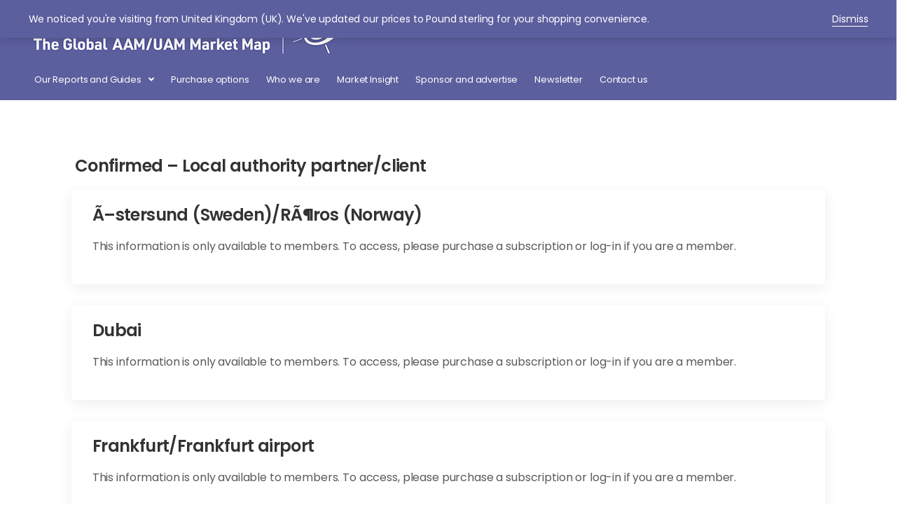

--- FILE ---
content_type: text/html; charset=UTF-8
request_url: https://www.globalairmobilitymarket.com/udesign_template/ptnr-local-authority/
body_size: 27672
content:

<!DOCTYPE html>
	<html lang="en-GB" prefix="og: http://ogp.me/ns# fb: http://ogp.me/ns/fb#">
	<head>
		<meta charset="UTF-8" />
		<meta name="viewport" content="width=device-width, initial-scale=1.0, minimum-scale=1.0" />

		
		<link rel="profile" href="http://gmpg.org/xfn/11" />
		<link rel="pingback" href="https://www.globalairmobilitymarket.com/xmlrpc.php" />

		<link rel="shortcut icon" href="https://www.globalairmobilitymarket.com/wp-content/themes/u-design/assets/images/favicon.png" type="image/x-icon" />
		
		<style id="jetpack-boost-critical-css">.elementor-item:after,.elementor-item:before{display:block;position:absolute}.elementor-item:not(:hover):not(:focus):not(.elementor-item-active):not(.highlighted):after,.elementor-item:not(:hover):not(:focus):not(.elementor-item-active):not(.highlighted):before{opacity:0}.elementor-nav-menu--main .elementor-nav-menu a{padding:13px 20px}.elementor-nav-menu--layout-horizontal{display:flex}.elementor-nav-menu--layout-horizontal .elementor-nav-menu{display:flex;flex-wrap:wrap}.elementor-nav-menu--layout-horizontal .elementor-nav-menu a{flex-grow:1;white-space:nowrap}.elementor-nav-menu--layout-horizontal .elementor-nav-menu>li{display:flex}.elementor-nav-menu--layout-horizontal .elementor-nav-menu>li:not(:first-child)>a{margin-inline-start:var(--e-nav-menu-horizontal-menu-item-margin)}.elementor-nav-menu--layout-horizontal .elementor-nav-menu>li:not(:last-child)>a{margin-inline-end:var(--e-nav-menu-horizontal-menu-item-margin)}.elementor-nav-menu--layout-horizontal .elementor-nav-menu>li:not(:last-child):after{align-self:center;border-color:var(--e-nav-menu-divider-color,#000);border-left-style:var(--e-nav-menu-divider-style,solid);border-left-width:var(--e-nav-menu-divider-width,2px);content:var(--e-nav-menu-divider-content,none);height:var(--e-nav-menu-divider-height,35%)}.elementor-nav-menu__align-start .elementor-nav-menu{justify-content:flex-start;margin-inline-end:auto}.elementor-widget-nav-menu .elementor-widget-container{display:flex;flex-direction:column}.elementor-nav-menu{position:relative;z-index:2}.elementor-nav-menu:after{clear:both;content:" ";display:block;font:0/0 serif;height:0;overflow:hidden;visibility:hidden}.elementor-nav-menu,.elementor-nav-menu li{display:block;line-height:normal;list-style:none;margin:0;padding:0}.elementor-nav-menu a,.elementor-nav-menu li{position:relative}.elementor-nav-menu li{border-width:0}.elementor-nav-menu a{align-items:center;display:flex}.elementor-nav-menu a{line-height:20px;padding:10px 20px}.elementor-nav-menu--dropdown{background-color:#fff;font-size:13px}.elementor-nav-menu--dropdown.elementor-nav-menu__container{margin-top:10px;overflow-x:hidden;overflow-y:auto;transform-origin:top}.elementor-nav-menu--dropdown a{color:#33373d}@media (max-width:767px){.elementor-nav-menu--dropdown-mobile .elementor-nav-menu--main{display:none}}@media (min-width:768px){.elementor-nav-menu--dropdown-mobile .elementor-nav-menu--dropdown{display:none}.elementor-nav-menu--dropdown-mobile nav.elementor-nav-menu--dropdown.elementor-nav-menu__container{overflow-y:hidden}}@media all{.elementor-item:after,.elementor-item:before{display:block;position:absolute}.elementor-item:not(:hover):not(:focus):not(.elementor-item-active):not(.highlighted):after,.elementor-item:not(:hover):not(:focus):not(.elementor-item-active):not(.highlighted):before{opacity:0}.elementor-nav-menu--main .elementor-nav-menu a{padding:13px 20px}.elementor-nav-menu--layout-horizontal{display:flex}.elementor-nav-menu--layout-horizontal .elementor-nav-menu{display:flex;flex-wrap:wrap}.elementor-nav-menu--layout-horizontal .elementor-nav-menu a{flex-grow:1;white-space:nowrap}.elementor-nav-menu--layout-horizontal .elementor-nav-menu>li{display:flex}.elementor-nav-menu--layout-horizontal .elementor-nav-menu>li:not(:first-child)>a{margin-inline-start:var(--e-nav-menu-horizontal-menu-item-margin)}.elementor-nav-menu--layout-horizontal .elementor-nav-menu>li:not(:last-child)>a{margin-inline-end:var(--e-nav-menu-horizontal-menu-item-margin)}.elementor-nav-menu--layout-horizontal .elementor-nav-menu>li:not(:last-child):after{align-self:center;border-color:var(--e-nav-menu-divider-color,#000);border-left-style:var(--e-nav-menu-divider-style,solid);border-left-width:var(--e-nav-menu-divider-width,2px);content:var(--e-nav-menu-divider-content,none);height:var(--e-nav-menu-divider-height,35%)}.elementor-nav-menu__align-start .elementor-nav-menu{justify-content:flex-start;margin-inline-end:auto}.elementor-widget-nav-menu .elementor-widget-container{display:flex;flex-direction:column}.elementor-nav-menu{position:relative;z-index:2}.elementor-nav-menu:after{clear:both;content:" ";display:block;font:0/0 serif;height:0;overflow:hidden;visibility:hidden}.elementor-nav-menu,.elementor-nav-menu li{display:block;line-height:normal;list-style:none;margin:0;padding:0}.elementor-nav-menu a,.elementor-nav-menu li{position:relative}.elementor-nav-menu li{border-width:0}.elementor-nav-menu a{align-items:center;display:flex}.elementor-nav-menu a{line-height:20px;padding:10px 20px}.elementor-nav-menu--dropdown{background-color:#fff;font-size:13px}.elementor-nav-menu--dropdown.elementor-nav-menu__container{margin-top:10px;overflow-x:hidden;overflow-y:auto;transform-origin:top}.elementor-nav-menu--dropdown a{color:#33373d}@media (max-width:767px){.elementor-nav-menu--dropdown-mobile .elementor-nav-menu--main{display:none}}@media (min-width:768px){.elementor-nav-menu--dropdown-mobile .elementor-nav-menu--dropdown{display:none}.elementor-nav-menu--dropdown-mobile nav.elementor-nav-menu--dropdown.elementor-nav-menu__container{overflow-y:hidden}}@font-face{font-family:alpha;font-weight:400;font-style:normal;font-display:block}[class^=a-icon-]{font-family:alpha!important;speak:never;font-style:normal;font-weight:400;font-variant:normal;text-transform:none;line-height:1;-webkit-font-smoothing:antialiased;-moz-osx-font-smoothing:grayscale}.a-icon-angle-right:before{content:""}.a-icon-hamburger:before{content:""}.a-icon-times-solid:before{content:""}.a-icon-long-arrow-up:before{content:""}*{box-sizing:inherit}:root{font-size:62.5%;font-size-adjust:100%;-webkit-text-size-adjust:100%;font-weight:400;box-sizing:border-box}@media (prefers-reduced-motion:no-preference){:root{scroll-behavior:smooth}}@media (max-width:479px){:root{font-size:9px}}body{--alpha-gap:15px;--alpha-mmenu-width:29.6rem;--alpha-corner-sm:3px;--alpha-corner-md:5px;overflow-x:hidden;max-width:var(--alpha-site-width);margin:var(--alpha-site-margin);padding:var(--alpha-site-gap);background-color:var(--alpha-site-bg-color);background-image:var(--alpha-site-bg-image);background-repeat:var(--alpha-site-bg-repeat);background-position:var(--alpha-site-bg-position);background-size:var(--alpha-site-bg-size);background-attachment:var(--alpha-site-bg-attachment)}main{display:block;position:relative;padding-top:8rem;padding-bottom:11rem;flex:1 1 auto}.page-wrapper{position:relative;display:flex;flex-direction:column;min-height:100vh;background-color:var(--alpha-page-wrapper-bg-color);background-image:var(--alpha-page-wrapper-bg-image);background-repeat:var(--alpha-page-wrapper-bg-repeat);background-position:var(--alpha-page-wrapper-bg-position);background-size:var(--alpha-page-wrapper-bg-size);background-attachment:var(--alpha-page-wrapper-bg-attachment)}ul{padding-inline-start:20px}@supports (-ms-ime-align:auto){ul{padding-left:20px}}ul{margin-bottom:2rem}.breadcrumb{list-style-type:none;margin:0;padding:0}.breadcrumb a,.mobile-menu-wrapper a,.post-cats a,.post-meta a,.post-title a{color:inherit}a{text-decoration:none;color:var(--alpha-primary-color)}figure{margin:0}img{max-width:100%;height:auto;vertical-align:middle;object-fit:cover}svg{vertical-align:middle}i{font-style:normal}script{display:none!important}body{font-family:var(--alpha-body-font-family),sans-serif;font-weight:var(--alpha-body-font-weight);font-size:var(--alpha-body-font-size);line-height:var(--alpha-body-line-height);letter-spacing:var(--alpha-body-letter-spacing);text-transform:var(--alpha-body-text-transform);color:var(--alpha-body-color)}h2,h3{margin:0 0 2rem;font-family:var(--alpha-heading-font-family),var(--alpha-body-font-family),sans-serif;font-weight:var(--alpha-heading-font-weight,600);font-size:var(--alpha-heading-font-size);line-height:var(--alpha-heading-line-height,var(--alpha-body-line-height));letter-spacing:var(--alpha-heading-letter-spacing,var(--alpha-body-letter-spacing));text-transform:var(--alpha-heading-text-transform,var(--alpha-body-text-transform));color:var(--alpha-heading-color,var(--alpha-body-color))}p{margin:0 0 2rem}h2{font-size:var(--alpha-h2-font-size,3.8rem)}h3{font-size:var(--alpha-h3-font-size,2.8rem)}.alpha-rounded-skin .post-wrap .post-cats>a{border-radius:var(--alpha-corner-sm)}.alpha-rounded-skin .post-wrap .post{border-radius:var(--alpha-corner-md)}.container{width:100%;padding-left:30px;padding-right:30px;margin-left:auto;margin-right:auto}@media (max-width:479px){.container{padding-left:20px;padding-right:20px}}.container{max-width:var(--alpha-container-width)}.row{--alpha-col:1;display:flex;flex-wrap:wrap;width:calc(100% + 2*var(--alpha-gap));margin:calc(-1*var(--alpha-gap))}.row>*{position:relative;width:calc(100%/var(--alpha-col));padding:var(--alpha-gap);flex:0 0 auto}.cols-1{--alpha-col:1}@media (min-width:576px){.cols-sm-1{--alpha-col:1}}@media (min-width:768px){.cols-md-1{--alpha-col:1}}@media (min-width:992px){.cols-lg-1{--alpha-col:1}}@media (min-width:1200px){.cols-xl-1{--alpha-col:1}}.d-flex{display:flex!important}.align-items-center{align-items:center!important}@media (min-width:992px){.d-lg-none{display:none!important}}.btn{--alpha-btn-color:var(--alpha-change-color-dark-1);--alpha-btn-bd-color:var(--alpha-change-color-light-2);--alpha-btn-bg-color:var(--alpha-change-color-light-2);display:inline-block;border:2px solid var(--alpha-btn-bd-color);background-color:var(--alpha-btn-bg-color);color:var(--alpha-btn-color);outline:0;border-radius:0;padding:1.8rem 3.9rem;font-weight:600;font-size:1.4rem;letter-spacing:-.025em;line-height:1;text-transform:capitalize;text-align:center;white-space:nowrap}.btn i{display:inline-block;margin-left:var(--alpha-btn-icon-spacing);font-size:var(--alpha-btn-icon-size);vertical-align:-.15em;line-height:0}.btn{--alpha-btn-icon-spacing:.4rem;--alpha-btn-icon-size:1.3em}.btn.btn-sm{font-size:1.2rem;padding:1.1rem 1.9rem}.close-icon{display:block;position:relative;width:2.9rem;height:2.9rem;color:var(--alpha-change-color-light-3);transform:rotateZ(45deg)}.close-icon:after,.close-icon:before{display:block;position:absolute;content:""}.close-icon:before{border:1px solid;width:100%;left:0;top:calc(50% - 1px)}.close-icon:after{height:100%;border:1px solid;top:0;left:calc(50% - 1px)}.post-media{overflow:hidden}.overlay-zoom figure{overflow:hidden}.page-header{position:relative;padding:var(--alpha-ptb-top-space) 2rem var(--alpha-ptb-bottom-space);background-color:var(--alpha-ptb-bg-color);overflow:hidden}.page-header .page-title{font-family:var(--alpha-ptb-title-font-family,var(--alpha-heading-font-family),var(--alpha-body-font-family)),sans-serif;font-weight:var(--alpha-ptb-title-font-weight,600);font-size:var(--alpha-ptb-title-font-size);line-height:var(--alpha-ptb-title-line-height,var(--alpha-heading-line-height,var(--alpha-heading-line-height)));letter-spacing:var(--alpha-ptb-title-letter-spacing,var(--alpha-heading-letter-spacing,var(--alpha-heading-letter-spacing)));text-transform:var(--alpha-ptb-title-text-transform,var(--alpha-heading-text-transform,var(--alpha-heading-text-transform)));color:var(--alpha-ptb-title-color,var(--alpha-heading-color,var(--alpha-body-color)));margin-bottom:0}.page-title-bar{display:flex;position:relative;align-items:center;justify-content:center;flex-flow:column;text-align:center;z-index:3}.breadcrumb-container{width:100%;margin:0 auto}.breadcrumb-wrap{border-bottom:1px solid var(--alpha-change-border-color)}.breadcrumb{display:flex;align-items:center;flex-wrap:wrap;padding:1.2rem .2rem;font-family:var(--alpha-ptb-breadcrumb-font-family),var(--alpha-body-font-family),sans-serif;font-weight:var(--alpha-ptb-breadcrumb-font-weight,var(--alpha-body-font-weight));font-size:var(--alpha-ptb-breadcrumb-font-size,var(--alpha-body-font-size));line-height:var(--alpha-ptb-breadcrumb-line-height,var(--alpha-body-line-height));letter-spacing:var(--alpha-ptb-breadcrumb-letter-spacing,var(--alpha-body-letter-spacing));text-transform:var(--alpha-ptb-breadcrumb-text-transform,var(--alpha-body-text-transform));color:var(--alpha-ptb-breadcrumb-color,var(--alpha-body-color))}.breadcrumb .delimiter{opacity:.6;margin:0 .6em;font-size:1.1em;line-height:1}.breadcrumb .delimiter i{position:relative;top:1px}.breadcrumb a{opacity:.7}@media (max-width:767px){.page-title-bar .page-title{font-size:3rem}}.posts .post-meta{display:flex;align-items:center;flex-wrap:wrap;margin-bottom:.4rem}.post-wrap>article{position:relative;background-color:var(--alpha-change-color-light-1)}.post-wrap .post-author{margin-right:auto}.post-wrap .post-author a{margin-left:5px;text-transform:capitalize;color:var(--alpha-change-color-dark-1)}.post-wrap .post .post-author{display:inline-flex;align-items:center}.post-wrap .vote-link{margin-right:1.5rem}.post-wrap .vote-link{color:var(--alpha-change-color-dark-1)}.post-wrap .post-cats{position:absolute;right:2rem;top:2rem;z-index:1}.post-wrap .post-cats>a{display:inline-block;padding:3px 10px;color:#fff;background:rgba(50,51,52,.8)}.post-wrap .post-cats>a+a{margin-left:5px}.post-content>:last-child,.post-details>:last-child{margin-bottom:0}.post-media,.post-media img,.post-media>a{border-radius:inherit}.post-media{position:relative;border-bottom-left-radius:0;border-bottom-right-radius:0}.post-media img{display:block;width:100%}.post-date{display:inline-block;margin-bottom:.5rem;color:var(--alpha-body-color);font-size:1.2rem}.post-details{padding:2rem 3rem 2.9rem}.post-title{overflow:hidden;margin-bottom:1.1rem;font-size:1.8rem;line-height:1.3;word-wrap:break-word;text-transform:none;display:-webkit-box;-webkit-line-clamp:2;-webkit-box-orient:vertical;white-space:normal}.post-content{margin-bottom:1.1rem;line-height:1.86}.post-meta{font-size:1.4rem;color:var(--alpha-grey-color)}.post-meta .vote-link{font-weight:600}.post-meta .vote-link.like:before{content:""}.post-meta .vote-link:before{display:inline-block;margin-right:.8rem;vertical-align:middle;color:inherit;font-family:alpha;font-size:1.16em;font-weight:400;line-height:1;margin-top:-3px}.post-meta .post-author a:before{content:"";display:inline-block;margin-right:.8rem;vertical-align:middle;font-family:udesign;line-height:1;margin-top:-3px}.post-cats{font-size:1.2rem;line-height:1.5;margin-bottom:.6rem}.post-cats>a{color:var(--alpha-primary-color)}.post-wrap .post .post-author a:before{content:none}.mobile-menu-toggle{--alpha-mmenu-toggle-size:27px;--alpha-mmenu-toggle-color:var(--alpha-change-color-dark-1);display:block;line-height:1;color:var(--alpha-mmenu-toggle-color)}.mobile-menu-toggle i{font-size:var(--alpha-mmenu-toggle-size)}i{position:relative}@media (min-width:992px){.elementor-widget-udesign_header_mmenu_toggle{display:none!important}}.mobile-menu-wrapper{visibility:hidden;position:fixed;top:0;left:0;right:0;bottom:0;z-index:9999}.mobile-menu-container{position:relative;max-width:var(--alpha-mmenu-width);padding:2rem 1.5rem;width:100%;height:100%;overflow-y:auto;background:#222;box-shadow:1px 0 5px rgba(0,0,0,.5);margin-left:calc(-1*var(--alpha-mmenu-width))}.elementor-widget-udesign_header_mmenu_toggle .elementor-widget-container{position:relative}.mobile-menu-overlay{position:fixed;left:0;top:0;bottom:0;right:0;background:#000;opacity:0}.mobile-menu-close{position:fixed;left:calc(100vw - 50px);top:25px;opacity:0}.mobile-menu-close i{font-size:2.8rem;color:#e1e1e1}@media (max-width:400px){.mobile-menu-close{left:calc(100vw - 40px);top:10px}}@media (min-width:768px){#scroll-top{position:fixed;display:flex;align-items:center;justify-content:center;bottom:-4rem;right:1.5rem;z-index:9989;width:46px;height:46px;font-size:14px;font-weight:700;color:var(--alpha-dark-color);opacity:0}#scroll-top i{display:flex;align-items:center;justify-content:center;width:36px;height:36px;color:var(--alpha-white-color);background-color:var(--alpha-dark-color);border:2px solid var(--alpha-dark-color);border-radius:50%;z-index:1}#scroll-top svg{position:absolute;width:44px;height:44px;border-radius:50%;top:1px;left:1px;z-index:-1}#scroll-top svg circle{stroke:var(--alpha-primary-color);stroke-width:4px;stroke-linecap:round;stroke-dasharray:1,400}}@media (max-width:767px){#scroll-top{display:none}}.cookies-popup-inner{border-radius:0}.cookies-popup-inner .accept-cookie-btn{border-radius:0}.alpha-rounded-skin .cookies-popup-inner{border-radius:var(--alpha-corner-md)}.alpha-rounded-skin .cookies-popup-inner .accept-cookie-btn{border-radius:var(--alpha-corner-sm)}html{--alpha-container-width:2400px;--alpha-primary-color:#5c5f9e;--alpha-white-color:#fff;--alpha-dark-color:#323334;--alpha-grey-color:#999;--alpha-change-border-color:#e1e1e1;--alpha-change-color-light-1:#fff;--alpha-change-color-light-2:#f4f4f4;--alpha-change-color-light-3:#ccc;--alpha-change-color-dark-1:#323334;--alpha-site-bg-color:#ffffff;--alpha-site-width:false;--alpha-site-margin:0;--alpha-site-gap:0;--alpha-body-font-family:"Poppins";--alpha-body-font-weight:400;--alpha-body-font-size:14px;--alpha-body-line-height:1.86;--alpha-body-letter-spacing:-0.01em;--alpha-body-color:#5b5a5a;--alpha-heading-font-weight:600;--alpha-heading-line-height:1.2;--alpha-heading-letter-spacing:-0.025em;--alpha-heading-color:#323334;--alpha-ptb-top-space:20px;--alpha-ptb-bottom-space:46px;--alpha-ptb-bg-color:#fff}.page-wrapper{--alpha-page-wrapper-bg-color:#ffffff}.page-header .page-title{--alpha-ptb-title-font-size:28px;--alpha-ptb-title-text-transform:capitalize;--alpha-ptb-title-color:#333}.breadcrumb{--alpha-ptb-breadcrumb-font-size:12px;--alpha-ptb-breadcrumb-color:#333}html{--alpha-h3-font-size:24px}:root{--alpha-body-font-size:14px}@media (max-width:2399px) and (min-width:480px){.elementor-top-section.elementor-section-boxed>.elementor-container{width:calc(100% - 60px + 2*var(--alpha-el-section-gap))}}@media (max-width:2519px) and (min-width:992px){.elementor-top-section.elementor-section-boxed>.elementor-container{width:calc(84.1vw + var(--alpha-el-section-gap)*2)}.container{width:calc(84.1vw + 60px)}}.elementor-4131 .elementor-element.elementor-element-2524d1c:not(.elementor-motion-effects-element-type-background){background-color:#000}.elementor-4131 .elementor-element.elementor-element-2524d1c{margin:0;padding:0}.elementor-4131 .elementor-element.elementor-element-c3453f9>.elementor-element-populated{margin:0;padding:0}.elementor-4131 .elementor-element.elementor-element-d0ed41f{text-align:center}.elementor-4131 .elementor-element.elementor-element-d0ed41f>.elementor-widget-container{margin:0;padding:24px 0;background-color:#000}@media (min-width:768px){.elementor-4131 .elementor-element.elementor-element-c3453f9{width:100%}}.elementor-10860 .elementor-element.elementor-element-e3f8506{margin:0 0 20px;padding:0}.elementor-10860 .elementor-element.elementor-element-e848e8a>.elementor-element-populated{margin:0;padding:0}.elementor-10860 .elementor-element.elementor-element-3ceea86{font-size:16px;width:100%;max-width:100%}.elementor-10860 .elementor-element.elementor-element-3ceea86>.elementor-widget-container{margin:0 0 0 60px;padding:0}.elementor-10860 .elementor-element.elementor-element-f635c18{margin:0;padding:0}.elementor-10860 .elementor-element.elementor-element-87fc58d>.elementor-element-populated{margin:0;padding:0 0 0 60px}.elementor-10860 .elementor-element.elementor-element-2f2d0c4{margin:0;padding:0}.elementor-10860 .elementor-element.elementor-element-1d53943{font-size:18px;font-weight:600;line-height:18px}.elementor-10860 .elementor-element.elementor-element-f455bea{font-size:16px;line-height:16px}.elementor-10860 .elementor-element.elementor-element-1970f7e{margin:0;padding:0}.elementor-10860 .elementor-element.elementor-element-ebd7b08{margin:0;padding:0 120px}.elementor-10860 .elementor-element.elementor-element-9327d9c>.elementor-element-populated{margin:0;padding:0}.elementor-10860 .elementor-element.elementor-element-4bc0874{font-size:16px}@media (min-width:768px){.elementor-10860 .elementor-element.elementor-element-65a800b{width:45%}.elementor-10860 .elementor-element.elementor-element-4da8e3a{width:55%}}@media (max-width:991px){.elementor-10860 .elementor-element.elementor-element-e3f8506{margin:0 0 20px}.elementor-10860 .elementor-element.elementor-element-e848e8a>.elementor-element-populated{margin:0;padding:0}.elementor-10860 .elementor-element.elementor-element-3ceea86>.elementor-widget-container{margin:0}.elementor-10860 .elementor-element.elementor-element-f635c18{margin:0 0 20px}.elementor-10860 .elementor-element.elementor-element-87fc58d>.elementor-element-populated{padding:0}.elementor-10860 .elementor-element.elementor-element-1970f7e{margin:0}.elementor-10860 .elementor-element.elementor-element-ebd7b08{margin:0;padding:0}}@media (max-width:767px){.elementor-10860 .elementor-element.elementor-element-e3f8506{margin:0 0 20px}.elementor-10860 .elementor-element.elementor-element-e848e8a>.elementor-element-populated{margin:0;padding:0 25px}.elementor-10860 .elementor-element.elementor-element-3ceea86>.elementor-widget-container{margin:0;padding:0}.elementor-10860 .elementor-element.elementor-element-f635c18{margin:0 0 20px}.elementor-10860 .elementor-element.elementor-element-87fc58d>.elementor-element-populated{padding:0 25px}.elementor-10860 .elementor-element.elementor-element-1970f7e{margin:0}.elementor-10860 .elementor-element.elementor-element-ebd7b08{margin:0}.elementor-10860 .elementor-element.elementor-element-9327d9c>.elementor-element-populated{padding:0 25px}}@media (max-width:991px) and (min-width:768px){.elementor-10860 .elementor-element.elementor-element-87fc58d{width:50%}.elementor-10860 .elementor-element.elementor-element-65a800b{width:50%}}@font-face{font-family:udesign;font-weight:400;font-style:normal;font-display:block}}@media all{.cookies-popup{position:fixed;display:flex;align-items:center;justify-content:center;right:1.5rem;bottom:3rem;opacity:0;visibility:hidden;transform:translateY(30px);z-index:2000}.cookies-popup-inner{position:relative;padding:1rem;background:var(--alpha-change-color-light-1);box-shadow:0 10px 30px rgba(0,0,0,.1);border-radius:5px}.cookies-info a{color:var(--alpha-primary-color);font-weight:600;font-style:italic;text-decoration:underline}@media (max-width:767px){.cookies-popup{left:1rem;right:1rem;bottom:2rem}.cookies-popup-inner{text-align:center;flex-direction:column;padding:1.5rem 2rem}}.cookies-popup .btn{font-weight:400}.cookies-popup .btn.btn-sm{font-size:.93em}.cookies-popup .btn{background-color:var(--alpha-change-color-light-2);border-color:var(--alpha-change-color-light-2)}.cookies-popup .accept-cookie-btn{border-radius:3px}.cookies-popup .btn.decline-cookie-btn{padding:2px;border-radius:50%}.cookies-popup .btn-close{display:inline-flex;align-items:center;margin-left:1rem}.cookies-popup .btn-close i{margin:0;font-size:1em;line-height:1;color:var(--alpha-body-color)}.accept-cookie-btn{margin-right:1.5rem}@media (min-width:768px){.accept-cookie-btn{order:-1}}@media (max-width:767px){.cookies-popup-inner .accept-cookie-btn{margin-right:0;margin-top:1rem}.cookies-popup-inner .btn-close{position:absolute;top:0;margin-top:-9px;left:100%;margin-left:-13px}}.elementor *,.elementor :after,.elementor :before{box-sizing:border-box}.elementor a{box-shadow:none;text-decoration:none}.elementor img{height:auto;max-width:100%;border:none;border-radius:0;box-shadow:none}.elementor .elementor-background-overlay{height:100%;width:100%;top:0;left:0;position:absolute}.elementor-element{--flex-direction:initial;--flex-wrap:initial;--justify-content:initial;--align-items:initial;--align-content:initial;--gap:initial;--flex-basis:initial;--flex-grow:initial;--flex-shrink:initial;--order:initial;--align-self:initial;flex-basis:var(--flex-basis);flex-grow:var(--flex-grow);flex-shrink:var(--flex-shrink);order:var(--order);align-self:var(--align-self)}.elementor-element:where(.e-con-full,.elementor-widget){flex-direction:var(--flex-direction);flex-wrap:var(--flex-wrap);justify-content:var(--justify-content);align-items:var(--align-items);align-content:var(--align-content);gap:var(--gap)}.elementor-section{position:relative}.elementor-section .elementor-container{display:flex;margin-right:auto;margin-left:auto;position:relative}@media (max-width:991px){.elementor-section .elementor-container{flex-wrap:wrap}}.elementor-section.elementor-section-boxed>.elementor-container{max-width:1140px}.elementor-section.elementor-section-items-middle>.elementor-container{align-items:center}.elementor-widget-wrap{position:relative;width:100%;flex-wrap:wrap;align-content:flex-start}.elementor:not(.elementor-bc-flex-widget) .elementor-widget-wrap{display:flex}.elementor-widget-wrap>.elementor-element{width:100%}.elementor-widget{position:relative}.elementor-widget:not(:last-child){margin-bottom:20px}.elementor-column{position:relative;min-height:1px;display:flex}.elementor-column-gap-default>.elementor-column>.elementor-element-populated{padding:10px}@media (min-width:768px){.elementor-column.elementor-col-33{width:33.333%}.elementor-column.elementor-col-50{width:50%}.elementor-column.elementor-col-66{width:66.666%}.elementor-column.elementor-col-100{width:100%}}@media (max-width:767px){.elementor-column{width:100%}}@media (min-width:768px) and (max-width:991px){.elementor .elementor-hidden-tablet{display:none}}@media (min-width:992px) and (max-width:99999px){.elementor .elementor-hidden-desktop{display:none}}.e-contact-buttons-var-8 .e-contact-buttons__contact-icon-container{align-items:center;display:flex;grid-area:1/1/3/2}.e-contact-buttons-var-8 .e-contact-buttons__contact-title{color:var(--e-contact-buttons-contact-title-text-color);grid-area:1/2/2/3;font-size:16px;font-weight:600;line-height:24px}.e-contact-buttons-var-8 .e-contact-buttons__contact-description{color:var(--e-contact-buttons-contact-description-text-color);grid-area:2/2/3/3;font-size:12px;font-weight:300;line-height:16px}.elementor-location-header:before{clear:both;content:"";display:table}.elementor-kit-1652{--e-global-color-c2a786f:#5c5f9e}.elementor-kit-1652 h3{font-size:24px}.elementor-section.elementor-section-boxed>.elementor-container{max-width:2400px}.elementor-widget:not(:last-child){margin-block-end:0px}@media (max-width:991px){.elementor-section.elementor-section-boxed>.elementor-container{max-width:1024px}}@media (max-width:767px){.elementor-section.elementor-section-boxed>.elementor-container{max-width:767px}}.elementor-3485 .elementor-element.elementor-element-5bdf842:not(.elementor-motion-effects-element-type-background){background-color:var(--e-global-color-c2a786f)}.elementor-3485 .elementor-element.elementor-element-5bdf842{margin:0;padding:0 0 0 44px}.elementor-3485 .elementor-element.elementor-element-13ae509:not(.elementor-motion-effects-element-type-background)>.elementor-widget-wrap{background-color:var(--e-global-color-c2a786f)}.elementor-3485 .elementor-element.elementor-element-13ae509>.elementor-element-populated{margin:0;padding:20px 0 0}.elementor-3485 .elementor-element.elementor-element-336b314{text-align:left}.elementor-3485 .elementor-element.elementor-element-336b314>.elementor-widget-container{margin:0 0 0 15px;padding:0}.elementor-3485 .elementor-element.elementor-element-d4338e1:not(.elementor-motion-effects-element-type-background)>.elementor-widget-wrap{background-color:var(--e-global-color-c2a786f)}.elementor-3485 .elementor-element.elementor-element-d4338e1>.elementor-element-populated{margin:20px 0 0;padding:0 0 0 20px}.elementor-3485 .elementor-element.elementor-element-eae2156{text-align:left;color:#fff;font-size:11px}.elementor-3485 .elementor-element.elementor-element-f23b07f:not(.elementor-motion-effects-element-type-background){background-color:var(--e-global-color-c2a786f)}.elementor-3485 .elementor-element.elementor-element-f23b07f{margin:0;padding:0 32px 0 44px}.elementor-3485 .elementor-element.elementor-element-9a9040b>.elementor-element-populated{margin:12px 0 8px;padding:0}.elementor-3485 .elementor-element.elementor-element-3b9b772 .elementor-nav-menu .elementor-item{font-size:13px;line-height:8px}.elementor-3485 .elementor-element.elementor-element-3b9b772 .elementor-nav-menu--main .elementor-item{color:#fff;fill:#fff}.elementor-3485 .elementor-element.elementor-element-3b9b772{--e-nav-menu-horizontal-menu-item-margin:calc(0px/2)}.elementor-3485 .elementor-element.elementor-element-3b9b772 .elementor-nav-menu--dropdown a{color:#fff}.elementor-3485 .elementor-element.elementor-element-3b9b772 .elementor-nav-menu--dropdown{background-color:var(--e-global-color-c2a786f);border-style:solid;border-width:0;border-color:#fff}.elementor-3485 .elementor-element.elementor-element-3b9b772 .elementor-nav-menu--dropdown .elementor-item{font-size:14px}.elementor-3485 .elementor-element.elementor-element-3b9b772>.elementor-widget-container{margin:0;padding:0;background-color:var(--e-global-color-c2a786f)}.elementor-element-9711152 .mobile-menu-toggle{--alpha-mmenu-toggle-color:#000}@media (min-width:768px){.elementor-3485 .elementor-element.elementor-element-13ae509{width:65%}.elementor-3485 .elementor-element.elementor-element-d4338e1{width:35%}.elementor-3485 .elementor-element.elementor-element-9a9040b{width:97%}.elementor-3485 .elementor-element.elementor-element-a00d1ff{width:3%}}@media (max-width:767px){.elementor-3485 .elementor-element.elementor-element-5bdf842{margin:0;padding:0 0 0 12px}.elementor-3485 .elementor-element.elementor-element-d4338e1{width:80%}.elementor-3485 .elementor-element.elementor-element-d4338e1>.elementor-element-populated{margin:0}.elementor-3485 .elementor-element.elementor-element-f23b07f{margin:0;padding:0 0 0 25px}.elementor-3485 .elementor-element.elementor-element-9a9040b{width:90%}.elementor-3485 .elementor-element.elementor-element-9a9040b>.elementor-element-populated{padding:0 0 0 6px}}.elementor-section{display:flex;justify-content:center}.elementor-section .elementor-container{width:100%;margin-left:0;margin-right:0}.elementor-container>.elementor-column>.elementor-element-populated{padding:var(--alpha-el-section-gap)}.elementor-section.elementor-section-boxed>.elementor-container{max-width:calc(var(--alpha-container-width) - 60px + 2*var(--alpha-el-section-gap))}.elementor-section>.elementor-container{margin-left:calc(-1*var(--alpha-el-section-gap));margin-right:calc(-1*var(--alpha-el-section-gap));width:calc(100% + 2*var(--alpha-el-section-gap))}.elementor-column-gap-default{--alpha-el-section-gap:var(--alpha-gap)}.elementor-background-overlay{background-color:transparent;opacity:0}@media (max-width:479px){.elementor-top-section.elementor-section-boxed>.elementor-container{width:calc(100% - 40px + 2*var(--alpha-el-section-gap))}}ul{margin-top:1rem;margin-bottom:2rem;margin-left:20px}p{margin:1.5rem 0 1rem}.post-content{margin-bottom:1.1rem;line-height:1.86}}.elementor-item:after,.elementor-item:before{display:block;position:absolute}.elementor-item:not(:hover):not(:focus):not(.elementor-item-active):not(.highlighted):after,.elementor-item:not(:hover):not(:focus):not(.elementor-item-active):not(.highlighted):before{opacity:0}.elementor-nav-menu--main .elementor-nav-menu a{padding:13px 20px}.elementor-nav-menu--layout-horizontal{display:flex}.elementor-nav-menu--layout-horizontal .elementor-nav-menu{display:flex;flex-wrap:wrap}.elementor-nav-menu--layout-horizontal .elementor-nav-menu a{flex-grow:1;white-space:nowrap}.elementor-nav-menu--layout-horizontal .elementor-nav-menu>li{display:flex}.elementor-nav-menu--layout-horizontal .elementor-nav-menu>li:not(:first-child)>a{margin-inline-start:var(--e-nav-menu-horizontal-menu-item-margin)}.elementor-nav-menu--layout-horizontal .elementor-nav-menu>li:not(:last-child)>a{margin-inline-end:var(--e-nav-menu-horizontal-menu-item-margin)}.elementor-nav-menu--layout-horizontal .elementor-nav-menu>li:not(:last-child):after{align-self:center;border-color:var(--e-nav-menu-divider-color,#000);border-left-style:var(--e-nav-menu-divider-style,solid);border-left-width:var(--e-nav-menu-divider-width,2px);content:var(--e-nav-menu-divider-content,none);height:var(--e-nav-menu-divider-height,35%)}.elementor-nav-menu__align-start .elementor-nav-menu{justify-content:flex-start;margin-inline-end:auto}.elementor-widget-nav-menu .elementor-widget-container{display:flex;flex-direction:column}.elementor-nav-menu{position:relative;z-index:2}.elementor-nav-menu:after{clear:both;content:" ";display:block;font:0/0 serif;height:0;overflow:hidden;visibility:hidden}.elementor-nav-menu,.elementor-nav-menu li{display:block;line-height:normal;list-style:none;margin:0;padding:0}.elementor-nav-menu a,.elementor-nav-menu li{position:relative}.elementor-nav-menu li{border-width:0}.elementor-nav-menu a{align-items:center;display:flex}.elementor-nav-menu a{line-height:20px;padding:10px 20px}.elementor-nav-menu--dropdown{background-color:#fff;font-size:13px}.elementor-nav-menu--dropdown.elementor-nav-menu__container{margin-top:10px;overflow-x:hidden;overflow-y:auto;transform-origin:top}.elementor-nav-menu--dropdown a{color:#33373d}@media (max-width:767px){.elementor-nav-menu--dropdown-mobile .elementor-nav-menu--main{display:none}}@media (min-width:768px){.elementor-nav-menu--dropdown-mobile .elementor-nav-menu--dropdown{display:none}.elementor-nav-menu--dropdown-mobile nav.elementor-nav-menu--dropdown.elementor-nav-menu__container{overflow-y:hidden}}@font-face{font-family:alpha;font-weight:400;font-style:normal;font-display:block}[class^=a-icon-]{font-family:alpha!important;speak:never;font-style:normal;font-weight:400;font-variant:normal;text-transform:none;line-height:1;-webkit-font-smoothing:antialiased;-moz-osx-font-smoothing:grayscale}.a-icon-angle-right:before{content:""}.a-icon-hamburger:before{content:""}.a-icon-times-solid:before{content:""}.a-icon-long-arrow-up:before{content:""}*{box-sizing:inherit}:root{font-size:62.5%;font-size-adjust:100%;-webkit-text-size-adjust:100%;font-weight:400;box-sizing:border-box}@media (prefers-reduced-motion:no-preference){:root{scroll-behavior:smooth}}@media (max-width:479px){:root{font-size:9px}}body{--alpha-gap:15px;--alpha-mmenu-width:29.6rem;--alpha-corner-sm:3px;--alpha-corner-md:5px;overflow-x:hidden;max-width:var(--alpha-site-width);margin:var(--alpha-site-margin);padding:var(--alpha-site-gap);background-color:var(--alpha-site-bg-color);background-image:var(--alpha-site-bg-image);background-repeat:var(--alpha-site-bg-repeat);background-position:var(--alpha-site-bg-position);background-size:var(--alpha-site-bg-size);background-attachment:var(--alpha-site-bg-attachment)}main{display:block;position:relative;padding-top:8rem;padding-bottom:11rem;flex:1 1 auto}.page-wrapper{position:relative;display:flex;flex-direction:column;min-height:100vh;background-color:var(--alpha-page-wrapper-bg-color);background-image:var(--alpha-page-wrapper-bg-image);background-repeat:var(--alpha-page-wrapper-bg-repeat);background-position:var(--alpha-page-wrapper-bg-position);background-size:var(--alpha-page-wrapper-bg-size);background-attachment:var(--alpha-page-wrapper-bg-attachment)}ul{padding-inline-start:20px}@supports (-ms-ime-align:auto){ul{padding-left:20px}}ul{margin-bottom:2rem}.breadcrumb{list-style-type:none;margin:0;padding:0}.breadcrumb a,.mobile-menu-wrapper a,.post-cats a,.post-meta a,.post-title a{color:inherit}a{text-decoration:none;color:var(--alpha-primary-color)}figure{margin:0}img{max-width:100%;height:auto;vertical-align:middle;object-fit:cover}svg{vertical-align:middle}i{font-style:normal}script{display:none!important}body{font-family:var(--alpha-body-font-family),sans-serif;font-weight:var(--alpha-body-font-weight);font-size:var(--alpha-body-font-size);line-height:var(--alpha-body-line-height);letter-spacing:var(--alpha-body-letter-spacing);text-transform:var(--alpha-body-text-transform);color:var(--alpha-body-color)}h2,h3{margin:0 0 2rem;font-family:var(--alpha-heading-font-family),var(--alpha-body-font-family),sans-serif;font-weight:var(--alpha-heading-font-weight,600);font-size:var(--alpha-heading-font-size);line-height:var(--alpha-heading-line-height,var(--alpha-body-line-height));letter-spacing:var(--alpha-heading-letter-spacing,var(--alpha-body-letter-spacing));text-transform:var(--alpha-heading-text-transform,var(--alpha-body-text-transform));color:var(--alpha-heading-color,var(--alpha-body-color))}p{margin:0 0 2rem}h2{font-size:var(--alpha-h2-font-size,3.8rem)}h3{font-size:var(--alpha-h3-font-size,2.8rem)}.alpha-rounded-skin .post-wrap .post-cats>a{border-radius:var(--alpha-corner-sm)}.alpha-rounded-skin .post-wrap .post{border-radius:var(--alpha-corner-md)}.container{width:100%;padding-left:30px;padding-right:30px;margin-left:auto;margin-right:auto}@media (max-width:479px){.container{padding-left:20px;padding-right:20px}}.container{max-width:var(--alpha-container-width)}.row{--alpha-col:1;display:flex;flex-wrap:wrap;width:calc(100% + 2*var(--alpha-gap));margin:calc(-1*var(--alpha-gap))}.row>*{position:relative;width:calc(100%/var(--alpha-col));padding:var(--alpha-gap);flex:0 0 auto}.cols-1{--alpha-col:1}@media (min-width:576px){.cols-sm-1{--alpha-col:1}}@media (min-width:768px){.cols-md-1{--alpha-col:1}}@media (min-width:992px){.cols-lg-1{--alpha-col:1}}@media (min-width:1200px){.cols-xl-1{--alpha-col:1}}.d-flex{display:flex!important}.align-items-center{align-items:center!important}@media (min-width:992px){.d-lg-none{display:none!important}}.btn{--alpha-btn-color:var(--alpha-change-color-dark-1);--alpha-btn-bd-color:var(--alpha-change-color-light-2);--alpha-btn-bg-color:var(--alpha-change-color-light-2);display:inline-block;border:2px solid var(--alpha-btn-bd-color);background-color:var(--alpha-btn-bg-color);color:var(--alpha-btn-color);outline:0;border-radius:0;padding:1.8rem 3.9rem;font-weight:600;font-size:1.4rem;letter-spacing:-.025em;line-height:1;text-transform:capitalize;text-align:center;white-space:nowrap}.btn i{display:inline-block;margin-left:var(--alpha-btn-icon-spacing);font-size:var(--alpha-btn-icon-size);vertical-align:-.15em;line-height:0}.btn{--alpha-btn-icon-spacing:.4rem;--alpha-btn-icon-size:1.3em}.btn.btn-sm{font-size:1.2rem;padding:1.1rem 1.9rem}.close-icon{display:block;position:relative;width:2.9rem;height:2.9rem;color:var(--alpha-change-color-light-3);transform:rotateZ(45deg)}.close-icon:after,.close-icon:before{display:block;position:absolute;content:""}.close-icon:before{border:1px solid;width:100%;left:0;top:calc(50% - 1px)}.close-icon:after{height:100%;border:1px solid;top:0;left:calc(50% - 1px)}.post-media{overflow:hidden}.overlay-zoom figure{overflow:hidden}.page-header{position:relative;padding:var(--alpha-ptb-top-space) 2rem var(--alpha-ptb-bottom-space);background-color:var(--alpha-ptb-bg-color);overflow:hidden}.page-header .page-title{font-family:var(--alpha-ptb-title-font-family,var(--alpha-heading-font-family),var(--alpha-body-font-family)),sans-serif;font-weight:var(--alpha-ptb-title-font-weight,600);font-size:var(--alpha-ptb-title-font-size);line-height:var(--alpha-ptb-title-line-height,var(--alpha-heading-line-height,var(--alpha-heading-line-height)));letter-spacing:var(--alpha-ptb-title-letter-spacing,var(--alpha-heading-letter-spacing,var(--alpha-heading-letter-spacing)));text-transform:var(--alpha-ptb-title-text-transform,var(--alpha-heading-text-transform,var(--alpha-heading-text-transform)));color:var(--alpha-ptb-title-color,var(--alpha-heading-color,var(--alpha-body-color)));margin-bottom:0}.page-title-bar{display:flex;position:relative;align-items:center;justify-content:center;flex-flow:column;text-align:center;z-index:3}.breadcrumb-container{width:100%;margin:0 auto}.breadcrumb-wrap{border-bottom:1px solid var(--alpha-change-border-color)}.breadcrumb{display:flex;align-items:center;flex-wrap:wrap;padding:1.2rem .2rem;font-family:var(--alpha-ptb-breadcrumb-font-family),var(--alpha-body-font-family),sans-serif;font-weight:var(--alpha-ptb-breadcrumb-font-weight,var(--alpha-body-font-weight));font-size:var(--alpha-ptb-breadcrumb-font-size,var(--alpha-body-font-size));line-height:var(--alpha-ptb-breadcrumb-line-height,var(--alpha-body-line-height));letter-spacing:var(--alpha-ptb-breadcrumb-letter-spacing,var(--alpha-body-letter-spacing));text-transform:var(--alpha-ptb-breadcrumb-text-transform,var(--alpha-body-text-transform));color:var(--alpha-ptb-breadcrumb-color,var(--alpha-body-color))}.breadcrumb .delimiter{opacity:.6;margin:0 .6em;font-size:1.1em;line-height:1}.breadcrumb .delimiter i{position:relative;top:1px}.breadcrumb a{opacity:.7}@media (max-width:767px){.page-title-bar .page-title{font-size:3rem}}.posts .post-meta{display:flex;align-items:center;flex-wrap:wrap;margin-bottom:.4rem}.post-wrap>article{position:relative;background-color:var(--alpha-change-color-light-1)}.post-wrap .post-author{margin-right:auto}.post-wrap .post-author a{margin-left:5px;text-transform:capitalize;color:var(--alpha-change-color-dark-1)}.post-wrap .post .post-author{display:inline-flex;align-items:center}.post-wrap .vote-link{margin-right:1.5rem}.post-wrap .vote-link{color:var(--alpha-change-color-dark-1)}.post-wrap .post-cats{position:absolute;right:2rem;top:2rem;z-index:1}.post-wrap .post-cats>a{display:inline-block;padding:3px 10px;color:#fff;background:rgba(50,51,52,.8)}.post-wrap .post-cats>a+a{margin-left:5px}.post-content>:last-child,.post-details>:last-child{margin-bottom:0}.post-media,.post-media img,.post-media>a{border-radius:inherit}.post-media{position:relative;border-bottom-left-radius:0;border-bottom-right-radius:0}.post-media img{display:block;width:100%}.post-date{display:inline-block;margin-bottom:.5rem;color:var(--alpha-body-color);font-size:1.2rem}.post-details{padding:2rem 3rem 2.9rem}.post-title{overflow:hidden;margin-bottom:1.1rem;font-size:1.8rem;line-height:1.3;word-wrap:break-word;text-transform:none;display:-webkit-box;-webkit-line-clamp:2;-webkit-box-orient:vertical;white-space:normal}.post-content{margin-bottom:1.1rem;line-height:1.86}.post-meta{font-size:1.4rem;color:var(--alpha-grey-color)}.post-meta .vote-link{font-weight:600}.post-meta .vote-link.like:before{content:""}.post-meta .vote-link:before{display:inline-block;margin-right:.8rem;vertical-align:middle;color:inherit;font-family:alpha;font-size:1.16em;font-weight:400;line-height:1;margin-top:-3px}.post-meta .post-author a:before{content:"";display:inline-block;margin-right:.8rem;vertical-align:middle;font-family:udesign;line-height:1;margin-top:-3px}.post-cats{font-size:1.2rem;line-height:1.5;margin-bottom:.6rem}.post-cats>a{color:var(--alpha-primary-color)}.post-wrap .post .post-author a:before{content:none}.mobile-menu-toggle{--alpha-mmenu-toggle-size:27px;--alpha-mmenu-toggle-color:var(--alpha-change-color-dark-1);display:block;line-height:1;color:var(--alpha-mmenu-toggle-color)}.mobile-menu-toggle i{font-size:var(--alpha-mmenu-toggle-size)}i{position:relative}@media (min-width:992px){.elementor-widget-udesign_header_mmenu_toggle{display:none!important}}.mobile-menu-wrapper{visibility:hidden;position:fixed;top:0;left:0;right:0;bottom:0;z-index:9999}.mobile-menu-container{position:relative;max-width:var(--alpha-mmenu-width);padding:2rem 1.5rem;width:100%;height:100%;overflow-y:auto;background:#222;box-shadow:1px 0 5px rgba(0,0,0,.5);margin-left:calc(-1*var(--alpha-mmenu-width))}.elementor-widget-udesign_header_mmenu_toggle .elementor-widget-container{position:relative}.mobile-menu-overlay{position:fixed;left:0;top:0;bottom:0;right:0;background:#000;opacity:0}.mobile-menu-close{position:fixed;left:calc(100vw - 50px);top:25px;opacity:0}.mobile-menu-close i{font-size:2.8rem;color:#e1e1e1}@media (max-width:400px){.mobile-menu-close{left:calc(100vw - 40px);top:10px}}@media (min-width:768px){#scroll-top{position:fixed;display:flex;align-items:center;justify-content:center;bottom:-4rem;right:1.5rem;z-index:9989;width:46px;height:46px;font-size:14px;font-weight:700;color:var(--alpha-dark-color);opacity:0}#scroll-top i{display:flex;align-items:center;justify-content:center;width:36px;height:36px;color:var(--alpha-white-color);background-color:var(--alpha-dark-color);border:2px solid var(--alpha-dark-color);border-radius:50%;z-index:1}#scroll-top svg{position:absolute;width:44px;height:44px;border-radius:50%;top:1px;left:1px;z-index:-1}#scroll-top svg circle{stroke:var(--alpha-primary-color);stroke-width:4px;stroke-linecap:round;stroke-dasharray:1,400}}@media (max-width:767px){#scroll-top{display:none}}.cookies-popup-inner{border-radius:0}.cookies-popup-inner .accept-cookie-btn{border-radius:0}.alpha-rounded-skin .cookies-popup-inner{border-radius:var(--alpha-corner-md)}.alpha-rounded-skin .cookies-popup-inner .accept-cookie-btn{border-radius:var(--alpha-corner-sm)}html{--alpha-container-width:2400px;--alpha-primary-color:#5c5f9e;--alpha-white-color:#fff;--alpha-dark-color:#323334;--alpha-grey-color:#999;--alpha-change-border-color:#e1e1e1;--alpha-change-color-light-1:#fff;--alpha-change-color-light-2:#f4f4f4;--alpha-change-color-light-3:#ccc;--alpha-change-color-dark-1:#323334;--alpha-site-bg-color:#ffffff;--alpha-site-width:false;--alpha-site-margin:0;--alpha-site-gap:0;--alpha-body-font-family:"Poppins";--alpha-body-font-weight:400;--alpha-body-font-size:14px;--alpha-body-line-height:1.86;--alpha-body-letter-spacing:-0.01em;--alpha-body-color:#5b5a5a;--alpha-heading-font-weight:600;--alpha-heading-line-height:1.2;--alpha-heading-letter-spacing:-0.025em;--alpha-heading-color:#323334;--alpha-ptb-top-space:20px;--alpha-ptb-bottom-space:46px;--alpha-ptb-bg-color:#fff}.page-wrapper{--alpha-page-wrapper-bg-color:#ffffff}.page-header .page-title{--alpha-ptb-title-font-size:28px;--alpha-ptb-title-text-transform:capitalize;--alpha-ptb-title-color:#333}.breadcrumb{--alpha-ptb-breadcrumb-font-size:12px;--alpha-ptb-breadcrumb-color:#333}html{--alpha-h3-font-size:24px}:root{--alpha-body-font-size:14px}@media (max-width:2399px) and (min-width:480px){.elementor-top-section.elementor-section-boxed>.elementor-container{width:calc(100% - 60px + 2*var(--alpha-el-section-gap))}}@media (max-width:2519px) and (min-width:992px){.elementor-top-section.elementor-section-boxed>.elementor-container{width:calc(84.1vw + var(--alpha-el-section-gap)*2)}.container{width:calc(84.1vw + 60px)}}.elementor-4131 .elementor-element.elementor-element-2524d1c:not(.elementor-motion-effects-element-type-background){background-color:#000}.elementor-4131 .elementor-element.elementor-element-2524d1c{margin:0;padding:0}.elementor-4131 .elementor-element.elementor-element-c3453f9>.elementor-element-populated{margin:0;padding:0}.elementor-4131 .elementor-element.elementor-element-d0ed41f{text-align:center}.elementor-4131 .elementor-element.elementor-element-d0ed41f>.elementor-widget-container{margin:0;padding:24px 0;background-color:#000}@media (min-width:768px){.elementor-4131 .elementor-element.elementor-element-c3453f9{width:100%}}.elementor-10851 .elementor-element.elementor-element-718e943>.elementor-container{min-height:330px;text-align:center}.elementor-10851 .elementor-element.elementor-element-718e943>.elementor-container>.elementor-column>.elementor-widget-wrap{align-content:flex-start;align-items:flex-start}.elementor-10851 .elementor-element.elementor-element-718e943:not(.elementor-motion-effects-element-type-background){background-color:#000;background-image:url(https://www.globalairmobilitymarket.com/wp-content/uploads/2023/08/About-1920x330-1.jpg);background-position:top center;background-repeat:no-repeat}.elementor-10851 .elementor-element.elementor-element-718e943>.elementor-background-overlay{background-color:transparent;background-image:linear-gradient(180deg,#f3f2F800 70%,#1d242a 80%);opacity:.05}.elementor-10851 .elementor-element.elementor-element-718e943{margin:-85px 0 30px;padding:0}.elementor-element-718e943{font-size:1px}.elementor-10851 .elementor-element.elementor-element-b4a4f7c>.elementor-element-populated{margin:0;padding:0}.elementor-10851 .elementor-element.elementor-element-320e6de{text-align:center;color:#fff;font-size:27px;font-style:normal;width:100%;max-width:100%;align-self:flex-start}.elementor-10851 .elementor-element.elementor-element-320e6de>.elementor-widget-container{margin:30px 0 0;padding:200px 0 0}@media (max-width:767px){.elementor-10851 .elementor-element.elementor-element-718e943>.elementor-container{min-height:180px}.elementor-10851 .elementor-element.elementor-element-718e943:not(.elementor-motion-effects-element-type-background){background-image:url(https://www.globalairmobilitymarket.com/wp-content/uploads/2023/08/AboutMob-1050x260-1-768x190.jpg)}.elementor-10851 .elementor-element.elementor-element-b4a4f7c>.elementor-element-populated{margin:-180px 0 0;padding:0}.elementor-10851 .elementor-element.elementor-element-320e6de>.elementor-widget-container{margin:280px 0 0;padding:0}}@font-face{font-family:udesign;font-weight:400;font-style:normal;font-display:block}.elementor-item:after,.elementor-item:before{display:block;position:absolute}.elementor-item:not(:hover):not(:focus):not(.elementor-item-active):not(.highlighted):after,.elementor-item:not(:hover):not(:focus):not(.elementor-item-active):not(.highlighted):before{opacity:0}.elementor-nav-menu--main .elementor-nav-menu a{padding:13px 20px}.elementor-nav-menu--layout-horizontal{display:flex}.elementor-nav-menu--layout-horizontal .elementor-nav-menu{display:flex;flex-wrap:wrap}.elementor-nav-menu--layout-horizontal .elementor-nav-menu a{flex-grow:1;white-space:nowrap}.elementor-nav-menu--layout-horizontal .elementor-nav-menu>li{display:flex}.elementor-nav-menu--layout-horizontal .elementor-nav-menu>li:not(:first-child)>a{margin-inline-start:var(--e-nav-menu-horizontal-menu-item-margin)}.elementor-nav-menu--layout-horizontal .elementor-nav-menu>li:not(:last-child)>a{margin-inline-end:var(--e-nav-menu-horizontal-menu-item-margin)}.elementor-nav-menu--layout-horizontal .elementor-nav-menu>li:not(:last-child):after{align-self:center;border-color:var(--e-nav-menu-divider-color,#000);border-left-style:var(--e-nav-menu-divider-style,solid);border-left-width:var(--e-nav-menu-divider-width,2px);content:var(--e-nav-menu-divider-content,none);height:var(--e-nav-menu-divider-height,35%)}.elementor-nav-menu__align-start .elementor-nav-menu{justify-content:flex-start;margin-inline-end:auto}.elementor-widget-nav-menu .elementor-widget-container{display:flex;flex-direction:column}.elementor-nav-menu{position:relative;z-index:2}.elementor-nav-menu:after{clear:both;content:" ";display:block;font:0/0 serif;height:0;overflow:hidden;visibility:hidden}.elementor-nav-menu,.elementor-nav-menu li{display:block;line-height:normal;list-style:none;margin:0;padding:0}.elementor-nav-menu a,.elementor-nav-menu li{position:relative}.elementor-nav-menu li{border-width:0}.elementor-nav-menu a{align-items:center;display:flex}.elementor-nav-menu a{line-height:20px;padding:10px 20px}.elementor-nav-menu--dropdown{background-color:#fff;font-size:13px}.elementor-nav-menu--dropdown.elementor-nav-menu__container{margin-top:10px;overflow-x:hidden;overflow-y:auto;transform-origin:top}.elementor-nav-menu--dropdown a{color:#33373d}@media (max-width:767px){.elementor-nav-menu--dropdown-mobile .elementor-nav-menu--main{display:none}}@media (min-width:768px){.elementor-nav-menu--dropdown-mobile .elementor-nav-menu--dropdown{display:none}.elementor-nav-menu--dropdown-mobile nav.elementor-nav-menu--dropdown.elementor-nav-menu__container{overflow-y:hidden}}@font-face{font-family:alpha;font-weight:400;font-style:normal;font-display:block}[class^=a-icon-]{font-family:alpha!important;speak:never;font-style:normal;font-weight:400;font-variant:normal;text-transform:none;line-height:1;-webkit-font-smoothing:antialiased;-moz-osx-font-smoothing:grayscale}.a-icon-angle-right:before{content:""}.a-icon-hamburger:before{content:""}.a-icon-times-solid:before{content:""}.a-icon-long-arrow-up:before{content:""}*{box-sizing:inherit}:root{font-size:62.5%;font-size-adjust:100%;-webkit-text-size-adjust:100%;font-weight:400;box-sizing:border-box}@media (prefers-reduced-motion:no-preference){:root{scroll-behavior:smooth}}@media (max-width:479px){:root{font-size:9px}}body{--alpha-gap:15px;--alpha-mmenu-width:29.6rem;--alpha-corner-sm:3px;--alpha-corner-md:5px;overflow-x:hidden;max-width:var(--alpha-site-width);margin:var(--alpha-site-margin);padding:var(--alpha-site-gap);background-color:var(--alpha-site-bg-color);background-image:var(--alpha-site-bg-image);background-repeat:var(--alpha-site-bg-repeat);background-position:var(--alpha-site-bg-position);background-size:var(--alpha-site-bg-size);background-attachment:var(--alpha-site-bg-attachment)}main{display:block;position:relative;padding-top:8rem;padding-bottom:11rem;flex:1 1 auto}.page-wrapper{position:relative;display:flex;flex-direction:column;min-height:100vh;background-color:var(--alpha-page-wrapper-bg-color);background-image:var(--alpha-page-wrapper-bg-image);background-repeat:var(--alpha-page-wrapper-bg-repeat);background-position:var(--alpha-page-wrapper-bg-position);background-size:var(--alpha-page-wrapper-bg-size);background-attachment:var(--alpha-page-wrapper-bg-attachment)}ul{padding-inline-start:20px}@supports (-ms-ime-align:auto){ul{padding-left:20px}}ul{margin-bottom:2rem}.breadcrumb{list-style-type:none;margin:0;padding:0}.breadcrumb a,.mobile-menu-wrapper a,.post-cats a,.post-meta a,.post-title a{color:inherit}a{text-decoration:none;color:var(--alpha-primary-color)}figure{margin:0}img{max-width:100%;height:auto;vertical-align:middle;object-fit:cover}svg{vertical-align:middle}i{font-style:normal}script{display:none!important}body{font-family:var(--alpha-body-font-family),sans-serif;font-weight:var(--alpha-body-font-weight);font-size:var(--alpha-body-font-size);line-height:var(--alpha-body-line-height);letter-spacing:var(--alpha-body-letter-spacing);text-transform:var(--alpha-body-text-transform);color:var(--alpha-body-color)}h2,h3{margin:0 0 2rem;font-family:var(--alpha-heading-font-family),var(--alpha-body-font-family),sans-serif;font-weight:var(--alpha-heading-font-weight,600);font-size:var(--alpha-heading-font-size);line-height:var(--alpha-heading-line-height,var(--alpha-body-line-height));letter-spacing:var(--alpha-heading-letter-spacing,var(--alpha-body-letter-spacing));text-transform:var(--alpha-heading-text-transform,var(--alpha-body-text-transform));color:var(--alpha-heading-color,var(--alpha-body-color))}p{margin:0 0 2rem}h2{font-size:var(--alpha-h2-font-size,3.8rem)}h3{font-size:var(--alpha-h3-font-size,2.8rem)}.alpha-rounded-skin .post-wrap .post-cats>a{border-radius:var(--alpha-corner-sm)}.alpha-rounded-skin .post-wrap .post{border-radius:var(--alpha-corner-md)}.container{width:100%;padding-left:30px;padding-right:30px;margin-left:auto;margin-right:auto}@media (max-width:479px){.container{padding-left:20px;padding-right:20px}}.container{max-width:var(--alpha-container-width)}.row{--alpha-col:1;display:flex;flex-wrap:wrap;width:calc(100% + 2*var(--alpha-gap));margin:calc(-1*var(--alpha-gap))}.row>*{position:relative;width:calc(100%/var(--alpha-col));padding:var(--alpha-gap);flex:0 0 auto}.cols-1{--alpha-col:1}@media (min-width:576px){.cols-sm-1{--alpha-col:1}}@media (min-width:768px){.cols-md-1{--alpha-col:1}}@media (min-width:992px){.cols-lg-1{--alpha-col:1}}@media (min-width:1200px){.cols-xl-1{--alpha-col:1}}.d-flex{display:flex!important}.align-items-center{align-items:center!important}@media (min-width:992px){.d-lg-none{display:none!important}}.btn{--alpha-btn-color:var(--alpha-change-color-dark-1);--alpha-btn-bd-color:var(--alpha-change-color-light-2);--alpha-btn-bg-color:var(--alpha-change-color-light-2);display:inline-block;border:2px solid var(--alpha-btn-bd-color);background-color:var(--alpha-btn-bg-color);color:var(--alpha-btn-color);outline:0;border-radius:0;padding:1.8rem 3.9rem;font-weight:600;font-size:1.4rem;letter-spacing:-.025em;line-height:1;text-transform:capitalize;text-align:center;white-space:nowrap}.btn i{display:inline-block;margin-left:var(--alpha-btn-icon-spacing);font-size:var(--alpha-btn-icon-size);vertical-align:-.15em;line-height:0}.btn{--alpha-btn-icon-spacing:.4rem;--alpha-btn-icon-size:1.3em}.btn.btn-sm{font-size:1.2rem;padding:1.1rem 1.9rem}.close-icon{display:block;position:relative;width:2.9rem;height:2.9rem;color:var(--alpha-change-color-light-3);transform:rotateZ(45deg)}.close-icon:after,.close-icon:before{display:block;position:absolute;content:""}.close-icon:before{border:1px solid;width:100%;left:0;top:calc(50% - 1px)}.close-icon:after{height:100%;border:1px solid;top:0;left:calc(50% - 1px)}.post-media{overflow:hidden}.overlay-zoom figure{overflow:hidden}.page-header{position:relative;padding:var(--alpha-ptb-top-space) 2rem var(--alpha-ptb-bottom-space);background-color:var(--alpha-ptb-bg-color);overflow:hidden}.page-header .page-title{font-family:var(--alpha-ptb-title-font-family,var(--alpha-heading-font-family),var(--alpha-body-font-family)),sans-serif;font-weight:var(--alpha-ptb-title-font-weight,600);font-size:var(--alpha-ptb-title-font-size);line-height:var(--alpha-ptb-title-line-height,var(--alpha-heading-line-height,var(--alpha-heading-line-height)));letter-spacing:var(--alpha-ptb-title-letter-spacing,var(--alpha-heading-letter-spacing,var(--alpha-heading-letter-spacing)));text-transform:var(--alpha-ptb-title-text-transform,var(--alpha-heading-text-transform,var(--alpha-heading-text-transform)));color:var(--alpha-ptb-title-color,var(--alpha-heading-color,var(--alpha-body-color)));margin-bottom:0}.page-title-bar{display:flex;position:relative;align-items:center;justify-content:center;flex-flow:column;text-align:center;z-index:3}.breadcrumb-container{width:100%;margin:0 auto}.breadcrumb-wrap{border-bottom:1px solid var(--alpha-change-border-color)}.breadcrumb{display:flex;align-items:center;flex-wrap:wrap;padding:1.2rem .2rem;font-family:var(--alpha-ptb-breadcrumb-font-family),var(--alpha-body-font-family),sans-serif;font-weight:var(--alpha-ptb-breadcrumb-font-weight,var(--alpha-body-font-weight));font-size:var(--alpha-ptb-breadcrumb-font-size,var(--alpha-body-font-size));line-height:var(--alpha-ptb-breadcrumb-line-height,var(--alpha-body-line-height));letter-spacing:var(--alpha-ptb-breadcrumb-letter-spacing,var(--alpha-body-letter-spacing));text-transform:var(--alpha-ptb-breadcrumb-text-transform,var(--alpha-body-text-transform));color:var(--alpha-ptb-breadcrumb-color,var(--alpha-body-color))}.breadcrumb .delimiter{opacity:.6;margin:0 .6em;font-size:1.1em;line-height:1}.breadcrumb .delimiter i{position:relative;top:1px}.breadcrumb a{opacity:.7}@media (max-width:767px){.page-title-bar .page-title{font-size:3rem}}.posts .post-meta{display:flex;align-items:center;flex-wrap:wrap;margin-bottom:.4rem}.post-wrap>article{position:relative;background-color:var(--alpha-change-color-light-1)}.post-wrap .post-author{margin-right:auto}.post-wrap .post-author a{margin-left:5px;text-transform:capitalize;color:var(--alpha-change-color-dark-1)}.post-wrap .post .post-author{display:inline-flex;align-items:center}.post-wrap .vote-link{margin-right:1.5rem}.post-wrap .vote-link{color:var(--alpha-change-color-dark-1)}.post-wrap .post-cats{position:absolute;right:2rem;top:2rem;z-index:1}.post-wrap .post-cats>a{display:inline-block;padding:3px 10px;color:#fff;background:rgba(50,51,52,.8)}.post-wrap .post-cats>a+a{margin-left:5px}.post-content>:last-child,.post-details>:last-child{margin-bottom:0}.post-media,.post-media img,.post-media>a{border-radius:inherit}.post-media{position:relative;border-bottom-left-radius:0;border-bottom-right-radius:0}.post-media img{display:block;width:100%}.post-date{display:inline-block;margin-bottom:.5rem;color:var(--alpha-body-color);font-size:1.2rem}.post-details{padding:2rem 3rem 2.9rem}.post-title{overflow:hidden;margin-bottom:1.1rem;font-size:1.8rem;line-height:1.3;word-wrap:break-word;text-transform:none;display:-webkit-box;-webkit-line-clamp:2;-webkit-box-orient:vertical;white-space:normal}.post-content{margin-bottom:1.1rem;line-height:1.86}.post-meta{font-size:1.4rem;color:var(--alpha-grey-color)}.post-meta .vote-link{font-weight:600}.post-meta .vote-link.like:before{content:""}.post-meta .vote-link:before{display:inline-block;margin-right:.8rem;vertical-align:middle;color:inherit;font-family:alpha;font-size:1.16em;font-weight:400;line-height:1;margin-top:-3px}.post-meta .post-author a:before{content:"";display:inline-block;margin-right:.8rem;vertical-align:middle;font-family:udesign;line-height:1;margin-top:-3px}.post-cats{font-size:1.2rem;line-height:1.5;margin-bottom:.6rem}.post-cats>a{color:var(--alpha-primary-color)}.post-wrap .post .post-author a:before{content:none}.mobile-menu-toggle{--alpha-mmenu-toggle-size:27px;--alpha-mmenu-toggle-color:var(--alpha-change-color-dark-1);display:block;line-height:1;color:var(--alpha-mmenu-toggle-color)}.mobile-menu-toggle i{font-size:var(--alpha-mmenu-toggle-size)}i{position:relative}@media (min-width:992px){.elementor-widget-udesign_header_mmenu_toggle{display:none!important}}.mobile-menu-wrapper{visibility:hidden;position:fixed;top:0;left:0;right:0;bottom:0;z-index:9999}.mobile-menu-container{position:relative;max-width:var(--alpha-mmenu-width);padding:2rem 1.5rem;width:100%;height:100%;overflow-y:auto;background:#222;box-shadow:1px 0 5px rgba(0,0,0,.5);margin-left:calc(-1*var(--alpha-mmenu-width))}.elementor-widget-udesign_header_mmenu_toggle .elementor-widget-container{position:relative}.mobile-menu-overlay{position:fixed;left:0;top:0;bottom:0;right:0;background:#000;opacity:0}.mobile-menu-close{position:fixed;left:calc(100vw - 50px);top:25px;opacity:0}.mobile-menu-close i{font-size:2.8rem;color:#e1e1e1}@media (max-width:400px){.mobile-menu-close{left:calc(100vw - 40px);top:10px}}@media (min-width:768px){#scroll-top{position:fixed;display:flex;align-items:center;justify-content:center;bottom:-4rem;right:1.5rem;z-index:9989;width:46px;height:46px;font-size:14px;font-weight:700;color:var(--alpha-dark-color);opacity:0}#scroll-top i{display:flex;align-items:center;justify-content:center;width:36px;height:36px;color:var(--alpha-white-color);background-color:var(--alpha-dark-color);border:2px solid var(--alpha-dark-color);border-radius:50%;z-index:1}#scroll-top svg{position:absolute;width:44px;height:44px;border-radius:50%;top:1px;left:1px;z-index:-1}#scroll-top svg circle{stroke:var(--alpha-primary-color);stroke-width:4px;stroke-linecap:round;stroke-dasharray:1,400}}@media (max-width:767px){#scroll-top{display:none}}.cookies-popup-inner{border-radius:0}.cookies-popup-inner .accept-cookie-btn{border-radius:0}.alpha-rounded-skin .cookies-popup-inner{border-radius:var(--alpha-corner-md)}.alpha-rounded-skin .cookies-popup-inner .accept-cookie-btn{border-radius:var(--alpha-corner-sm)}html{--alpha-container-width:2400px;--alpha-primary-color:#5c5f9e;--alpha-white-color:#fff;--alpha-dark-color:#323334;--alpha-grey-color:#999;--alpha-change-border-color:#e1e1e1;--alpha-change-color-light-1:#fff;--alpha-change-color-light-2:#f4f4f4;--alpha-change-color-light-3:#ccc;--alpha-change-color-dark-1:#323334;--alpha-site-bg-color:#ffffff;--alpha-site-width:false;--alpha-site-margin:0;--alpha-site-gap:0;--alpha-body-font-family:"Poppins";--alpha-body-font-weight:400;--alpha-body-font-size:14px;--alpha-body-line-height:1.86;--alpha-body-letter-spacing:-0.01em;--alpha-body-color:#5b5a5a;--alpha-heading-font-weight:600;--alpha-heading-line-height:1.2;--alpha-heading-letter-spacing:-0.025em;--alpha-heading-color:#323334;--alpha-ptb-top-space:20px;--alpha-ptb-bottom-space:46px;--alpha-ptb-bg-color:#fff}.page-wrapper{--alpha-page-wrapper-bg-color:#ffffff}.page-header .page-title{--alpha-ptb-title-font-size:28px;--alpha-ptb-title-text-transform:capitalize;--alpha-ptb-title-color:#333}.breadcrumb{--alpha-ptb-breadcrumb-font-size:12px;--alpha-ptb-breadcrumb-color:#333}html{--alpha-h3-font-size:24px}:root{--alpha-body-font-size:14px}@media (max-width:2399px) and (min-width:480px){.elementor-top-section.elementor-section-boxed>.elementor-container{width:calc(100% - 60px + 2*var(--alpha-el-section-gap))}}@media (max-width:2519px) and (min-width:992px){.elementor-top-section.elementor-section-boxed>.elementor-container{width:calc(84.1vw + var(--alpha-el-section-gap)*2)}.container{width:calc(84.1vw + 60px)}}.elementor-4131 .elementor-element.elementor-element-2524d1c:not(.elementor-motion-effects-element-type-background){background-color:#000}.elementor-4131 .elementor-element.elementor-element-2524d1c{margin:0;padding:0}.elementor-4131 .elementor-element.elementor-element-c3453f9>.elementor-element-populated{margin:0;padding:0}.elementor-4131 .elementor-element.elementor-element-d0ed41f{text-align:center}.elementor-4131 .elementor-element.elementor-element-d0ed41f>.elementor-widget-container{margin:0;padding:24px 0;background-color:#000}@media (min-width:768px){.elementor-4131 .elementor-element.elementor-element-c3453f9{width:100%}}.elementor-10571 .elementor-element.elementor-element-6cfb5fa{margin:30px 0 0;padding:0}.elementor-10571 .elementor-element.elementor-element-bbb9981>.elementor-element-populated{margin:0;padding:0}.elementor-10571 .elementor-element.elementor-element-e0c0706{--divider-border-style:solid;--divider-color:#000;--divider-border-width:1px}.elementor-10571 .elementor-element.elementor-element-e0c0706 .elementor-divider-separator{width:100%}.elementor-10571 .elementor-element.elementor-element-e0c0706 .elementor-divider{padding-block-start:15px;padding-block-end:15px}.elementor-10571 .elementor-element.elementor-element-e0c0706>.elementor-widget-container{margin:0;padding:0}.elementor-10571 .elementor-element.elementor-element-632a524{margin:0;padding:0}.elementor-10571 .elementor-element.elementor-element-ceec494>.elementor-element-populated{margin:0;padding:0}.elementor-10571 .elementor-element.elementor-element-fd49e9f>.elementor-element-populated{margin:30px 0 0;padding:0}.elementor-10571 .elementor-element.elementor-element-a8a9a92{font-size:16px}@media (min-width:768px){.elementor-10571 .elementor-element.elementor-element-ceec494{width:45%}.elementor-10571 .elementor-element.elementor-element-fd49e9f{width:54.666%}}@media (max-width:991px){.elementor-10571 .elementor-element.elementor-element-6cfb5fa{margin:30px 0 0}.elementor-10571 .elementor-element.elementor-element-632a524{margin:0}}@media (max-width:767px){.elementor-10571 .elementor-element.elementor-element-6cfb5fa{margin:30px 0 0;padding:0 25px}.elementor-10571 .elementor-element.elementor-element-632a524{margin:0}.elementor-10571 .elementor-element.elementor-element-fd49e9f>.elementor-element-populated{margin:0;padding:0 25px}}@font-face{font-family:udesign;font-weight:400;font-style:normal;font-display:block}.elementor-item:after,.elementor-item:before{display:block;position:absolute}.elementor-item:not(:hover):not(:focus):not(.elementor-item-active):not(.highlighted):after,.elementor-item:not(:hover):not(:focus):not(.elementor-item-active):not(.highlighted):before{opacity:0}.elementor-nav-menu--main .elementor-nav-menu a{padding:13px 20px}.elementor-nav-menu--layout-horizontal{display:flex}.elementor-nav-menu--layout-horizontal .elementor-nav-menu{display:flex;flex-wrap:wrap}.elementor-nav-menu--layout-horizontal .elementor-nav-menu a{flex-grow:1;white-space:nowrap}.elementor-nav-menu--layout-horizontal .elementor-nav-menu>li{display:flex}.elementor-nav-menu--layout-horizontal .elementor-nav-menu>li:not(:first-child)>a{margin-inline-start:var(--e-nav-menu-horizontal-menu-item-margin)}.elementor-nav-menu--layout-horizontal .elementor-nav-menu>li:not(:last-child)>a{margin-inline-end:var(--e-nav-menu-horizontal-menu-item-margin)}.elementor-nav-menu--layout-horizontal .elementor-nav-menu>li:not(:last-child):after{align-self:center;border-color:var(--e-nav-menu-divider-color,#000);border-left-style:var(--e-nav-menu-divider-style,solid);border-left-width:var(--e-nav-menu-divider-width,2px);content:var(--e-nav-menu-divider-content,none);height:var(--e-nav-menu-divider-height,35%)}.elementor-nav-menu__align-start .elementor-nav-menu{justify-content:flex-start;margin-inline-end:auto}.elementor-widget-nav-menu .elementor-widget-container{display:flex;flex-direction:column}.elementor-nav-menu{position:relative;z-index:2}.elementor-nav-menu:after{clear:both;content:" ";display:block;font:0/0 serif;height:0;overflow:hidden;visibility:hidden}.elementor-nav-menu,.elementor-nav-menu li{display:block;line-height:normal;list-style:none;margin:0;padding:0}.elementor-nav-menu a,.elementor-nav-menu li{position:relative}.elementor-nav-menu li{border-width:0}.elementor-nav-menu a{align-items:center;display:flex}.elementor-nav-menu a{line-height:20px;padding:10px 20px}.elementor-nav-menu--dropdown{background-color:#fff;font-size:13px}.elementor-nav-menu--dropdown.elementor-nav-menu__container{margin-top:10px;overflow-x:hidden;overflow-y:auto;transform-origin:top}.elementor-nav-menu--dropdown a{color:#33373d}@media (max-width:767px){.elementor-nav-menu--dropdown-mobile .elementor-nav-menu--main{display:none}}@media (min-width:768px){.elementor-nav-menu--dropdown-mobile .elementor-nav-menu--dropdown{display:none}.elementor-nav-menu--dropdown-mobile nav.elementor-nav-menu--dropdown.elementor-nav-menu__container{overflow-y:hidden}}@font-face{font-family:alpha;font-weight:400;font-style:normal;font-display:block}[class^=a-icon-]{font-family:alpha!important;speak:never;font-style:normal;font-weight:400;font-variant:normal;text-transform:none;line-height:1;-webkit-font-smoothing:antialiased;-moz-osx-font-smoothing:grayscale}.a-icon-angle-right:before{content:""}.a-icon-hamburger:before{content:""}.a-icon-times-solid:before{content:""}.a-icon-long-arrow-up:before{content:""}*{box-sizing:inherit}:root{font-size:62.5%;font-size-adjust:100%;-webkit-text-size-adjust:100%;font-weight:400;box-sizing:border-box}@media (prefers-reduced-motion:no-preference){:root{scroll-behavior:smooth}}@media (max-width:479px){:root{font-size:9px}}body{--alpha-gap:15px;--alpha-mmenu-width:29.6rem;--alpha-corner-sm:3px;--alpha-corner-md:5px;overflow-x:hidden;max-width:var(--alpha-site-width);margin:var(--alpha-site-margin);padding:var(--alpha-site-gap);background-color:var(--alpha-site-bg-color);background-image:var(--alpha-site-bg-image);background-repeat:var(--alpha-site-bg-repeat);background-position:var(--alpha-site-bg-position);background-size:var(--alpha-site-bg-size);background-attachment:var(--alpha-site-bg-attachment)}main{display:block;position:relative;padding-top:8rem;padding-bottom:11rem;flex:1 1 auto}.page-wrapper{position:relative;display:flex;flex-direction:column;min-height:100vh;background-color:var(--alpha-page-wrapper-bg-color);background-image:var(--alpha-page-wrapper-bg-image);background-repeat:var(--alpha-page-wrapper-bg-repeat);background-position:var(--alpha-page-wrapper-bg-position);background-size:var(--alpha-page-wrapper-bg-size);background-attachment:var(--alpha-page-wrapper-bg-attachment)}ul{padding-inline-start:20px}@supports (-ms-ime-align:auto){ul{padding-left:20px}}ul{margin-bottom:2rem}.breadcrumb{list-style-type:none;margin:0;padding:0}.breadcrumb a,.mobile-menu-wrapper a,.post-cats a,.post-meta a,.post-title a{color:inherit}a{text-decoration:none;color:var(--alpha-primary-color)}figure{margin:0}img{max-width:100%;height:auto;vertical-align:middle;object-fit:cover}svg{vertical-align:middle}i{font-style:normal}script{display:none!important}body{font-family:var(--alpha-body-font-family),sans-serif;font-weight:var(--alpha-body-font-weight);font-size:var(--alpha-body-font-size);line-height:var(--alpha-body-line-height);letter-spacing:var(--alpha-body-letter-spacing);text-transform:var(--alpha-body-text-transform);color:var(--alpha-body-color)}h2,h3{margin:0 0 2rem;font-family:var(--alpha-heading-font-family),var(--alpha-body-font-family),sans-serif;font-weight:var(--alpha-heading-font-weight,600);font-size:var(--alpha-heading-font-size);line-height:var(--alpha-heading-line-height,var(--alpha-body-line-height));letter-spacing:var(--alpha-heading-letter-spacing,var(--alpha-body-letter-spacing));text-transform:var(--alpha-heading-text-transform,var(--alpha-body-text-transform));color:var(--alpha-heading-color,var(--alpha-body-color))}p{margin:0 0 2rem}h2{font-size:var(--alpha-h2-font-size,3.8rem)}h3{font-size:var(--alpha-h3-font-size,2.8rem)}.alpha-rounded-skin .post-wrap .post-cats>a{border-radius:var(--alpha-corner-sm)}.alpha-rounded-skin .post-wrap .post{border-radius:var(--alpha-corner-md)}.container{width:100%;padding-left:30px;padding-right:30px;margin-left:auto;margin-right:auto}@media (max-width:479px){.container{padding-left:20px;padding-right:20px}}.container{max-width:var(--alpha-container-width)}.row{--alpha-col:1;display:flex;flex-wrap:wrap;width:calc(100% + 2*var(--alpha-gap));margin:calc(-1*var(--alpha-gap))}.row>*{position:relative;width:calc(100%/var(--alpha-col));padding:var(--alpha-gap);flex:0 0 auto}.cols-1{--alpha-col:1}@media (min-width:576px){.cols-sm-1{--alpha-col:1}}@media (min-width:768px){.cols-md-1{--alpha-col:1}}@media (min-width:992px){.cols-lg-1{--alpha-col:1}}@media (min-width:1200px){.cols-xl-1{--alpha-col:1}}.d-flex{display:flex!important}.align-items-center{align-items:center!important}@media (min-width:992px){.d-lg-none{display:none!important}}.btn{--alpha-btn-color:var(--alpha-change-color-dark-1);--alpha-btn-bd-color:var(--alpha-change-color-light-2);--alpha-btn-bg-color:var(--alpha-change-color-light-2);display:inline-block;border:2px solid var(--alpha-btn-bd-color);background-color:var(--alpha-btn-bg-color);color:var(--alpha-btn-color);outline:0;border-radius:0;padding:1.8rem 3.9rem;font-weight:600;font-size:1.4rem;letter-spacing:-.025em;line-height:1;text-transform:capitalize;text-align:center;white-space:nowrap}.btn i{display:inline-block;margin-left:var(--alpha-btn-icon-spacing);font-size:var(--alpha-btn-icon-size);vertical-align:-.15em;line-height:0}.btn{--alpha-btn-icon-spacing:.4rem;--alpha-btn-icon-size:1.3em}.btn.btn-sm{font-size:1.2rem;padding:1.1rem 1.9rem}.close-icon{display:block;position:relative;width:2.9rem;height:2.9rem;color:var(--alpha-change-color-light-3);transform:rotateZ(45deg)}.close-icon:after,.close-icon:before{display:block;position:absolute;content:""}.close-icon:before{border:1px solid;width:100%;left:0;top:calc(50% - 1px)}.close-icon:after{height:100%;border:1px solid;top:0;left:calc(50% - 1px)}.post-media{overflow:hidden}.overlay-zoom figure{overflow:hidden}.page-header{position:relative;padding:var(--alpha-ptb-top-space) 2rem var(--alpha-ptb-bottom-space);background-color:var(--alpha-ptb-bg-color);overflow:hidden}.page-header .page-title{font-family:var(--alpha-ptb-title-font-family,var(--alpha-heading-font-family),var(--alpha-body-font-family)),sans-serif;font-weight:var(--alpha-ptb-title-font-weight,600);font-size:var(--alpha-ptb-title-font-size);line-height:var(--alpha-ptb-title-line-height,var(--alpha-heading-line-height,var(--alpha-heading-line-height)));letter-spacing:var(--alpha-ptb-title-letter-spacing,var(--alpha-heading-letter-spacing,var(--alpha-heading-letter-spacing)));text-transform:var(--alpha-ptb-title-text-transform,var(--alpha-heading-text-transform,var(--alpha-heading-text-transform)));color:var(--alpha-ptb-title-color,var(--alpha-heading-color,var(--alpha-body-color)));margin-bottom:0}.page-title-bar{display:flex;position:relative;align-items:center;justify-content:center;flex-flow:column;text-align:center;z-index:3}.breadcrumb-container{width:100%;margin:0 auto}.breadcrumb-wrap{border-bottom:1px solid var(--alpha-change-border-color)}.breadcrumb{display:flex;align-items:center;flex-wrap:wrap;padding:1.2rem .2rem;font-family:var(--alpha-ptb-breadcrumb-font-family),var(--alpha-body-font-family),sans-serif;font-weight:var(--alpha-ptb-breadcrumb-font-weight,var(--alpha-body-font-weight));font-size:var(--alpha-ptb-breadcrumb-font-size,var(--alpha-body-font-size));line-height:var(--alpha-ptb-breadcrumb-line-height,var(--alpha-body-line-height));letter-spacing:var(--alpha-ptb-breadcrumb-letter-spacing,var(--alpha-body-letter-spacing));text-transform:var(--alpha-ptb-breadcrumb-text-transform,var(--alpha-body-text-transform));color:var(--alpha-ptb-breadcrumb-color,var(--alpha-body-color))}.breadcrumb .delimiter{opacity:.6;margin:0 .6em;font-size:1.1em;line-height:1}.breadcrumb .delimiter i{position:relative;top:1px}.breadcrumb a{opacity:.7}@media (max-width:767px){.page-title-bar .page-title{font-size:3rem}}.posts .post-meta{display:flex;align-items:center;flex-wrap:wrap;margin-bottom:.4rem}.post-wrap>article{position:relative;background-color:var(--alpha-change-color-light-1)}.post-wrap .post-author{margin-right:auto}.post-wrap .post-author a{margin-left:5px;text-transform:capitalize;color:var(--alpha-change-color-dark-1)}.post-wrap .post .post-author{display:inline-flex;align-items:center}.post-wrap .vote-link{margin-right:1.5rem}.post-wrap .vote-link{color:var(--alpha-change-color-dark-1)}.post-wrap .post-cats{position:absolute;right:2rem;top:2rem;z-index:1}.post-wrap .post-cats>a{display:inline-block;padding:3px 10px;color:#fff;background:rgba(50,51,52,.8)}.post-wrap .post-cats>a+a{margin-left:5px}.post-content>:last-child,.post-details>:last-child{margin-bottom:0}.post-media,.post-media img,.post-media>a{border-radius:inherit}.post-media{position:relative;border-bottom-left-radius:0;border-bottom-right-radius:0}.post-media img{display:block;width:100%}.post-date{display:inline-block;margin-bottom:.5rem;color:var(--alpha-body-color);font-size:1.2rem}.post-details{padding:2rem 3rem 2.9rem}.post-title{overflow:hidden;margin-bottom:1.1rem;font-size:1.8rem;line-height:1.3;word-wrap:break-word;text-transform:none;display:-webkit-box;-webkit-line-clamp:2;-webkit-box-orient:vertical;white-space:normal}.post-content{margin-bottom:1.1rem;line-height:1.86}.post-meta{font-size:1.4rem;color:var(--alpha-grey-color)}.post-meta .vote-link{font-weight:600}.post-meta .vote-link.like:before{content:""}.post-meta .vote-link:before{display:inline-block;margin-right:.8rem;vertical-align:middle;color:inherit;font-family:alpha;font-size:1.16em;font-weight:400;line-height:1;margin-top:-3px}.post-meta .post-author a:before{content:"";display:inline-block;margin-right:.8rem;vertical-align:middle;font-family:udesign;line-height:1;margin-top:-3px}.post-cats{font-size:1.2rem;line-height:1.5;margin-bottom:.6rem}.post-cats>a{color:var(--alpha-primary-color)}.post-wrap .post .post-author a:before{content:none}.mobile-menu-toggle{--alpha-mmenu-toggle-size:27px;--alpha-mmenu-toggle-color:var(--alpha-change-color-dark-1);display:block;line-height:1;color:var(--alpha-mmenu-toggle-color)}.mobile-menu-toggle i{font-size:var(--alpha-mmenu-toggle-size)}i{position:relative}@media (min-width:992px){.elementor-widget-udesign_header_mmenu_toggle{display:none!important}}.mobile-menu-wrapper{visibility:hidden;position:fixed;top:0;left:0;right:0;bottom:0;z-index:9999}.mobile-menu-container{position:relative;max-width:var(--alpha-mmenu-width);padding:2rem 1.5rem;width:100%;height:100%;overflow-y:auto;background:#222;box-shadow:1px 0 5px rgba(0,0,0,.5);margin-left:calc(-1*var(--alpha-mmenu-width))}.elementor-widget-udesign_header_mmenu_toggle .elementor-widget-container{position:relative}.mobile-menu-overlay{position:fixed;left:0;top:0;bottom:0;right:0;background:#000;opacity:0}.mobile-menu-close{position:fixed;left:calc(100vw - 50px);top:25px;opacity:0}.mobile-menu-close i{font-size:2.8rem;color:#e1e1e1}@media (max-width:400px){.mobile-menu-close{left:calc(100vw - 40px);top:10px}}@media (min-width:768px){#scroll-top{position:fixed;display:flex;align-items:center;justify-content:center;bottom:-4rem;right:1.5rem;z-index:9989;width:46px;height:46px;font-size:14px;font-weight:700;color:var(--alpha-dark-color);opacity:0}#scroll-top i{display:flex;align-items:center;justify-content:center;width:36px;height:36px;color:var(--alpha-white-color);background-color:var(--alpha-dark-color);border:2px solid var(--alpha-dark-color);border-radius:50%;z-index:1}#scroll-top svg{position:absolute;width:44px;height:44px;border-radius:50%;top:1px;left:1px;z-index:-1}#scroll-top svg circle{stroke:var(--alpha-primary-color);stroke-width:4px;stroke-linecap:round;stroke-dasharray:1,400}}@media (max-width:767px){#scroll-top{display:none}}.cookies-popup-inner{border-radius:0}.cookies-popup-inner .accept-cookie-btn{border-radius:0}.alpha-rounded-skin .cookies-popup-inner{border-radius:var(--alpha-corner-md)}.alpha-rounded-skin .cookies-popup-inner .accept-cookie-btn{border-radius:var(--alpha-corner-sm)}html{--alpha-container-width:2400px;--alpha-primary-color:#5c5f9e;--alpha-white-color:#fff;--alpha-dark-color:#323334;--alpha-grey-color:#999;--alpha-change-border-color:#e1e1e1;--alpha-change-color-light-1:#fff;--alpha-change-color-light-2:#f4f4f4;--alpha-change-color-light-3:#ccc;--alpha-change-color-dark-1:#323334;--alpha-site-bg-color:#ffffff;--alpha-site-width:false;--alpha-site-margin:0;--alpha-site-gap:0;--alpha-body-font-family:"Poppins";--alpha-body-font-weight:400;--alpha-body-font-size:14px;--alpha-body-line-height:1.86;--alpha-body-letter-spacing:-0.01em;--alpha-body-color:#5b5a5a;--alpha-heading-font-weight:600;--alpha-heading-line-height:1.2;--alpha-heading-letter-spacing:-0.025em;--alpha-heading-color:#323334;--alpha-ptb-top-space:20px;--alpha-ptb-bottom-space:46px;--alpha-ptb-bg-color:#fff}.page-wrapper{--alpha-page-wrapper-bg-color:#ffffff}.page-header .page-title{--alpha-ptb-title-font-size:28px;--alpha-ptb-title-text-transform:capitalize;--alpha-ptb-title-color:#333}.breadcrumb{--alpha-ptb-breadcrumb-font-size:12px;--alpha-ptb-breadcrumb-color:#333}html{--alpha-h3-font-size:24px}:root{--alpha-body-font-size:14px}@media (max-width:2399px) and (min-width:480px){.elementor-top-section.elementor-section-boxed>.elementor-container{width:calc(100% - 60px + 2*var(--alpha-el-section-gap))}}@media (max-width:2519px) and (min-width:992px){.elementor-top-section.elementor-section-boxed>.elementor-container{width:calc(84.1vw + var(--alpha-el-section-gap)*2)}.container{width:calc(84.1vw + 60px)}}.elementor-4131 .elementor-element.elementor-element-2524d1c:not(.elementor-motion-effects-element-type-background){background-color:#000}.elementor-4131 .elementor-element.elementor-element-2524d1c{margin:0;padding:0}.elementor-4131 .elementor-element.elementor-element-c3453f9>.elementor-element-populated{margin:0;padding:0}.elementor-4131 .elementor-element.elementor-element-d0ed41f{text-align:center}.elementor-4131 .elementor-element.elementor-element-d0ed41f>.elementor-widget-container{margin:0;padding:24px 0;background-color:#000}@media (min-width:768px){.elementor-4131 .elementor-element.elementor-element-c3453f9{width:100%}}.elementor-9695 .elementor-element.elementor-element-0bde9eb{margin:0;padding:0}.elementor-9695 .elementor-element.elementor-element-0067892>.elementor-element-populated{margin:0;padding:0}.elementor-9695 .elementor-element.elementor-element-8027a13{font-size:16px}.elementor-9695 .elementor-element.elementor-element-8027a13>.elementor-widget-container{margin:0 0 0 60px;padding:0}.elementor-9695 .elementor-element.elementor-element-0cfff64{margin:0 0 30px;padding:0}.elementor-9695 .elementor-element.elementor-element-d526c94>.elementor-element-populated{margin:0;padding:0 60px}.elementor-9695 .elementor-element.elementor-element-c6dca83{font-size:16px}.elementor-9695 .elementor-element.elementor-element-c6dca83>.elementor-widget-container{margin:0 0 0 60px;padding:0}.elementor-9695 .elementor-element.elementor-element-4a6d8c2{margin:0;padding:0}.elementor-9695 .elementor-element.elementor-element-d0255d5>.elementor-element-populated{margin:0;padding:0}.elementor-9695 .elementor-element.elementor-element-127d8b1{font-size:16px}.elementor-9695 .elementor-element.elementor-element-127d8b1>.elementor-widget-container{margin:0 0 0 60px;padding:0}@media (max-width:991px){.elementor-9695 .elementor-element.elementor-element-0bde9eb{margin:0}.elementor-9695 .elementor-element.elementor-element-8027a13>.elementor-widget-container{margin:0}.elementor-9695 .elementor-element.elementor-element-0cfff64{margin:0 0 30px}.elementor-9695 .elementor-element.elementor-element-d526c94>.elementor-element-populated{padding:0}.elementor-9695 .elementor-element.elementor-element-c6dca83>.elementor-widget-container{margin:0}.elementor-9695 .elementor-element.elementor-element-4a6d8c2{margin:0}.elementor-9695 .elementor-element.elementor-element-127d8b1>.elementor-widget-container{margin:0}}@media (max-width:767px){.elementor-9695 .elementor-element.elementor-element-0bde9eb{margin:0}.elementor-9695 .elementor-element.elementor-element-0067892>.elementor-element-populated{padding:0 26px 0 25px}.elementor-9695 .elementor-element.elementor-element-8027a13>.elementor-widget-container{margin:0;padding:0}.elementor-9695 .elementor-element.elementor-element-0cfff64{margin:0 0 30px}.elementor-9695 .elementor-element.elementor-element-d526c94>.elementor-element-populated{padding:0 26px 0 25px}.elementor-9695 .elementor-element.elementor-element-c6dca83>.elementor-widget-container{margin:0;padding:0}.elementor-9695 .elementor-element.elementor-element-4a6d8c2{margin:0}.elementor-9695 .elementor-element.elementor-element-d0255d5>.elementor-element-populated{padding:0 26px 0 25px}.elementor-9695 .elementor-element.elementor-element-127d8b1>.elementor-widget-container{margin:0;padding:0}}@font-face{font-family:udesign;font-weight:400;font-style:normal;font-display:block}.elementor-item:after,.elementor-item:before{display:block;position:absolute}.elementor-item:not(:hover):not(:focus):not(.elementor-item-active):not(.highlighted):after,.elementor-item:not(:hover):not(:focus):not(.elementor-item-active):not(.highlighted):before{opacity:0}.elementor-nav-menu--main .elementor-nav-menu a{padding:13px 20px}.elementor-nav-menu--layout-horizontal{display:flex}.elementor-nav-menu--layout-horizontal .elementor-nav-menu{display:flex;flex-wrap:wrap}.elementor-nav-menu--layout-horizontal .elementor-nav-menu a{flex-grow:1;white-space:nowrap}.elementor-nav-menu--layout-horizontal .elementor-nav-menu>li{display:flex}.elementor-nav-menu--layout-horizontal .elementor-nav-menu>li:not(:first-child)>a{margin-inline-start:var(--e-nav-menu-horizontal-menu-item-margin)}.elementor-nav-menu--layout-horizontal .elementor-nav-menu>li:not(:last-child)>a{margin-inline-end:var(--e-nav-menu-horizontal-menu-item-margin)}.elementor-nav-menu--layout-horizontal .elementor-nav-menu>li:not(:last-child):after{align-self:center;border-color:var(--e-nav-menu-divider-color,#000);border-left-style:var(--e-nav-menu-divider-style,solid);border-left-width:var(--e-nav-menu-divider-width,2px);content:var(--e-nav-menu-divider-content,none);height:var(--e-nav-menu-divider-height,35%)}.elementor-nav-menu__align-start .elementor-nav-menu{justify-content:flex-start;margin-inline-end:auto}.elementor-widget-nav-menu .elementor-widget-container{display:flex;flex-direction:column}.elementor-nav-menu{position:relative;z-index:2}.elementor-nav-menu:after{clear:both;content:" ";display:block;font:0/0 serif;height:0;overflow:hidden;visibility:hidden}.elementor-nav-menu,.elementor-nav-menu li{display:block;line-height:normal;list-style:none;margin:0;padding:0}.elementor-nav-menu a,.elementor-nav-menu li{position:relative}.elementor-nav-menu li{border-width:0}.elementor-nav-menu a{align-items:center;display:flex}.elementor-nav-menu a{line-height:20px;padding:10px 20px}.elementor-nav-menu--dropdown{background-color:#fff;font-size:13px}.elementor-nav-menu--dropdown.elementor-nav-menu__container{margin-top:10px;overflow-x:hidden;overflow-y:auto;transform-origin:top}.elementor-nav-menu--dropdown a{color:#33373d}@media (max-width:767px){.elementor-nav-menu--dropdown-mobile .elementor-nav-menu--main{display:none}}@media (min-width:768px){.elementor-nav-menu--dropdown-mobile .elementor-nav-menu--dropdown{display:none}.elementor-nav-menu--dropdown-mobile nav.elementor-nav-menu--dropdown.elementor-nav-menu__container{overflow-y:hidden}}@font-face{font-family:alpha;font-weight:400;font-style:normal;font-display:block}[class^=a-icon-]{font-family:alpha!important;speak:never;font-style:normal;font-weight:400;font-variant:normal;text-transform:none;line-height:1;-webkit-font-smoothing:antialiased;-moz-osx-font-smoothing:grayscale}.a-icon-angle-right:before{content:""}.a-icon-hamburger:before{content:""}.a-icon-times-solid:before{content:""}.a-icon-long-arrow-up:before{content:""}*{box-sizing:inherit}:root{font-size:62.5%;font-size-adjust:100%;-webkit-text-size-adjust:100%;font-weight:400;box-sizing:border-box}@media (prefers-reduced-motion:no-preference){:root{scroll-behavior:smooth}}@media (max-width:479px){:root{font-size:9px}}body{--alpha-gap:15px;--alpha-mmenu-width:29.6rem;--alpha-corner-sm:3px;--alpha-corner-md:5px;overflow-x:hidden;max-width:var(--alpha-site-width);margin:var(--alpha-site-margin);padding:var(--alpha-site-gap);background-color:var(--alpha-site-bg-color);background-image:var(--alpha-site-bg-image);background-repeat:var(--alpha-site-bg-repeat);background-position:var(--alpha-site-bg-position);background-size:var(--alpha-site-bg-size);background-attachment:var(--alpha-site-bg-attachment)}main{display:block;position:relative;padding-top:8rem;padding-bottom:11rem;flex:1 1 auto}.page-wrapper{position:relative;display:flex;flex-direction:column;min-height:100vh;background-color:var(--alpha-page-wrapper-bg-color);background-image:var(--alpha-page-wrapper-bg-image);background-repeat:var(--alpha-page-wrapper-bg-repeat);background-position:var(--alpha-page-wrapper-bg-position);background-size:var(--alpha-page-wrapper-bg-size);background-attachment:var(--alpha-page-wrapper-bg-attachment)}ul{padding-inline-start:20px}@supports (-ms-ime-align:auto){ul{padding-left:20px}}ul{margin-bottom:2rem}.breadcrumb{list-style-type:none;margin:0;padding:0}.breadcrumb a,.mobile-menu-wrapper a,.post-cats a,.post-meta a,.post-title a{color:inherit}a{text-decoration:none;color:var(--alpha-primary-color)}figure{margin:0}img{max-width:100%;height:auto;vertical-align:middle;object-fit:cover}svg{vertical-align:middle}i{font-style:normal}script{display:none!important}body{font-family:var(--alpha-body-font-family),sans-serif;font-weight:var(--alpha-body-font-weight);font-size:var(--alpha-body-font-size);line-height:var(--alpha-body-line-height);letter-spacing:var(--alpha-body-letter-spacing);text-transform:var(--alpha-body-text-transform);color:var(--alpha-body-color)}h2,h3{margin:0 0 2rem;font-family:var(--alpha-heading-font-family),var(--alpha-body-font-family),sans-serif;font-weight:var(--alpha-heading-font-weight,600);font-size:var(--alpha-heading-font-size);line-height:var(--alpha-heading-line-height,var(--alpha-body-line-height));letter-spacing:var(--alpha-heading-letter-spacing,var(--alpha-body-letter-spacing));text-transform:var(--alpha-heading-text-transform,var(--alpha-body-text-transform));color:var(--alpha-heading-color,var(--alpha-body-color))}p{margin:0 0 2rem}h2{font-size:var(--alpha-h2-font-size,3.8rem)}h3{font-size:var(--alpha-h3-font-size,2.8rem)}.alpha-rounded-skin .post-wrap .post-cats>a{border-radius:var(--alpha-corner-sm)}.alpha-rounded-skin .post-wrap .post{border-radius:var(--alpha-corner-md)}.container{width:100%;padding-left:30px;padding-right:30px;margin-left:auto;margin-right:auto}@media (max-width:479px){.container{padding-left:20px;padding-right:20px}}.container{max-width:var(--alpha-container-width)}.row{--alpha-col:1;display:flex;flex-wrap:wrap;width:calc(100% + 2*var(--alpha-gap));margin:calc(-1*var(--alpha-gap))}.row>*{position:relative;width:calc(100%/var(--alpha-col));padding:var(--alpha-gap);flex:0 0 auto}.cols-1{--alpha-col:1}@media (min-width:576px){.cols-sm-1{--alpha-col:1}}@media (min-width:768px){.cols-md-1{--alpha-col:1}}@media (min-width:992px){.cols-lg-1{--alpha-col:1}}@media (min-width:1200px){.cols-xl-1{--alpha-col:1}}.d-flex{display:flex!important}.align-items-center{align-items:center!important}@media (min-width:992px){.d-lg-none{display:none!important}}.btn{--alpha-btn-color:var(--alpha-change-color-dark-1);--alpha-btn-bd-color:var(--alpha-change-color-light-2);--alpha-btn-bg-color:var(--alpha-change-color-light-2);display:inline-block;border:2px solid var(--alpha-btn-bd-color);background-color:var(--alpha-btn-bg-color);color:var(--alpha-btn-color);outline:0;border-radius:0;padding:1.8rem 3.9rem;font-weight:600;font-size:1.4rem;letter-spacing:-.025em;line-height:1;text-transform:capitalize;text-align:center;white-space:nowrap}.btn i{display:inline-block;margin-left:var(--alpha-btn-icon-spacing);font-size:var(--alpha-btn-icon-size);vertical-align:-.15em;line-height:0}.btn{--alpha-btn-icon-spacing:.4rem;--alpha-btn-icon-size:1.3em}.btn.btn-sm{font-size:1.2rem;padding:1.1rem 1.9rem}.close-icon{display:block;position:relative;width:2.9rem;height:2.9rem;color:var(--alpha-change-color-light-3);transform:rotateZ(45deg)}.close-icon:after,.close-icon:before{display:block;position:absolute;content:""}.close-icon:before{border:1px solid;width:100%;left:0;top:calc(50% - 1px)}.close-icon:after{height:100%;border:1px solid;top:0;left:calc(50% - 1px)}.post-media{overflow:hidden}.overlay-zoom figure{overflow:hidden}.page-header{position:relative;padding:var(--alpha-ptb-top-space) 2rem var(--alpha-ptb-bottom-space);background-color:var(--alpha-ptb-bg-color);overflow:hidden}.page-header .page-title{font-family:var(--alpha-ptb-title-font-family,var(--alpha-heading-font-family),var(--alpha-body-font-family)),sans-serif;font-weight:var(--alpha-ptb-title-font-weight,600);font-size:var(--alpha-ptb-title-font-size);line-height:var(--alpha-ptb-title-line-height,var(--alpha-heading-line-height,var(--alpha-heading-line-height)));letter-spacing:var(--alpha-ptb-title-letter-spacing,var(--alpha-heading-letter-spacing,var(--alpha-heading-letter-spacing)));text-transform:var(--alpha-ptb-title-text-transform,var(--alpha-heading-text-transform,var(--alpha-heading-text-transform)));color:var(--alpha-ptb-title-color,var(--alpha-heading-color,var(--alpha-body-color)));margin-bottom:0}.page-title-bar{display:flex;position:relative;align-items:center;justify-content:center;flex-flow:column;text-align:center;z-index:3}.breadcrumb-container{width:100%;margin:0 auto}.breadcrumb-wrap{border-bottom:1px solid var(--alpha-change-border-color)}.breadcrumb{display:flex;align-items:center;flex-wrap:wrap;padding:1.2rem .2rem;font-family:var(--alpha-ptb-breadcrumb-font-family),var(--alpha-body-font-family),sans-serif;font-weight:var(--alpha-ptb-breadcrumb-font-weight,var(--alpha-body-font-weight));font-size:var(--alpha-ptb-breadcrumb-font-size,var(--alpha-body-font-size));line-height:var(--alpha-ptb-breadcrumb-line-height,var(--alpha-body-line-height));letter-spacing:var(--alpha-ptb-breadcrumb-letter-spacing,var(--alpha-body-letter-spacing));text-transform:var(--alpha-ptb-breadcrumb-text-transform,var(--alpha-body-text-transform));color:var(--alpha-ptb-breadcrumb-color,var(--alpha-body-color))}.breadcrumb .delimiter{opacity:.6;margin:0 .6em;font-size:1.1em;line-height:1}.breadcrumb .delimiter i{position:relative;top:1px}.breadcrumb a{opacity:.7}@media (max-width:767px){.page-title-bar .page-title{font-size:3rem}}.posts .post-meta{display:flex;align-items:center;flex-wrap:wrap;margin-bottom:.4rem}.post-wrap>article{position:relative;background-color:var(--alpha-change-color-light-1)}.post-wrap .post-author{margin-right:auto}.post-wrap .post-author a{margin-left:5px;text-transform:capitalize;color:var(--alpha-change-color-dark-1)}.post-wrap .post .post-author{display:inline-flex;align-items:center}.post-wrap .vote-link{margin-right:1.5rem}.post-wrap .vote-link{color:var(--alpha-change-color-dark-1)}.post-wrap .post-cats{position:absolute;right:2rem;top:2rem;z-index:1}.post-wrap .post-cats>a{display:inline-block;padding:3px 10px;color:#fff;background:rgba(50,51,52,.8)}.post-wrap .post-cats>a+a{margin-left:5px}.post-content>:last-child,.post-details>:last-child{margin-bottom:0}.post-media,.post-media img,.post-media>a{border-radius:inherit}.post-media{position:relative;border-bottom-left-radius:0;border-bottom-right-radius:0}.post-media img{display:block;width:100%}.post-date{display:inline-block;margin-bottom:.5rem;color:var(--alpha-body-color);font-size:1.2rem}.post-details{padding:2rem 3rem 2.9rem}.post-title{overflow:hidden;margin-bottom:1.1rem;font-size:1.8rem;line-height:1.3;word-wrap:break-word;text-transform:none;display:-webkit-box;-webkit-line-clamp:2;-webkit-box-orient:vertical;white-space:normal}.post-content{margin-bottom:1.1rem;line-height:1.86}.post-meta{font-size:1.4rem;color:var(--alpha-grey-color)}.post-meta .vote-link{font-weight:600}.post-meta .vote-link.like:before{content:""}.post-meta .vote-link:before{display:inline-block;margin-right:.8rem;vertical-align:middle;color:inherit;font-family:alpha;font-size:1.16em;font-weight:400;line-height:1;margin-top:-3px}.post-meta .post-author a:before{content:"";display:inline-block;margin-right:.8rem;vertical-align:middle;font-family:udesign;line-height:1;margin-top:-3px}.post-cats{font-size:1.2rem;line-height:1.5;margin-bottom:.6rem}.post-cats>a{color:var(--alpha-primary-color)}.post-wrap .post .post-author a:before{content:none}.mobile-menu-toggle{--alpha-mmenu-toggle-size:27px;--alpha-mmenu-toggle-color:var(--alpha-change-color-dark-1);display:block;line-height:1;color:var(--alpha-mmenu-toggle-color)}.mobile-menu-toggle i{font-size:var(--alpha-mmenu-toggle-size)}i{position:relative}@media (min-width:992px){.elementor-widget-udesign_header_mmenu_toggle{display:none!important}}.mobile-menu-wrapper{visibility:hidden;position:fixed;top:0;left:0;right:0;bottom:0;z-index:9999}.mobile-menu-container{position:relative;max-width:var(--alpha-mmenu-width);padding:2rem 1.5rem;width:100%;height:100%;overflow-y:auto;background:#222;box-shadow:1px 0 5px rgba(0,0,0,.5);margin-left:calc(-1*var(--alpha-mmenu-width))}.elementor-widget-udesign_header_mmenu_toggle .elementor-widget-container{position:relative}.mobile-menu-overlay{position:fixed;left:0;top:0;bottom:0;right:0;background:#000;opacity:0}.mobile-menu-close{position:fixed;left:calc(100vw - 50px);top:25px;opacity:0}.mobile-menu-close i{font-size:2.8rem;color:#e1e1e1}@media (max-width:400px){.mobile-menu-close{left:calc(100vw - 40px);top:10px}}@media (min-width:768px){#scroll-top{position:fixed;display:flex;align-items:center;justify-content:center;bottom:-4rem;right:1.5rem;z-index:9989;width:46px;height:46px;font-size:14px;font-weight:700;color:var(--alpha-dark-color);opacity:0}#scroll-top i{display:flex;align-items:center;justify-content:center;width:36px;height:36px;color:var(--alpha-white-color);background-color:var(--alpha-dark-color);border:2px solid var(--alpha-dark-color);border-radius:50%;z-index:1}#scroll-top svg{position:absolute;width:44px;height:44px;border-radius:50%;top:1px;left:1px;z-index:-1}#scroll-top svg circle{stroke:var(--alpha-primary-color);stroke-width:4px;stroke-linecap:round;stroke-dasharray:1,400}}@media (max-width:767px){#scroll-top{display:none}}.cookies-popup-inner{border-radius:0}.cookies-popup-inner .accept-cookie-btn{border-radius:0}.alpha-rounded-skin .cookies-popup-inner{border-radius:var(--alpha-corner-md)}.alpha-rounded-skin .cookies-popup-inner .accept-cookie-btn{border-radius:var(--alpha-corner-sm)}html{--alpha-container-width:2400px;--alpha-primary-color:#5c5f9e;--alpha-white-color:#fff;--alpha-dark-color:#323334;--alpha-grey-color:#999;--alpha-change-border-color:#e1e1e1;--alpha-change-color-light-1:#fff;--alpha-change-color-light-2:#f4f4f4;--alpha-change-color-light-3:#ccc;--alpha-change-color-dark-1:#323334;--alpha-site-bg-color:#ffffff;--alpha-site-width:false;--alpha-site-margin:0;--alpha-site-gap:0;--alpha-body-font-family:"Poppins";--alpha-body-font-weight:400;--alpha-body-font-size:14px;--alpha-body-line-height:1.86;--alpha-body-letter-spacing:-0.01em;--alpha-body-color:#5b5a5a;--alpha-heading-font-weight:600;--alpha-heading-line-height:1.2;--alpha-heading-letter-spacing:-0.025em;--alpha-heading-color:#323334;--alpha-ptb-top-space:20px;--alpha-ptb-bottom-space:46px;--alpha-ptb-bg-color:#fff}.page-wrapper{--alpha-page-wrapper-bg-color:#ffffff}.page-header .page-title{--alpha-ptb-title-font-size:28px;--alpha-ptb-title-text-transform:capitalize;--alpha-ptb-title-color:#333}.breadcrumb{--alpha-ptb-breadcrumb-font-size:12px;--alpha-ptb-breadcrumb-color:#333}html{--alpha-h3-font-size:24px}:root{--alpha-body-font-size:14px}@media (max-width:2399px) and (min-width:480px){.elementor-top-section.elementor-section-boxed>.elementor-container{width:calc(100% - 60px + 2*var(--alpha-el-section-gap))}}@media (max-width:2519px) and (min-width:992px){.elementor-top-section.elementor-section-boxed>.elementor-container{width:calc(84.1vw + var(--alpha-el-section-gap)*2)}.container{width:calc(84.1vw + 60px)}}.elementor-4131 .elementor-element.elementor-element-2524d1c:not(.elementor-motion-effects-element-type-background){background-color:#000}.elementor-4131 .elementor-element.elementor-element-2524d1c{margin:0;padding:0}.elementor-4131 .elementor-element.elementor-element-c3453f9>.elementor-element-populated{margin:0;padding:0}.elementor-4131 .elementor-element.elementor-element-d0ed41f{text-align:center}.elementor-4131 .elementor-element.elementor-element-d0ed41f>.elementor-widget-container{margin:0;padding:24px 0;background-color:#000}@media (min-width:768px){.elementor-4131 .elementor-element.elementor-element-c3453f9{width:100%}}.elementor-9688 .elementor-element.elementor-element-0cb848a>.elementor-container{min-height:330px}.elementor-9688 .elementor-element.elementor-element-0cb848a>.elementor-container>.elementor-column>.elementor-widget-wrap{align-content:flex-start;align-items:flex-start}.elementor-9688 .elementor-element.elementor-element-0cb848a:not(.elementor-motion-effects-element-type-background){background-color:#000;background-image:url(https://www.globalairmobilitymarket.com/wp-content/uploads/2024/09/Verti-report-1920x330-1.jpg);background-position:top center;background-repeat:no-repeat}.elementor-9688 .elementor-element.elementor-element-0cb848a{margin:-85px 0 30px;padding:0}.elementor-9688 .elementor-element.elementor-element-cf664f6{text-align:center;width:100%;max-width:100%}.elementor-9688 .elementor-element.elementor-element-cf664f6>.elementor-widget-container{margin:30px 0 0;padding:200px 0 0}@font-face{font-family:udesign;font-weight:400;font-style:normal;font-display:block}.elementor-item:after,.elementor-item:before{display:block;position:absolute}.elementor-item:not(:hover):not(:focus):not(.elementor-item-active):not(.highlighted):after,.elementor-item:not(:hover):not(:focus):not(.elementor-item-active):not(.highlighted):before{opacity:0}.elementor-nav-menu--main .elementor-nav-menu a{padding:13px 20px}.elementor-nav-menu--layout-horizontal{display:flex}.elementor-nav-menu--layout-horizontal .elementor-nav-menu{display:flex;flex-wrap:wrap}.elementor-nav-menu--layout-horizontal .elementor-nav-menu a{flex-grow:1;white-space:nowrap}.elementor-nav-menu--layout-horizontal .elementor-nav-menu>li{display:flex}.elementor-nav-menu--layout-horizontal .elementor-nav-menu>li:not(:first-child)>a{margin-inline-start:var(--e-nav-menu-horizontal-menu-item-margin)}.elementor-nav-menu--layout-horizontal .elementor-nav-menu>li:not(:last-child)>a{margin-inline-end:var(--e-nav-menu-horizontal-menu-item-margin)}.elementor-nav-menu--layout-horizontal .elementor-nav-menu>li:not(:last-child):after{align-self:center;border-color:var(--e-nav-menu-divider-color,#000);border-left-style:var(--e-nav-menu-divider-style,solid);border-left-width:var(--e-nav-menu-divider-width,2px);content:var(--e-nav-menu-divider-content,none);height:var(--e-nav-menu-divider-height,35%)}.elementor-nav-menu__align-start .elementor-nav-menu{justify-content:flex-start;margin-inline-end:auto}.elementor-widget-nav-menu .elementor-widget-container{display:flex;flex-direction:column}.elementor-nav-menu{position:relative;z-index:2}.elementor-nav-menu:after{clear:both;content:" ";display:block;font:0/0 serif;height:0;overflow:hidden;visibility:hidden}.elementor-nav-menu,.elementor-nav-menu li{display:block;line-height:normal;list-style:none;margin:0;padding:0}.elementor-nav-menu a,.elementor-nav-menu li{position:relative}.elementor-nav-menu li{border-width:0}.elementor-nav-menu a{align-items:center;display:flex}.elementor-nav-menu a{line-height:20px;padding:10px 20px}.elementor-nav-menu--dropdown{background-color:#fff;font-size:13px}.elementor-nav-menu--dropdown.elementor-nav-menu__container{margin-top:10px;overflow-x:hidden;overflow-y:auto;transform-origin:top}.elementor-nav-menu--dropdown a{color:#33373d}@media (max-width:767px){.elementor-nav-menu--dropdown-mobile .elementor-nav-menu--main{display:none}}@media (min-width:768px){.elementor-nav-menu--dropdown-mobile .elementor-nav-menu--dropdown{display:none}.elementor-nav-menu--dropdown-mobile nav.elementor-nav-menu--dropdown.elementor-nav-menu__container{overflow-y:hidden}}.post-default{box-shadow:0 5px 20px rgba(0,0,0,.07)}@font-face{font-family:alpha;font-weight:400;font-style:normal;font-display:block}[class^=a-icon-]{font-family:alpha!important;speak:never;font-style:normal;font-weight:400;font-variant:normal;text-transform:none;line-height:1;-webkit-font-smoothing:antialiased;-moz-osx-font-smoothing:grayscale}.a-icon-angle-right:before{content:""}.a-icon-hamburger:before{content:""}.a-icon-times-solid:before{content:""}.a-icon-long-arrow-up:before{content:""}*{box-sizing:inherit}:root{font-size:62.5%;font-size-adjust:100%;-webkit-text-size-adjust:100%;font-weight:400;box-sizing:border-box}@media (prefers-reduced-motion:no-preference){:root{scroll-behavior:smooth}}@media (max-width:479px){:root{font-size:9px}}body{--alpha-gap:15px;--alpha-mmenu-width:29.6rem;--alpha-corner-sm:3px;--alpha-corner-md:5px;overflow-x:hidden;max-width:var(--alpha-site-width);margin:var(--alpha-site-margin);padding:var(--alpha-site-gap);background-color:var(--alpha-site-bg-color);background-image:var(--alpha-site-bg-image);background-repeat:var(--alpha-site-bg-repeat);background-position:var(--alpha-site-bg-position);background-size:var(--alpha-site-bg-size);background-attachment:var(--alpha-site-bg-attachment)}main{display:block;position:relative;padding-top:8rem;padding-bottom:11rem;flex:1 1 auto}.page-wrapper{position:relative;display:flex;flex-direction:column;min-height:100vh;background-color:var(--alpha-page-wrapper-bg-color);background-image:var(--alpha-page-wrapper-bg-image);background-repeat:var(--alpha-page-wrapper-bg-repeat);background-position:var(--alpha-page-wrapper-bg-position);background-size:var(--alpha-page-wrapper-bg-size);background-attachment:var(--alpha-page-wrapper-bg-attachment)}ul{padding-inline-start:20px}@supports (-ms-ime-align:auto){ul{padding-left:20px}}ul{margin-bottom:2rem}.breadcrumb{list-style-type:none;margin:0;padding:0}.breadcrumb a,.mobile-menu-wrapper a,.post-cats a,.post-meta a,.post-title a{color:inherit}a{text-decoration:none;color:var(--alpha-primary-color)}figure{margin:0}img{max-width:100%;height:auto;vertical-align:middle;object-fit:cover}svg{vertical-align:middle}i{font-style:normal}script{display:none!important}body{font-family:var(--alpha-body-font-family),sans-serif;font-weight:var(--alpha-body-font-weight);font-size:var(--alpha-body-font-size);line-height:var(--alpha-body-line-height);letter-spacing:var(--alpha-body-letter-spacing);text-transform:var(--alpha-body-text-transform);color:var(--alpha-body-color)}h2,h3{margin:0 0 2rem;font-family:var(--alpha-heading-font-family),var(--alpha-body-font-family),sans-serif;font-weight:var(--alpha-heading-font-weight,600);font-size:var(--alpha-heading-font-size);line-height:var(--alpha-heading-line-height,var(--alpha-body-line-height));letter-spacing:var(--alpha-heading-letter-spacing,var(--alpha-body-letter-spacing));text-transform:var(--alpha-heading-text-transform,var(--alpha-body-text-transform));color:var(--alpha-heading-color,var(--alpha-body-color))}p{margin:0 0 2rem}h2{font-size:var(--alpha-h2-font-size,3.8rem)}h3{font-size:var(--alpha-h3-font-size,2.8rem)}.alpha-rounded-skin .post-wrap .post-cats>a{border-radius:var(--alpha-corner-sm)}.alpha-rounded-skin .post-wrap .post{border-radius:var(--alpha-corner-md)}.container{width:100%;padding-left:30px;padding-right:30px;margin-left:auto;margin-right:auto}@media (max-width:479px){.container{padding-left:20px;padding-right:20px}}.container{max-width:var(--alpha-container-width)}.row{--alpha-col:1;display:flex;flex-wrap:wrap;width:calc(100% + 2*var(--alpha-gap));margin:calc(-1*var(--alpha-gap))}.row>*{position:relative;width:calc(100%/var(--alpha-col));padding:var(--alpha-gap);flex:0 0 auto}.cols-1{--alpha-col:1}@media (min-width:576px){.cols-sm-1{--alpha-col:1}}@media (min-width:768px){.cols-md-1{--alpha-col:1}}@media (min-width:992px){.cols-lg-1{--alpha-col:1}}@media (min-width:1200px){.cols-xl-1{--alpha-col:1}}.d-flex{display:flex!important}.align-items-center{align-items:center!important}@media (min-width:992px){.d-lg-none{display:none!important}}.btn{--alpha-btn-color:var(--alpha-change-color-dark-1);--alpha-btn-bd-color:var(--alpha-change-color-light-2);--alpha-btn-bg-color:var(--alpha-change-color-light-2);display:inline-block;border:2px solid var(--alpha-btn-bd-color);background-color:var(--alpha-btn-bg-color);color:var(--alpha-btn-color);outline:0;border-radius:0;padding:1.8rem 3.9rem;font-weight:600;font-size:1.4rem;letter-spacing:-.025em;line-height:1;text-transform:capitalize;text-align:center;white-space:nowrap}.btn i{display:inline-block;margin-left:var(--alpha-btn-icon-spacing);font-size:var(--alpha-btn-icon-size);vertical-align:-.15em;line-height:0}.btn{--alpha-btn-icon-spacing:.4rem;--alpha-btn-icon-size:1.3em}.btn.btn-sm{font-size:1.2rem;padding:1.1rem 1.9rem}.close-icon{display:block;position:relative;width:2.9rem;height:2.9rem;color:var(--alpha-change-color-light-3);transform:rotateZ(45deg)}.close-icon:after,.close-icon:before{display:block;position:absolute;content:""}.close-icon:before{border:1px solid;width:100%;left:0;top:calc(50% - 1px)}.close-icon:after{height:100%;border:1px solid;top:0;left:calc(50% - 1px)}.post-media{overflow:hidden}.overlay-zoom figure{overflow:hidden}.page-header{position:relative;padding:var(--alpha-ptb-top-space) 2rem var(--alpha-ptb-bottom-space);background-color:var(--alpha-ptb-bg-color);overflow:hidden}.page-header .page-title{font-family:var(--alpha-ptb-title-font-family,var(--alpha-heading-font-family),var(--alpha-body-font-family)),sans-serif;font-weight:var(--alpha-ptb-title-font-weight,600);font-size:var(--alpha-ptb-title-font-size);line-height:var(--alpha-ptb-title-line-height,var(--alpha-heading-line-height,var(--alpha-heading-line-height)));letter-spacing:var(--alpha-ptb-title-letter-spacing,var(--alpha-heading-letter-spacing,var(--alpha-heading-letter-spacing)));text-transform:var(--alpha-ptb-title-text-transform,var(--alpha-heading-text-transform,var(--alpha-heading-text-transform)));color:var(--alpha-ptb-title-color,var(--alpha-heading-color,var(--alpha-body-color)));margin-bottom:0}.page-title-bar{display:flex;position:relative;align-items:center;justify-content:center;flex-flow:column;text-align:center;z-index:3}.breadcrumb-container{width:100%;margin:0 auto}.breadcrumb-wrap{border-bottom:1px solid var(--alpha-change-border-color)}.breadcrumb{display:flex;align-items:center;flex-wrap:wrap;padding:1.2rem .2rem;font-family:var(--alpha-ptb-breadcrumb-font-family),var(--alpha-body-font-family),sans-serif;font-weight:var(--alpha-ptb-breadcrumb-font-weight,var(--alpha-body-font-weight));font-size:var(--alpha-ptb-breadcrumb-font-size,var(--alpha-body-font-size));line-height:var(--alpha-ptb-breadcrumb-line-height,var(--alpha-body-line-height));letter-spacing:var(--alpha-ptb-breadcrumb-letter-spacing,var(--alpha-body-letter-spacing));text-transform:var(--alpha-ptb-breadcrumb-text-transform,var(--alpha-body-text-transform));color:var(--alpha-ptb-breadcrumb-color,var(--alpha-body-color))}.breadcrumb .delimiter{opacity:.6;margin:0 .6em;font-size:1.1em;line-height:1}.breadcrumb .delimiter i{position:relative;top:1px}.breadcrumb a{opacity:.7}@media (max-width:767px){.page-title-bar .page-title{font-size:3rem}}.posts .post-meta{display:flex;align-items:center;flex-wrap:wrap;margin-bottom:.4rem}.post-wrap>article{position:relative;background-color:var(--alpha-change-color-light-1)}.post-wrap .post-author{margin-right:auto}.post-wrap .post-author a{margin-left:5px;text-transform:capitalize;color:var(--alpha-change-color-dark-1)}.post-wrap .post .post-author{display:inline-flex;align-items:center}.post-wrap .vote-link{margin-right:1.5rem}.post-wrap .vote-link{color:var(--alpha-change-color-dark-1)}.post-wrap .post-cats{position:absolute;right:2rem;top:2rem;z-index:1}.post-wrap .post-cats>a{display:inline-block;padding:3px 10px;color:#fff;background:rgba(50,51,52,.8)}.post-wrap .post-cats>a+a{margin-left:5px}.post-content>:last-child,.post-details>:last-child{margin-bottom:0}.post-media,.post-media img,.post-media>a{border-radius:inherit}.post-media{position:relative;border-bottom-left-radius:0;border-bottom-right-radius:0}.post-media img{display:block;width:100%}.post-date{display:inline-block;margin-bottom:.5rem;color:var(--alpha-body-color);font-size:1.2rem}.post-details{padding:2rem 3rem 2.9rem}.post-title{overflow:hidden;margin-bottom:1.1rem;font-size:1.8rem;line-height:1.3;word-wrap:break-word;text-transform:none;display:-webkit-box;-webkit-line-clamp:2;-webkit-box-orient:vertical;white-space:normal}.post-content{margin-bottom:1.1rem;line-height:1.86}.post-meta{font-size:1.4rem;color:var(--alpha-grey-color)}.post-meta .vote-link{font-weight:600}.post-meta .vote-link.like:before{content:""}.post-meta .vote-link:before{display:inline-block;margin-right:.8rem;vertical-align:middle;color:inherit;font-family:alpha;font-size:1.16em;font-weight:400;line-height:1;margin-top:-3px}.post-meta .post-author a:before{content:"";display:inline-block;margin-right:.8rem;vertical-align:middle;font-family:udesign;line-height:1;margin-top:-3px}.post-cats{font-size:1.2rem;line-height:1.5;margin-bottom:.6rem}.post-cats>a{color:var(--alpha-primary-color)}.post-wrap .post .post-author a:before{content:none}.mobile-menu-toggle{--alpha-mmenu-toggle-size:27px;--alpha-mmenu-toggle-color:var(--alpha-change-color-dark-1);display:block;line-height:1;color:var(--alpha-mmenu-toggle-color)}.mobile-menu-toggle i{font-size:var(--alpha-mmenu-toggle-size)}i{position:relative}@media (min-width:992px){.elementor-widget-udesign_header_mmenu_toggle{display:none!important}}.mobile-menu-wrapper{visibility:hidden;position:fixed;top:0;left:0;right:0;bottom:0;z-index:9999}.mobile-menu-container{position:relative;max-width:var(--alpha-mmenu-width);padding:2rem 1.5rem;width:100%;height:100%;overflow-y:auto;background:#222;box-shadow:1px 0 5px rgba(0,0,0,.5);margin-left:calc(-1*var(--alpha-mmenu-width))}.elementor-widget-udesign_header_mmenu_toggle .elementor-widget-container{position:relative}.mobile-menu-overlay{position:fixed;left:0;top:0;bottom:0;right:0;background:#000;opacity:0}.mobile-menu-close{position:fixed;left:calc(100vw - 50px);top:25px;opacity:0}.mobile-menu-close i{font-size:2.8rem;color:#e1e1e1}@media (max-width:400px){.mobile-menu-close{left:calc(100vw - 40px);top:10px}}@media (min-width:768px){#scroll-top{position:fixed;display:flex;align-items:center;justify-content:center;bottom:-4rem;right:1.5rem;z-index:9989;width:46px;height:46px;font-size:14px;font-weight:700;color:var(--alpha-dark-color);opacity:0}#scroll-top i{display:flex;align-items:center;justify-content:center;width:36px;height:36px;color:var(--alpha-white-color);background-color:var(--alpha-dark-color);border:2px solid var(--alpha-dark-color);border-radius:50%;z-index:1}#scroll-top svg{position:absolute;width:44px;height:44px;border-radius:50%;top:1px;left:1px;z-index:-1}#scroll-top svg circle{stroke:var(--alpha-primary-color);stroke-width:4px;stroke-linecap:round;stroke-dasharray:1,400}}@media (max-width:767px){#scroll-top{display:none}}.cookies-popup-inner{border-radius:0}.cookies-popup-inner .accept-cookie-btn{border-radius:0}.alpha-rounded-skin .cookies-popup-inner{border-radius:var(--alpha-corner-md)}.alpha-rounded-skin .cookies-popup-inner .accept-cookie-btn{border-radius:var(--alpha-corner-sm)}html{--alpha-container-width:2400px;--alpha-primary-color:#5c5f9e;--alpha-white-color:#fff;--alpha-dark-color:#323334;--alpha-grey-color:#999;--alpha-change-border-color:#e1e1e1;--alpha-change-color-light-1:#fff;--alpha-change-color-light-2:#f4f4f4;--alpha-change-color-light-3:#ccc;--alpha-change-color-dark-1:#323334;--alpha-site-bg-color:#ffffff;--alpha-site-width:false;--alpha-site-margin:0;--alpha-site-gap:0;--alpha-body-font-family:"Poppins";--alpha-body-font-weight:400;--alpha-body-font-size:14px;--alpha-body-line-height:1.86;--alpha-body-letter-spacing:-0.01em;--alpha-body-color:#5b5a5a;--alpha-heading-font-weight:600;--alpha-heading-line-height:1.2;--alpha-heading-letter-spacing:-0.025em;--alpha-heading-color:#323334;--alpha-ptb-top-space:20px;--alpha-ptb-bottom-space:46px;--alpha-ptb-bg-color:#fff}.page-wrapper{--alpha-page-wrapper-bg-color:#ffffff}.page-header .page-title{--alpha-ptb-title-font-size:28px;--alpha-ptb-title-text-transform:capitalize;--alpha-ptb-title-color:#333}.breadcrumb{--alpha-ptb-breadcrumb-font-size:12px;--alpha-ptb-breadcrumb-color:#333}html{--alpha-h3-font-size:24px}:root{--alpha-body-font-size:14px}@media (max-width:2399px) and (min-width:480px){.elementor-top-section.elementor-section-boxed>.elementor-container{width:calc(100% - 60px + 2*var(--alpha-el-section-gap))}}@media (max-width:2519px) and (min-width:992px){.elementor-top-section.elementor-section-boxed>.elementor-container{width:calc(84.1vw + var(--alpha-el-section-gap)*2)}.container{width:calc(84.1vw + 60px)}}.elementor-4131 .elementor-element.elementor-element-2524d1c:not(.elementor-motion-effects-element-type-background){background-color:#000}.elementor-4131 .elementor-element.elementor-element-2524d1c{margin:0;padding:0}.elementor-4131 .elementor-element.elementor-element-c3453f9>.elementor-element-populated{margin:0;padding:0}.elementor-4131 .elementor-element.elementor-element-d0ed41f{text-align:center}.elementor-4131 .elementor-element.elementor-element-d0ed41f>.elementor-widget-container{margin:0;padding:24px 0;background-color:#000}@media (min-width:768px){.elementor-4131 .elementor-element.elementor-element-c3453f9{width:100%}}.elementor-7209 .elementor-element.elementor-element-51a6705{margin:0;padding:0}.elementor-7209 .elementor-element.elementor-element-408b2ef>.elementor-element-populated{margin:0;padding:0 0 0 20px}.elementor-7209 .elementor-element.elementor-element-1bede82>.elementor-widget-container{margin:0;padding:0}@font-face{font-family:udesign;font-weight:400;font-style:normal;font-display:block}.elementor-item:after,.elementor-item:before{display:block;position:absolute}.elementor-item:not(:hover):not(:focus):not(.elementor-item-active):not(.highlighted):after,.elementor-item:not(:hover):not(:focus):not(.elementor-item-active):not(.highlighted):before{opacity:0}.elementor-nav-menu--main .elementor-nav-menu a{padding:13px 20px}.elementor-nav-menu--layout-horizontal{display:flex}.elementor-nav-menu--layout-horizontal .elementor-nav-menu{display:flex;flex-wrap:wrap}.elementor-nav-menu--layout-horizontal .elementor-nav-menu a{flex-grow:1;white-space:nowrap}.elementor-nav-menu--layout-horizontal .elementor-nav-menu>li{display:flex}.elementor-nav-menu--layout-horizontal .elementor-nav-menu>li:not(:first-child)>a{margin-inline-start:var(--e-nav-menu-horizontal-menu-item-margin)}.elementor-nav-menu--layout-horizontal .elementor-nav-menu>li:not(:last-child)>a{margin-inline-end:var(--e-nav-menu-horizontal-menu-item-margin)}.elementor-nav-menu--layout-horizontal .elementor-nav-menu>li:not(:last-child):after{align-self:center;border-color:var(--e-nav-menu-divider-color,#000);border-left-style:var(--e-nav-menu-divider-style,solid);border-left-width:var(--e-nav-menu-divider-width,2px);content:var(--e-nav-menu-divider-content,none);height:var(--e-nav-menu-divider-height,35%)}.elementor-nav-menu__align-start .elementor-nav-menu{justify-content:flex-start;margin-inline-end:auto}.elementor-widget-nav-menu .elementor-widget-container{display:flex;flex-direction:column}.elementor-nav-menu{position:relative;z-index:2}.elementor-nav-menu:after{clear:both;content:" ";display:block;font:0/0 serif;height:0;overflow:hidden;visibility:hidden}.elementor-nav-menu,.elementor-nav-menu li{display:block;line-height:normal;list-style:none;margin:0;padding:0}.elementor-nav-menu a,.elementor-nav-menu li{position:relative}.elementor-nav-menu li{border-width:0}.elementor-nav-menu a{align-items:center;display:flex}.elementor-nav-menu a{line-height:20px;padding:10px 20px}.elementor-nav-menu--dropdown{background-color:#fff;font-size:13px}.elementor-nav-menu--dropdown.elementor-nav-menu__container{margin-top:10px;overflow-x:hidden;overflow-y:auto;transform-origin:top}.elementor-nav-menu--dropdown a{color:#33373d}@media (max-width:767px){.elementor-nav-menu--dropdown-mobile .elementor-nav-menu--main{display:none}}@media (min-width:768px){.elementor-nav-menu--dropdown-mobile .elementor-nav-menu--dropdown{display:none}.elementor-nav-menu--dropdown-mobile nav.elementor-nav-menu--dropdown.elementor-nav-menu__container{overflow-y:hidden}}.post-default{box-shadow:0 5px 20px rgba(0,0,0,.07)}@font-face{font-family:alpha;font-weight:400;font-style:normal;font-display:block}[class^=a-icon-]{font-family:alpha!important;speak:never;font-style:normal;font-weight:400;font-variant:normal;text-transform:none;line-height:1;-webkit-font-smoothing:antialiased;-moz-osx-font-smoothing:grayscale}.a-icon-angle-right:before{content:""}.a-icon-hamburger:before{content:""}.a-icon-times-solid:before{content:""}.a-icon-long-arrow-up:before{content:""}*{box-sizing:inherit}:root{font-size:62.5%;font-size-adjust:100%;-webkit-text-size-adjust:100%;font-weight:400;box-sizing:border-box}@media (prefers-reduced-motion:no-preference){:root{scroll-behavior:smooth}}@media (max-width:479px){:root{font-size:9px}}body{--alpha-gap:15px;--alpha-mmenu-width:29.6rem;--alpha-corner-sm:3px;--alpha-corner-md:5px;overflow-x:hidden;max-width:var(--alpha-site-width);margin:var(--alpha-site-margin);padding:var(--alpha-site-gap);background-color:var(--alpha-site-bg-color);background-image:var(--alpha-site-bg-image);background-repeat:var(--alpha-site-bg-repeat);background-position:var(--alpha-site-bg-position);background-size:var(--alpha-site-bg-size);background-attachment:var(--alpha-site-bg-attachment)}main{display:block;position:relative;padding-top:8rem;padding-bottom:11rem;flex:1 1 auto}.page-wrapper{position:relative;display:flex;flex-direction:column;min-height:100vh;background-color:var(--alpha-page-wrapper-bg-color);background-image:var(--alpha-page-wrapper-bg-image);background-repeat:var(--alpha-page-wrapper-bg-repeat);background-position:var(--alpha-page-wrapper-bg-position);background-size:var(--alpha-page-wrapper-bg-size);background-attachment:var(--alpha-page-wrapper-bg-attachment)}ul{padding-inline-start:20px}@supports (-ms-ime-align:auto){ul{padding-left:20px}}ul{margin-bottom:2rem}.breadcrumb{list-style-type:none;margin:0;padding:0}.breadcrumb a,.mobile-menu-wrapper a,.post-cats a,.post-meta a,.post-title a{color:inherit}a{text-decoration:none;color:var(--alpha-primary-color)}figure{margin:0}img{max-width:100%;height:auto;vertical-align:middle;object-fit:cover}svg{vertical-align:middle}i{font-style:normal}script{display:none!important}body{font-family:var(--alpha-body-font-family),sans-serif;font-weight:var(--alpha-body-font-weight);font-size:var(--alpha-body-font-size);line-height:var(--alpha-body-line-height);letter-spacing:var(--alpha-body-letter-spacing);text-transform:var(--alpha-body-text-transform);color:var(--alpha-body-color)}h2,h3{margin:0 0 2rem;font-family:var(--alpha-heading-font-family),var(--alpha-body-font-family),sans-serif;font-weight:var(--alpha-heading-font-weight,600);font-size:var(--alpha-heading-font-size);line-height:var(--alpha-heading-line-height,var(--alpha-body-line-height));letter-spacing:var(--alpha-heading-letter-spacing,var(--alpha-body-letter-spacing));text-transform:var(--alpha-heading-text-transform,var(--alpha-body-text-transform));color:var(--alpha-heading-color,var(--alpha-body-color))}p{margin:0 0 2rem}h2{font-size:var(--alpha-h2-font-size,3.8rem)}h3{font-size:var(--alpha-h3-font-size,2.8rem)}.alpha-rounded-skin .post-wrap .post-cats>a{border-radius:var(--alpha-corner-sm)}.alpha-rounded-skin .post-wrap .post{border-radius:var(--alpha-corner-md)}.container{width:100%;padding-left:30px;padding-right:30px;margin-left:auto;margin-right:auto}@media (max-width:479px){.container{padding-left:20px;padding-right:20px}}.container{max-width:var(--alpha-container-width)}.row{--alpha-col:1;display:flex;flex-wrap:wrap;width:calc(100% + 2*var(--alpha-gap));margin:calc(-1*var(--alpha-gap))}.row>*{position:relative;width:calc(100%/var(--alpha-col));padding:var(--alpha-gap);flex:0 0 auto}.cols-1{--alpha-col:1}@media (min-width:576px){.cols-sm-1{--alpha-col:1}}@media (min-width:768px){.cols-md-1{--alpha-col:1}}@media (min-width:992px){.cols-lg-1{--alpha-col:1}}@media (min-width:1200px){.cols-xl-1{--alpha-col:1}}.d-flex{display:flex!important}.align-items-center{align-items:center!important}@media (min-width:992px){.d-lg-none{display:none!important}}.btn{--alpha-btn-color:var(--alpha-change-color-dark-1);--alpha-btn-bd-color:var(--alpha-change-color-light-2);--alpha-btn-bg-color:var(--alpha-change-color-light-2);display:inline-block;border:2px solid var(--alpha-btn-bd-color);background-color:var(--alpha-btn-bg-color);color:var(--alpha-btn-color);outline:0;border-radius:0;padding:1.8rem 3.9rem;font-weight:600;font-size:1.4rem;letter-spacing:-.025em;line-height:1;text-transform:capitalize;text-align:center;white-space:nowrap}.btn i{display:inline-block;margin-left:var(--alpha-btn-icon-spacing);font-size:var(--alpha-btn-icon-size);vertical-align:-.15em;line-height:0}.btn{--alpha-btn-icon-spacing:.4rem;--alpha-btn-icon-size:1.3em}.btn.btn-sm{font-size:1.2rem;padding:1.1rem 1.9rem}.close-icon{display:block;position:relative;width:2.9rem;height:2.9rem;color:var(--alpha-change-color-light-3);transform:rotateZ(45deg)}.close-icon:after,.close-icon:before{display:block;position:absolute;content:""}.close-icon:before{border:1px solid;width:100%;left:0;top:calc(50% - 1px)}.close-icon:after{height:100%;border:1px solid;top:0;left:calc(50% - 1px)}.post-media{overflow:hidden}.overlay-zoom figure{overflow:hidden}.page-header{position:relative;padding:var(--alpha-ptb-top-space) 2rem var(--alpha-ptb-bottom-space);background-color:var(--alpha-ptb-bg-color);overflow:hidden}.page-header .page-title{font-family:var(--alpha-ptb-title-font-family,var(--alpha-heading-font-family),var(--alpha-body-font-family)),sans-serif;font-weight:var(--alpha-ptb-title-font-weight,600);font-size:var(--alpha-ptb-title-font-size);line-height:var(--alpha-ptb-title-line-height,var(--alpha-heading-line-height,var(--alpha-heading-line-height)));letter-spacing:var(--alpha-ptb-title-letter-spacing,var(--alpha-heading-letter-spacing,var(--alpha-heading-letter-spacing)));text-transform:var(--alpha-ptb-title-text-transform,var(--alpha-heading-text-transform,var(--alpha-heading-text-transform)));color:var(--alpha-ptb-title-color,var(--alpha-heading-color,var(--alpha-body-color)));margin-bottom:0}.page-title-bar{display:flex;position:relative;align-items:center;justify-content:center;flex-flow:column;text-align:center;z-index:3}.breadcrumb-container{width:100%;margin:0 auto}.breadcrumb-wrap{border-bottom:1px solid var(--alpha-change-border-color)}.breadcrumb{display:flex;align-items:center;flex-wrap:wrap;padding:1.2rem .2rem;font-family:var(--alpha-ptb-breadcrumb-font-family),var(--alpha-body-font-family),sans-serif;font-weight:var(--alpha-ptb-breadcrumb-font-weight,var(--alpha-body-font-weight));font-size:var(--alpha-ptb-breadcrumb-font-size,var(--alpha-body-font-size));line-height:var(--alpha-ptb-breadcrumb-line-height,var(--alpha-body-line-height));letter-spacing:var(--alpha-ptb-breadcrumb-letter-spacing,var(--alpha-body-letter-spacing));text-transform:var(--alpha-ptb-breadcrumb-text-transform,var(--alpha-body-text-transform));color:var(--alpha-ptb-breadcrumb-color,var(--alpha-body-color))}.breadcrumb .delimiter{opacity:.6;margin:0 .6em;font-size:1.1em;line-height:1}.breadcrumb .delimiter i{position:relative;top:1px}.breadcrumb a{opacity:.7}@media (max-width:767px){.page-title-bar .page-title{font-size:3rem}}.posts .post-meta{display:flex;align-items:center;flex-wrap:wrap;margin-bottom:.4rem}.post-wrap>article{position:relative;background-color:var(--alpha-change-color-light-1)}.post-wrap .post-author{margin-right:auto}.post-wrap .post-author a{margin-left:5px;text-transform:capitalize;color:var(--alpha-change-color-dark-1)}.post-wrap .post .post-author{display:inline-flex;align-items:center}.post-wrap .vote-link{margin-right:1.5rem}.post-wrap .vote-link{color:var(--alpha-change-color-dark-1)}.post-wrap .post-cats{position:absolute;right:2rem;top:2rem;z-index:1}.post-wrap .post-cats>a{display:inline-block;padding:3px 10px;color:#fff;background:rgba(50,51,52,.8)}.post-wrap .post-cats>a+a{margin-left:5px}.post-content>:last-child,.post-details>:last-child{margin-bottom:0}.post-media,.post-media img,.post-media>a{border-radius:inherit}.post-media{position:relative;border-bottom-left-radius:0;border-bottom-right-radius:0}.post-media img{display:block;width:100%}.post-date{display:inline-block;margin-bottom:.5rem;color:var(--alpha-body-color);font-size:1.2rem}.post-details{padding:2rem 3rem 2.9rem}.post-title{overflow:hidden;margin-bottom:1.1rem;font-size:1.8rem;line-height:1.3;word-wrap:break-word;text-transform:none;display:-webkit-box;-webkit-line-clamp:2;-webkit-box-orient:vertical;white-space:normal}.post-content{margin-bottom:1.1rem;line-height:1.86}.post-meta{font-size:1.4rem;color:var(--alpha-grey-color)}.post-meta .vote-link{font-weight:600}.post-meta .vote-link.like:before{content:""}.post-meta .vote-link:before{display:inline-block;margin-right:.8rem;vertical-align:middle;color:inherit;font-family:alpha;font-size:1.16em;font-weight:400;line-height:1;margin-top:-3px}.post-meta .post-author a:before{content:"";display:inline-block;margin-right:.8rem;vertical-align:middle;font-family:udesign;line-height:1;margin-top:-3px}.post-cats{font-size:1.2rem;line-height:1.5;margin-bottom:.6rem}.post-cats>a{color:var(--alpha-primary-color)}.post-wrap .post .post-author a:before{content:none}.mobile-menu-toggle{--alpha-mmenu-toggle-size:27px;--alpha-mmenu-toggle-color:var(--alpha-change-color-dark-1);display:block;line-height:1;color:var(--alpha-mmenu-toggle-color)}.mobile-menu-toggle i{font-size:var(--alpha-mmenu-toggle-size)}i{position:relative}@media (min-width:992px){.elementor-widget-udesign_header_mmenu_toggle{display:none!important}}.mobile-menu-wrapper{visibility:hidden;position:fixed;top:0;left:0;right:0;bottom:0;z-index:9999}.mobile-menu-container{position:relative;max-width:var(--alpha-mmenu-width);padding:2rem 1.5rem;width:100%;height:100%;overflow-y:auto;background:#222;box-shadow:1px 0 5px rgba(0,0,0,.5);margin-left:calc(-1*var(--alpha-mmenu-width))}.elementor-widget-udesign_header_mmenu_toggle .elementor-widget-container{position:relative}.mobile-menu-overlay{position:fixed;left:0;top:0;bottom:0;right:0;background:#000;opacity:0}.mobile-menu-close{position:fixed;left:calc(100vw - 50px);top:25px;opacity:0}.mobile-menu-close i{font-size:2.8rem;color:#e1e1e1}@media (max-width:400px){.mobile-menu-close{left:calc(100vw - 40px);top:10px}}@media (min-width:768px){#scroll-top{position:fixed;display:flex;align-items:center;justify-content:center;bottom:-4rem;right:1.5rem;z-index:9989;width:46px;height:46px;font-size:14px;font-weight:700;color:var(--alpha-dark-color);opacity:0}#scroll-top i{display:flex;align-items:center;justify-content:center;width:36px;height:36px;color:var(--alpha-white-color);background-color:var(--alpha-dark-color);border:2px solid var(--alpha-dark-color);border-radius:50%;z-index:1}#scroll-top svg{position:absolute;width:44px;height:44px;border-radius:50%;top:1px;left:1px;z-index:-1}#scroll-top svg circle{stroke:var(--alpha-primary-color);stroke-width:4px;stroke-linecap:round;stroke-dasharray:1,400}}@media (max-width:767px){#scroll-top{display:none}}.cookies-popup-inner{border-radius:0}.cookies-popup-inner .accept-cookie-btn{border-radius:0}.alpha-rounded-skin .cookies-popup-inner{border-radius:var(--alpha-corner-md)}.alpha-rounded-skin .cookies-popup-inner .accept-cookie-btn{border-radius:var(--alpha-corner-sm)}html{--alpha-container-width:2400px;--alpha-primary-color:#5c5f9e;--alpha-white-color:#fff;--alpha-dark-color:#323334;--alpha-grey-color:#999;--alpha-change-border-color:#e1e1e1;--alpha-change-color-light-1:#fff;--alpha-change-color-light-2:#f4f4f4;--alpha-change-color-light-3:#ccc;--alpha-change-color-dark-1:#323334;--alpha-site-bg-color:#ffffff;--alpha-site-width:false;--alpha-site-margin:0;--alpha-site-gap:0;--alpha-body-font-family:"Poppins";--alpha-body-font-weight:400;--alpha-body-font-size:14px;--alpha-body-line-height:1.86;--alpha-body-letter-spacing:-0.01em;--alpha-body-color:#5b5a5a;--alpha-heading-font-weight:600;--alpha-heading-line-height:1.2;--alpha-heading-letter-spacing:-0.025em;--alpha-heading-color:#323334;--alpha-ptb-top-space:20px;--alpha-ptb-bottom-space:46px;--alpha-ptb-bg-color:#fff}.page-wrapper{--alpha-page-wrapper-bg-color:#ffffff}.page-header .page-title{--alpha-ptb-title-font-size:28px;--alpha-ptb-title-text-transform:capitalize;--alpha-ptb-title-color:#333}.breadcrumb{--alpha-ptb-breadcrumb-font-size:12px;--alpha-ptb-breadcrumb-color:#333}html{--alpha-h3-font-size:24px}:root{--alpha-body-font-size:14px}@media (max-width:2399px) and (min-width:480px){.elementor-top-section.elementor-section-boxed>.elementor-container{width:calc(100% - 60px + 2*var(--alpha-el-section-gap))}}@media (max-width:2519px) and (min-width:992px){.elementor-top-section.elementor-section-boxed>.elementor-container{width:calc(84.1vw + var(--alpha-el-section-gap)*2)}.container{width:calc(84.1vw + 60px)}}.elementor-4131 .elementor-element.elementor-element-2524d1c:not(.elementor-motion-effects-element-type-background){background-color:#000}.elementor-4131 .elementor-element.elementor-element-2524d1c{margin:0;padding:0}.elementor-4131 .elementor-element.elementor-element-c3453f9>.elementor-element-populated{margin:0;padding:0}.elementor-4131 .elementor-element.elementor-element-d0ed41f{text-align:center}.elementor-4131 .elementor-element.elementor-element-d0ed41f>.elementor-widget-container{margin:0;padding:24px 0;background-color:#000}@media (min-width:768px){.elementor-4131 .elementor-element.elementor-element-c3453f9{width:100%}}.elementor-7205 .elementor-element.elementor-element-fdf39d5{margin:0;padding:0}.elementor-7205 .elementor-element.elementor-element-64d540c>.elementor-element-populated{margin:0;padding:0 0 0 20px}.elementor-7205 .elementor-element.elementor-element-1b393ed>.elementor-widget-container{margin:0;padding:0}@font-face{font-family:udesign;font-weight:400;font-style:normal;font-display:block}.elementor-item:after,.elementor-item:before{display:block;position:absolute}.elementor-item:not(:hover):not(:focus):not(.elementor-item-active):not(.highlighted):after,.elementor-item:not(:hover):not(:focus):not(.elementor-item-active):not(.highlighted):before{opacity:0}.elementor-nav-menu--main .elementor-nav-menu a{padding:13px 20px}.elementor-nav-menu--layout-horizontal{display:flex}.elementor-nav-menu--layout-horizontal .elementor-nav-menu{display:flex;flex-wrap:wrap}.elementor-nav-menu--layout-horizontal .elementor-nav-menu a{flex-grow:1;white-space:nowrap}.elementor-nav-menu--layout-horizontal .elementor-nav-menu>li{display:flex}.elementor-nav-menu--layout-horizontal .elementor-nav-menu>li:not(:first-child)>a{margin-inline-start:var(--e-nav-menu-horizontal-menu-item-margin)}.elementor-nav-menu--layout-horizontal .elementor-nav-menu>li:not(:last-child)>a{margin-inline-end:var(--e-nav-menu-horizontal-menu-item-margin)}.elementor-nav-menu--layout-horizontal .elementor-nav-menu>li:not(:last-child):after{align-self:center;border-color:var(--e-nav-menu-divider-color,#000);border-left-style:var(--e-nav-menu-divider-style,solid);border-left-width:var(--e-nav-menu-divider-width,2px);content:var(--e-nav-menu-divider-content,none);height:var(--e-nav-menu-divider-height,35%)}.elementor-nav-menu__align-start .elementor-nav-menu{justify-content:flex-start;margin-inline-end:auto}.elementor-widget-nav-menu .elementor-widget-container{display:flex;flex-direction:column}.elementor-nav-menu{position:relative;z-index:2}.elementor-nav-menu:after{clear:both;content:" ";display:block;font:0/0 serif;height:0;overflow:hidden;visibility:hidden}.elementor-nav-menu,.elementor-nav-menu li{display:block;line-height:normal;list-style:none;margin:0;padding:0}.elementor-nav-menu a,.elementor-nav-menu li{position:relative}.elementor-nav-menu li{border-width:0}.elementor-nav-menu a{align-items:center;display:flex}.elementor-nav-menu a{line-height:20px;padding:10px 20px}.elementor-nav-menu--dropdown{background-color:#fff;font-size:13px}.elementor-nav-menu--dropdown.elementor-nav-menu__container{margin-top:10px;overflow-x:hidden;overflow-y:auto;transform-origin:top}.elementor-nav-menu--dropdown a{color:#33373d}@media (max-width:767px){.elementor-nav-menu--dropdown-mobile .elementor-nav-menu--main{display:none}}@media (min-width:768px){.elementor-nav-menu--dropdown-mobile .elementor-nav-menu--dropdown{display:none}.elementor-nav-menu--dropdown-mobile nav.elementor-nav-menu--dropdown.elementor-nav-menu__container{overflow-y:hidden}}.post-default{box-shadow:0 5px 20px rgba(0,0,0,.07)}@font-face{font-family:alpha;font-weight:400;font-style:normal;font-display:block}[class^=a-icon-]{font-family:alpha!important;speak:never;font-style:normal;font-weight:400;font-variant:normal;text-transform:none;line-height:1;-webkit-font-smoothing:antialiased;-moz-osx-font-smoothing:grayscale}.a-icon-angle-right:before{content:""}.a-icon-hamburger:before{content:""}.a-icon-times-solid:before{content:""}.a-icon-long-arrow-up:before{content:""}*{box-sizing:inherit}:root{font-size:62.5%;font-size-adjust:100%;-webkit-text-size-adjust:100%;font-weight:400;box-sizing:border-box}@media (prefers-reduced-motion:no-preference){:root{scroll-behavior:smooth}}@media (max-width:479px){:root{font-size:9px}}body{--alpha-gap:15px;--alpha-mmenu-width:29.6rem;--alpha-corner-sm:3px;--alpha-corner-md:5px;overflow-x:hidden;max-width:var(--alpha-site-width);margin:var(--alpha-site-margin);padding:var(--alpha-site-gap);background-color:var(--alpha-site-bg-color);background-image:var(--alpha-site-bg-image);background-repeat:var(--alpha-site-bg-repeat);background-position:var(--alpha-site-bg-position);background-size:var(--alpha-site-bg-size);background-attachment:var(--alpha-site-bg-attachment)}main{display:block;position:relative;padding-top:8rem;padding-bottom:11rem;flex:1 1 auto}.page-wrapper{position:relative;display:flex;flex-direction:column;min-height:100vh;background-color:var(--alpha-page-wrapper-bg-color);background-image:var(--alpha-page-wrapper-bg-image);background-repeat:var(--alpha-page-wrapper-bg-repeat);background-position:var(--alpha-page-wrapper-bg-position);background-size:var(--alpha-page-wrapper-bg-size);background-attachment:var(--alpha-page-wrapper-bg-attachment)}ul{padding-inline-start:20px}@supports (-ms-ime-align:auto){ul{padding-left:20px}}ul{margin-bottom:2rem}.breadcrumb{list-style-type:none;margin:0;padding:0}.breadcrumb a,.mobile-menu-wrapper a,.post-cats a,.post-meta a,.post-title a{color:inherit}a{text-decoration:none;color:var(--alpha-primary-color)}figure{margin:0}img{max-width:100%;height:auto;vertical-align:middle;object-fit:cover}svg{vertical-align:middle}i{font-style:normal}script{display:none!important}body{font-family:var(--alpha-body-font-family),sans-serif;font-weight:var(--alpha-body-font-weight);font-size:var(--alpha-body-font-size);line-height:var(--alpha-body-line-height);letter-spacing:var(--alpha-body-letter-spacing);text-transform:var(--alpha-body-text-transform);color:var(--alpha-body-color)}h2,h3{margin:0 0 2rem;font-family:var(--alpha-heading-font-family),var(--alpha-body-font-family),sans-serif;font-weight:var(--alpha-heading-font-weight,600);font-size:var(--alpha-heading-font-size);line-height:var(--alpha-heading-line-height,var(--alpha-body-line-height));letter-spacing:var(--alpha-heading-letter-spacing,var(--alpha-body-letter-spacing));text-transform:var(--alpha-heading-text-transform,var(--alpha-body-text-transform));color:var(--alpha-heading-color,var(--alpha-body-color))}p{margin:0 0 2rem}h2{font-size:var(--alpha-h2-font-size,3.8rem)}h3{font-size:var(--alpha-h3-font-size,2.8rem)}.alpha-rounded-skin .post-wrap .post-cats>a{border-radius:var(--alpha-corner-sm)}.alpha-rounded-skin .post-wrap .post{border-radius:var(--alpha-corner-md)}.container{width:100%;padding-left:30px;padding-right:30px;margin-left:auto;margin-right:auto}@media (max-width:479px){.container{padding-left:20px;padding-right:20px}}.container{max-width:var(--alpha-container-width)}.row{--alpha-col:1;display:flex;flex-wrap:wrap;width:calc(100% + 2*var(--alpha-gap));margin:calc(-1*var(--alpha-gap))}.row>*{position:relative;width:calc(100%/var(--alpha-col));padding:var(--alpha-gap);flex:0 0 auto}.cols-1{--alpha-col:1}@media (min-width:576px){.cols-sm-1{--alpha-col:1}}@media (min-width:768px){.cols-md-1{--alpha-col:1}}@media (min-width:992px){.cols-lg-1{--alpha-col:1}}@media (min-width:1200px){.cols-xl-1{--alpha-col:1}}.d-flex{display:flex!important}.align-items-center{align-items:center!important}@media (min-width:992px){.d-lg-none{display:none!important}}.btn{--alpha-btn-color:var(--alpha-change-color-dark-1);--alpha-btn-bd-color:var(--alpha-change-color-light-2);--alpha-btn-bg-color:var(--alpha-change-color-light-2);display:inline-block;border:2px solid var(--alpha-btn-bd-color);background-color:var(--alpha-btn-bg-color);color:var(--alpha-btn-color);outline:0;border-radius:0;padding:1.8rem 3.9rem;font-weight:600;font-size:1.4rem;letter-spacing:-.025em;line-height:1;text-transform:capitalize;text-align:center;white-space:nowrap}.btn i{display:inline-block;margin-left:var(--alpha-btn-icon-spacing);font-size:var(--alpha-btn-icon-size);vertical-align:-.15em;line-height:0}.btn{--alpha-btn-icon-spacing:.4rem;--alpha-btn-icon-size:1.3em}.btn.btn-sm{font-size:1.2rem;padding:1.1rem 1.9rem}.close-icon{display:block;position:relative;width:2.9rem;height:2.9rem;color:var(--alpha-change-color-light-3);transform:rotateZ(45deg)}.close-icon:after,.close-icon:before{display:block;position:absolute;content:""}.close-icon:before{border:1px solid;width:100%;left:0;top:calc(50% - 1px)}.close-icon:after{height:100%;border:1px solid;top:0;left:calc(50% - 1px)}.post-media{overflow:hidden}.overlay-zoom figure{overflow:hidden}.page-header{position:relative;padding:var(--alpha-ptb-top-space) 2rem var(--alpha-ptb-bottom-space);background-color:var(--alpha-ptb-bg-color);overflow:hidden}.page-header .page-title{font-family:var(--alpha-ptb-title-font-family,var(--alpha-heading-font-family),var(--alpha-body-font-family)),sans-serif;font-weight:var(--alpha-ptb-title-font-weight,600);font-size:var(--alpha-ptb-title-font-size);line-height:var(--alpha-ptb-title-line-height,var(--alpha-heading-line-height,var(--alpha-heading-line-height)));letter-spacing:var(--alpha-ptb-title-letter-spacing,var(--alpha-heading-letter-spacing,var(--alpha-heading-letter-spacing)));text-transform:var(--alpha-ptb-title-text-transform,var(--alpha-heading-text-transform,var(--alpha-heading-text-transform)));color:var(--alpha-ptb-title-color,var(--alpha-heading-color,var(--alpha-body-color)));margin-bottom:0}.page-title-bar{display:flex;position:relative;align-items:center;justify-content:center;flex-flow:column;text-align:center;z-index:3}.breadcrumb-container{width:100%;margin:0 auto}.breadcrumb-wrap{border-bottom:1px solid var(--alpha-change-border-color)}.breadcrumb{display:flex;align-items:center;flex-wrap:wrap;padding:1.2rem .2rem;font-family:var(--alpha-ptb-breadcrumb-font-family),var(--alpha-body-font-family),sans-serif;font-weight:var(--alpha-ptb-breadcrumb-font-weight,var(--alpha-body-font-weight));font-size:var(--alpha-ptb-breadcrumb-font-size,var(--alpha-body-font-size));line-height:var(--alpha-ptb-breadcrumb-line-height,var(--alpha-body-line-height));letter-spacing:var(--alpha-ptb-breadcrumb-letter-spacing,var(--alpha-body-letter-spacing));text-transform:var(--alpha-ptb-breadcrumb-text-transform,var(--alpha-body-text-transform));color:var(--alpha-ptb-breadcrumb-color,var(--alpha-body-color))}.breadcrumb .delimiter{opacity:.6;margin:0 .6em;font-size:1.1em;line-height:1}.breadcrumb .delimiter i{position:relative;top:1px}.breadcrumb a{opacity:.7}@media (max-width:767px){.page-title-bar .page-title{font-size:3rem}}.posts .post-meta{display:flex;align-items:center;flex-wrap:wrap;margin-bottom:.4rem}.post-wrap>article{position:relative;background-color:var(--alpha-change-color-light-1)}.post-wrap .post-author{margin-right:auto}.post-wrap .post-author a{margin-left:5px;text-transform:capitalize;color:var(--alpha-change-color-dark-1)}.post-wrap .post .post-author{display:inline-flex;align-items:center}.post-wrap .vote-link{margin-right:1.5rem}.post-wrap .vote-link{color:var(--alpha-change-color-dark-1)}.post-wrap .post-cats{position:absolute;right:2rem;top:2rem;z-index:1}.post-wrap .post-cats>a{display:inline-block;padding:3px 10px;color:#fff;background:rgba(50,51,52,.8)}.post-wrap .post-cats>a+a{margin-left:5px}.post-content>:last-child,.post-details>:last-child{margin-bottom:0}.post-media,.post-media img,.post-media>a{border-radius:inherit}.post-media{position:relative;border-bottom-left-radius:0;border-bottom-right-radius:0}.post-media img{display:block;width:100%}.post-date{display:inline-block;margin-bottom:.5rem;color:var(--alpha-body-color);font-size:1.2rem}.post-details{padding:2rem 3rem 2.9rem}.post-title{overflow:hidden;margin-bottom:1.1rem;font-size:1.8rem;line-height:1.3;word-wrap:break-word;text-transform:none;display:-webkit-box;-webkit-line-clamp:2;-webkit-box-orient:vertical;white-space:normal}.post-content{margin-bottom:1.1rem;line-height:1.86}.post-meta{font-size:1.4rem;color:var(--alpha-grey-color)}.post-meta .vote-link{font-weight:600}.post-meta .vote-link.like:before{content:""}.post-meta .vote-link:before{display:inline-block;margin-right:.8rem;vertical-align:middle;color:inherit;font-family:alpha;font-size:1.16em;font-weight:400;line-height:1;margin-top:-3px}.post-meta .post-author a:before{content:"";display:inline-block;margin-right:.8rem;vertical-align:middle;font-family:udesign;line-height:1;margin-top:-3px}.post-cats{font-size:1.2rem;line-height:1.5;margin-bottom:.6rem}.post-cats>a{color:var(--alpha-primary-color)}.post-wrap .post .post-author a:before{content:none}.mobile-menu-toggle{--alpha-mmenu-toggle-size:27px;--alpha-mmenu-toggle-color:var(--alpha-change-color-dark-1);display:block;line-height:1;color:var(--alpha-mmenu-toggle-color)}.mobile-menu-toggle i{font-size:var(--alpha-mmenu-toggle-size)}i{position:relative}@media (min-width:992px){.elementor-widget-udesign_header_mmenu_toggle{display:none!important}}.mobile-menu-wrapper{visibility:hidden;position:fixed;top:0;left:0;right:0;bottom:0;z-index:9999}.mobile-menu-container{position:relative;max-width:var(--alpha-mmenu-width);padding:2rem 1.5rem;width:100%;height:100%;overflow-y:auto;background:#222;box-shadow:1px 0 5px rgba(0,0,0,.5);margin-left:calc(-1*var(--alpha-mmenu-width))}.elementor-widget-udesign_header_mmenu_toggle .elementor-widget-container{position:relative}.mobile-menu-overlay{position:fixed;left:0;top:0;bottom:0;right:0;background:#000;opacity:0}.mobile-menu-close{position:fixed;left:calc(100vw - 50px);top:25px;opacity:0}.mobile-menu-close i{font-size:2.8rem;color:#e1e1e1}@media (max-width:400px){.mobile-menu-close{left:calc(100vw - 40px);top:10px}}@media (min-width:768px){#scroll-top{position:fixed;display:flex;align-items:center;justify-content:center;bottom:-4rem;right:1.5rem;z-index:9989;width:46px;height:46px;font-size:14px;font-weight:700;color:var(--alpha-dark-color);opacity:0}#scroll-top i{display:flex;align-items:center;justify-content:center;width:36px;height:36px;color:var(--alpha-white-color);background-color:var(--alpha-dark-color);border:2px solid var(--alpha-dark-color);border-radius:50%;z-index:1}#scroll-top svg{position:absolute;width:44px;height:44px;border-radius:50%;top:1px;left:1px;z-index:-1}#scroll-top svg circle{stroke:var(--alpha-primary-color);stroke-width:4px;stroke-linecap:round;stroke-dasharray:1,400}}@media (max-width:767px){#scroll-top{display:none}}.cookies-popup-inner{border-radius:0}.cookies-popup-inner .accept-cookie-btn{border-radius:0}.alpha-rounded-skin .cookies-popup-inner{border-radius:var(--alpha-corner-md)}.alpha-rounded-skin .cookies-popup-inner .accept-cookie-btn{border-radius:var(--alpha-corner-sm)}html{--alpha-container-width:2400px;--alpha-primary-color:#5c5f9e;--alpha-white-color:#fff;--alpha-dark-color:#323334;--alpha-grey-color:#999;--alpha-change-border-color:#e1e1e1;--alpha-change-color-light-1:#fff;--alpha-change-color-light-2:#f4f4f4;--alpha-change-color-light-3:#ccc;--alpha-change-color-dark-1:#323334;--alpha-site-bg-color:#ffffff;--alpha-site-width:false;--alpha-site-margin:0;--alpha-site-gap:0;--alpha-body-font-family:"Poppins";--alpha-body-font-weight:400;--alpha-body-font-size:14px;--alpha-body-line-height:1.86;--alpha-body-letter-spacing:-0.01em;--alpha-body-color:#5b5a5a;--alpha-heading-font-weight:600;--alpha-heading-line-height:1.2;--alpha-heading-letter-spacing:-0.025em;--alpha-heading-color:#323334;--alpha-ptb-top-space:20px;--alpha-ptb-bottom-space:46px;--alpha-ptb-bg-color:#fff}.page-wrapper{--alpha-page-wrapper-bg-color:#ffffff}.page-header .page-title{--alpha-ptb-title-font-size:28px;--alpha-ptb-title-text-transform:capitalize;--alpha-ptb-title-color:#333}.breadcrumb{--alpha-ptb-breadcrumb-font-size:12px;--alpha-ptb-breadcrumb-color:#333}html{--alpha-h3-font-size:24px}:root{--alpha-body-font-size:14px}@media (max-width:2399px) and (min-width:480px){.elementor-top-section.elementor-section-boxed>.elementor-container{width:calc(100% - 60px + 2*var(--alpha-el-section-gap))}}@media (max-width:2519px) and (min-width:992px){.elementor-top-section.elementor-section-boxed>.elementor-container{width:calc(84.1vw + var(--alpha-el-section-gap)*2)}.container{width:calc(84.1vw + 60px)}}.elementor-4131 .elementor-element.elementor-element-2524d1c:not(.elementor-motion-effects-element-type-background){background-color:#000}.elementor-4131 .elementor-element.elementor-element-2524d1c{margin:0;padding:0}.elementor-4131 .elementor-element.elementor-element-c3453f9>.elementor-element-populated{margin:0;padding:0}.elementor-4131 .elementor-element.elementor-element-d0ed41f{text-align:center}.elementor-4131 .elementor-element.elementor-element-d0ed41f>.elementor-widget-container{margin:0;padding:24px 0;background-color:#000}@media (min-width:768px){.elementor-4131 .elementor-element.elementor-element-c3453f9{width:100%}}.elementor-7198 .elementor-element.elementor-element-86abdf8{margin:0;padding:0}.elementor-7198 .elementor-element.elementor-element-e244c19>.elementor-element-populated{margin:0;padding:0 0 0 20px}.elementor-7198 .elementor-element.elementor-element-82241f1>.elementor-widget-container{margin:0;padding:0}@font-face{font-family:udesign;font-weight:400;font-style:normal;font-display:block}.elementor-item:after,.elementor-item:before{display:block;position:absolute}.elementor-item:not(:hover):not(:focus):not(.elementor-item-active):not(.highlighted):after,.elementor-item:not(:hover):not(:focus):not(.elementor-item-active):not(.highlighted):before{opacity:0}.elementor-nav-menu--main .elementor-nav-menu a{padding:13px 20px}.elementor-nav-menu--layout-horizontal{display:flex}.elementor-nav-menu--layout-horizontal .elementor-nav-menu{display:flex;flex-wrap:wrap}.elementor-nav-menu--layout-horizontal .elementor-nav-menu a{flex-grow:1;white-space:nowrap}.elementor-nav-menu--layout-horizontal .elementor-nav-menu>li{display:flex}.elementor-nav-menu--layout-horizontal .elementor-nav-menu>li:not(:first-child)>a{margin-inline-start:var(--e-nav-menu-horizontal-menu-item-margin)}.elementor-nav-menu--layout-horizontal .elementor-nav-menu>li:not(:last-child)>a{margin-inline-end:var(--e-nav-menu-horizontal-menu-item-margin)}.elementor-nav-menu--layout-horizontal .elementor-nav-menu>li:not(:last-child):after{align-self:center;border-color:var(--e-nav-menu-divider-color,#000);border-left-style:var(--e-nav-menu-divider-style,solid);border-left-width:var(--e-nav-menu-divider-width,2px);content:var(--e-nav-menu-divider-content,none);height:var(--e-nav-menu-divider-height,35%)}.elementor-nav-menu__align-start .elementor-nav-menu{justify-content:flex-start;margin-inline-end:auto}.elementor-widget-nav-menu .elementor-widget-container{display:flex;flex-direction:column}.elementor-nav-menu{position:relative;z-index:2}.elementor-nav-menu:after{clear:both;content:" ";display:block;font:0/0 serif;height:0;overflow:hidden;visibility:hidden}.elementor-nav-menu,.elementor-nav-menu li{display:block;line-height:normal;list-style:none;margin:0;padding:0}.elementor-nav-menu a,.elementor-nav-menu li{position:relative}.elementor-nav-menu li{border-width:0}.elementor-nav-menu a{align-items:center;display:flex}.elementor-nav-menu a{line-height:20px;padding:10px 20px}.elementor-nav-menu--dropdown{background-color:#fff;font-size:13px}.elementor-nav-menu--dropdown.elementor-nav-menu__container{margin-top:10px;overflow-x:hidden;overflow-y:auto;transform-origin:top}.elementor-nav-menu--dropdown a{color:#33373d}@media (max-width:767px){.elementor-nav-menu--dropdown-mobile .elementor-nav-menu--main{display:none}}@media (min-width:768px){.elementor-nav-menu--dropdown-mobile .elementor-nav-menu--dropdown{display:none}.elementor-nav-menu--dropdown-mobile nav.elementor-nav-menu--dropdown.elementor-nav-menu__container{overflow-y:hidden}}.post-default{box-shadow:0 5px 20px rgba(0,0,0,.07)}@font-face{font-family:alpha;font-weight:400;font-style:normal;font-display:block}[class^=a-icon-]{font-family:alpha!important;speak:never;font-style:normal;font-weight:400;font-variant:normal;text-transform:none;line-height:1;-webkit-font-smoothing:antialiased;-moz-osx-font-smoothing:grayscale}.a-icon-angle-right:before{content:""}.a-icon-hamburger:before{content:""}.a-icon-times-solid:before{content:""}.a-icon-long-arrow-up:before{content:""}*{box-sizing:inherit}:root{font-size:62.5%;font-size-adjust:100%;-webkit-text-size-adjust:100%;font-weight:400;box-sizing:border-box}@media (prefers-reduced-motion:no-preference){:root{scroll-behavior:smooth}}@media (max-width:479px){:root{font-size:9px}}body{--alpha-gap:15px;--alpha-mmenu-width:29.6rem;--alpha-corner-sm:3px;--alpha-corner-md:5px;overflow-x:hidden;max-width:var(--alpha-site-width);margin:var(--alpha-site-margin);padding:var(--alpha-site-gap);background-color:var(--alpha-site-bg-color);background-image:var(--alpha-site-bg-image);background-repeat:var(--alpha-site-bg-repeat);background-position:var(--alpha-site-bg-position);background-size:var(--alpha-site-bg-size);background-attachment:var(--alpha-site-bg-attachment)}main{display:block;position:relative;padding-top:8rem;padding-bottom:11rem;flex:1 1 auto}.page-wrapper{position:relative;display:flex;flex-direction:column;min-height:100vh;background-color:var(--alpha-page-wrapper-bg-color);background-image:var(--alpha-page-wrapper-bg-image);background-repeat:var(--alpha-page-wrapper-bg-repeat);background-position:var(--alpha-page-wrapper-bg-position);background-size:var(--alpha-page-wrapper-bg-size);background-attachment:var(--alpha-page-wrapper-bg-attachment)}ul{padding-inline-start:20px}@supports (-ms-ime-align:auto){ul{padding-left:20px}}ul{margin-bottom:2rem}.breadcrumb{list-style-type:none;margin:0;padding:0}.breadcrumb a,.mobile-menu-wrapper a,.post-cats a,.post-meta a,.post-title a{color:inherit}a{text-decoration:none;color:var(--alpha-primary-color)}figure{margin:0}img{max-width:100%;height:auto;vertical-align:middle;object-fit:cover}svg{vertical-align:middle}i{font-style:normal}script{display:none!important}body{font-family:var(--alpha-body-font-family),sans-serif;font-weight:var(--alpha-body-font-weight);font-size:var(--alpha-body-font-size);line-height:var(--alpha-body-line-height);letter-spacing:var(--alpha-body-letter-spacing);text-transform:var(--alpha-body-text-transform);color:var(--alpha-body-color)}h2,h3{margin:0 0 2rem;font-family:var(--alpha-heading-font-family),var(--alpha-body-font-family),sans-serif;font-weight:var(--alpha-heading-font-weight,600);font-size:var(--alpha-heading-font-size);line-height:var(--alpha-heading-line-height,var(--alpha-body-line-height));letter-spacing:var(--alpha-heading-letter-spacing,var(--alpha-body-letter-spacing));text-transform:var(--alpha-heading-text-transform,var(--alpha-body-text-transform));color:var(--alpha-heading-color,var(--alpha-body-color))}p{margin:0 0 2rem}h2{font-size:var(--alpha-h2-font-size,3.8rem)}h3{font-size:var(--alpha-h3-font-size,2.8rem)}.alpha-rounded-skin .post-wrap .post-cats>a{border-radius:var(--alpha-corner-sm)}.alpha-rounded-skin .post-wrap .post{border-radius:var(--alpha-corner-md)}.container{width:100%;padding-left:30px;padding-right:30px;margin-left:auto;margin-right:auto}@media (max-width:479px){.container{padding-left:20px;padding-right:20px}}.container{max-width:var(--alpha-container-width)}.row{--alpha-col:1;display:flex;flex-wrap:wrap;width:calc(100% + 2*var(--alpha-gap));margin:calc(-1*var(--alpha-gap))}.row>*{position:relative;width:calc(100%/var(--alpha-col));padding:var(--alpha-gap);flex:0 0 auto}.cols-1{--alpha-col:1}@media (min-width:576px){.cols-sm-1{--alpha-col:1}}@media (min-width:768px){.cols-md-1{--alpha-col:1}}@media (min-width:992px){.cols-lg-1{--alpha-col:1}}@media (min-width:1200px){.cols-xl-1{--alpha-col:1}}.d-flex{display:flex!important}.align-items-center{align-items:center!important}@media (min-width:992px){.d-lg-none{display:none!important}}.btn{--alpha-btn-color:var(--alpha-change-color-dark-1);--alpha-btn-bd-color:var(--alpha-change-color-light-2);--alpha-btn-bg-color:var(--alpha-change-color-light-2);display:inline-block;border:2px solid var(--alpha-btn-bd-color);background-color:var(--alpha-btn-bg-color);color:var(--alpha-btn-color);outline:0;border-radius:0;padding:1.8rem 3.9rem;font-weight:600;font-size:1.4rem;letter-spacing:-.025em;line-height:1;text-transform:capitalize;text-align:center;white-space:nowrap}.btn i{display:inline-block;margin-left:var(--alpha-btn-icon-spacing);font-size:var(--alpha-btn-icon-size);vertical-align:-.15em;line-height:0}.btn{--alpha-btn-icon-spacing:.4rem;--alpha-btn-icon-size:1.3em}.btn.btn-sm{font-size:1.2rem;padding:1.1rem 1.9rem}.close-icon{display:block;position:relative;width:2.9rem;height:2.9rem;color:var(--alpha-change-color-light-3);transform:rotateZ(45deg)}.close-icon:after,.close-icon:before{display:block;position:absolute;content:""}.close-icon:before{border:1px solid;width:100%;left:0;top:calc(50% - 1px)}.close-icon:after{height:100%;border:1px solid;top:0;left:calc(50% - 1px)}.post-media{overflow:hidden}.overlay-zoom figure{overflow:hidden}.page-header{position:relative;padding:var(--alpha-ptb-top-space) 2rem var(--alpha-ptb-bottom-space);background-color:var(--alpha-ptb-bg-color);overflow:hidden}.page-header .page-title{font-family:var(--alpha-ptb-title-font-family,var(--alpha-heading-font-family),var(--alpha-body-font-family)),sans-serif;font-weight:var(--alpha-ptb-title-font-weight,600);font-size:var(--alpha-ptb-title-font-size);line-height:var(--alpha-ptb-title-line-height,var(--alpha-heading-line-height,var(--alpha-heading-line-height)));letter-spacing:var(--alpha-ptb-title-letter-spacing,var(--alpha-heading-letter-spacing,var(--alpha-heading-letter-spacing)));text-transform:var(--alpha-ptb-title-text-transform,var(--alpha-heading-text-transform,var(--alpha-heading-text-transform)));color:var(--alpha-ptb-title-color,var(--alpha-heading-color,var(--alpha-body-color)));margin-bottom:0}.page-title-bar{display:flex;position:relative;align-items:center;justify-content:center;flex-flow:column;text-align:center;z-index:3}.breadcrumb-container{width:100%;margin:0 auto}.breadcrumb-wrap{border-bottom:1px solid var(--alpha-change-border-color)}.breadcrumb{display:flex;align-items:center;flex-wrap:wrap;padding:1.2rem .2rem;font-family:var(--alpha-ptb-breadcrumb-font-family),var(--alpha-body-font-family),sans-serif;font-weight:var(--alpha-ptb-breadcrumb-font-weight,var(--alpha-body-font-weight));font-size:var(--alpha-ptb-breadcrumb-font-size,var(--alpha-body-font-size));line-height:var(--alpha-ptb-breadcrumb-line-height,var(--alpha-body-line-height));letter-spacing:var(--alpha-ptb-breadcrumb-letter-spacing,var(--alpha-body-letter-spacing));text-transform:var(--alpha-ptb-breadcrumb-text-transform,var(--alpha-body-text-transform));color:var(--alpha-ptb-breadcrumb-color,var(--alpha-body-color))}.breadcrumb .delimiter{opacity:.6;margin:0 .6em;font-size:1.1em;line-height:1}.breadcrumb .delimiter i{position:relative;top:1px}.breadcrumb a{opacity:.7}@media (max-width:767px){.page-title-bar .page-title{font-size:3rem}}.posts .post-meta{display:flex;align-items:center;flex-wrap:wrap;margin-bottom:.4rem}.post-wrap>article{position:relative;background-color:var(--alpha-change-color-light-1)}.post-wrap .post-author{margin-right:auto}.post-wrap .post-author a{margin-left:5px;text-transform:capitalize;color:var(--alpha-change-color-dark-1)}.post-wrap .post .post-author{display:inline-flex;align-items:center}.post-wrap .vote-link{margin-right:1.5rem}.post-wrap .vote-link{color:var(--alpha-change-color-dark-1)}.post-wrap .post-cats{position:absolute;right:2rem;top:2rem;z-index:1}.post-wrap .post-cats>a{display:inline-block;padding:3px 10px;color:#fff;background:rgba(50,51,52,.8)}.post-wrap .post-cats>a+a{margin-left:5px}.post-content>:last-child,.post-details>:last-child{margin-bottom:0}.post-media,.post-media img,.post-media>a{border-radius:inherit}.post-media{position:relative;border-bottom-left-radius:0;border-bottom-right-radius:0}.post-media img{display:block;width:100%}.post-date{display:inline-block;margin-bottom:.5rem;color:var(--alpha-body-color);font-size:1.2rem}.post-details{padding:2rem 3rem 2.9rem}.post-title{overflow:hidden;margin-bottom:1.1rem;font-size:1.8rem;line-height:1.3;word-wrap:break-word;text-transform:none;display:-webkit-box;-webkit-line-clamp:2;-webkit-box-orient:vertical;white-space:normal}.post-content{margin-bottom:1.1rem;line-height:1.86}.post-meta{font-size:1.4rem;color:var(--alpha-grey-color)}.post-meta .vote-link{font-weight:600}.post-meta .vote-link.like:before{content:""}.post-meta .vote-link:before{display:inline-block;margin-right:.8rem;vertical-align:middle;color:inherit;font-family:alpha;font-size:1.16em;font-weight:400;line-height:1;margin-top:-3px}.post-meta .post-author a:before{content:"";display:inline-block;margin-right:.8rem;vertical-align:middle;font-family:udesign;line-height:1;margin-top:-3px}.post-cats{font-size:1.2rem;line-height:1.5;margin-bottom:.6rem}.post-cats>a{color:var(--alpha-primary-color)}.post-wrap .post .post-author a:before{content:none}.mobile-menu-toggle{--alpha-mmenu-toggle-size:27px;--alpha-mmenu-toggle-color:var(--alpha-change-color-dark-1);display:block;line-height:1;color:var(--alpha-mmenu-toggle-color)}.mobile-menu-toggle i{font-size:var(--alpha-mmenu-toggle-size)}i{position:relative}@media (min-width:992px){.elementor-widget-udesign_header_mmenu_toggle{display:none!important}}.mobile-menu-wrapper{visibility:hidden;position:fixed;top:0;left:0;right:0;bottom:0;z-index:9999}.mobile-menu-container{position:relative;max-width:var(--alpha-mmenu-width);padding:2rem 1.5rem;width:100%;height:100%;overflow-y:auto;background:#222;box-shadow:1px 0 5px rgba(0,0,0,.5);margin-left:calc(-1*var(--alpha-mmenu-width))}.elementor-widget-udesign_header_mmenu_toggle .elementor-widget-container{position:relative}.mobile-menu-overlay{position:fixed;left:0;top:0;bottom:0;right:0;background:#000;opacity:0}.mobile-menu-close{position:fixed;left:calc(100vw - 50px);top:25px;opacity:0}.mobile-menu-close i{font-size:2.8rem;color:#e1e1e1}@media (max-width:400px){.mobile-menu-close{left:calc(100vw - 40px);top:10px}}@media (min-width:768px){#scroll-top{position:fixed;display:flex;align-items:center;justify-content:center;bottom:-4rem;right:1.5rem;z-index:9989;width:46px;height:46px;font-size:14px;font-weight:700;color:var(--alpha-dark-color);opacity:0}#scroll-top i{display:flex;align-items:center;justify-content:center;width:36px;height:36px;color:var(--alpha-white-color);background-color:var(--alpha-dark-color);border:2px solid var(--alpha-dark-color);border-radius:50%;z-index:1}#scroll-top svg{position:absolute;width:44px;height:44px;border-radius:50%;top:1px;left:1px;z-index:-1}#scroll-top svg circle{stroke:var(--alpha-primary-color);stroke-width:4px;stroke-linecap:round;stroke-dasharray:1,400}}@media (max-width:767px){#scroll-top{display:none}}.cookies-popup-inner{border-radius:0}.cookies-popup-inner .accept-cookie-btn{border-radius:0}.alpha-rounded-skin .cookies-popup-inner{border-radius:var(--alpha-corner-md)}.alpha-rounded-skin .cookies-popup-inner .accept-cookie-btn{border-radius:var(--alpha-corner-sm)}html{--alpha-container-width:2400px;--alpha-primary-color:#5c5f9e;--alpha-white-color:#fff;--alpha-dark-color:#323334;--alpha-grey-color:#999;--alpha-change-border-color:#e1e1e1;--alpha-change-color-light-1:#fff;--alpha-change-color-light-2:#f4f4f4;--alpha-change-color-light-3:#ccc;--alpha-change-color-dark-1:#323334;--alpha-site-bg-color:#ffffff;--alpha-site-width:false;--alpha-site-margin:0;--alpha-site-gap:0;--alpha-body-font-family:"Poppins";--alpha-body-font-weight:400;--alpha-body-font-size:14px;--alpha-body-line-height:1.86;--alpha-body-letter-spacing:-0.01em;--alpha-body-color:#5b5a5a;--alpha-heading-font-weight:600;--alpha-heading-line-height:1.2;--alpha-heading-letter-spacing:-0.025em;--alpha-heading-color:#323334;--alpha-ptb-top-space:20px;--alpha-ptb-bottom-space:46px;--alpha-ptb-bg-color:#fff}.page-wrapper{--alpha-page-wrapper-bg-color:#ffffff}.page-header .page-title{--alpha-ptb-title-font-size:28px;--alpha-ptb-title-text-transform:capitalize;--alpha-ptb-title-color:#333}.breadcrumb{--alpha-ptb-breadcrumb-font-size:12px;--alpha-ptb-breadcrumb-color:#333}html{--alpha-h3-font-size:24px}:root{--alpha-body-font-size:14px}@media (max-width:2399px) and (min-width:480px){.elementor-top-section.elementor-section-boxed>.elementor-container{width:calc(100% - 60px + 2*var(--alpha-el-section-gap))}}@media (max-width:2519px) and (min-width:992px){.elementor-top-section.elementor-section-boxed>.elementor-container{width:calc(84.1vw + var(--alpha-el-section-gap)*2)}.container{width:calc(84.1vw + 60px)}}.elementor-4131 .elementor-element.elementor-element-2524d1c:not(.elementor-motion-effects-element-type-background){background-color:#000}.elementor-4131 .elementor-element.elementor-element-2524d1c{margin:0;padding:0}.elementor-4131 .elementor-element.elementor-element-c3453f9>.elementor-element-populated{margin:0;padding:0}.elementor-4131 .elementor-element.elementor-element-d0ed41f{text-align:center}.elementor-4131 .elementor-element.elementor-element-d0ed41f>.elementor-widget-container{margin:0;padding:24px 0;background-color:#000}@media (min-width:768px){.elementor-4131 .elementor-element.elementor-element-c3453f9{width:100%}}.elementor-7195 .elementor-element.elementor-element-dcf2c2b{margin:0;padding:0}.elementor-7195 .elementor-element.elementor-element-f26590a>.elementor-element-populated{margin:0;padding:0 0 0 20px}.elementor-7195 .elementor-element.elementor-element-5218998>.elementor-widget-container{margin:0;padding:0}@font-face{font-family:udesign;font-weight:400;font-style:normal;font-display:block}.elementor-item:after,.elementor-item:before{display:block;position:absolute}.elementor-item:not(:hover):not(:focus):not(.elementor-item-active):not(.highlighted):after,.elementor-item:not(:hover):not(:focus):not(.elementor-item-active):not(.highlighted):before{opacity:0}.elementor-nav-menu--main .elementor-nav-menu a{padding:13px 20px}.elementor-nav-menu--layout-horizontal{display:flex}.elementor-nav-menu--layout-horizontal .elementor-nav-menu{display:flex;flex-wrap:wrap}.elementor-nav-menu--layout-horizontal .elementor-nav-menu a{flex-grow:1;white-space:nowrap}.elementor-nav-menu--layout-horizontal .elementor-nav-menu>li{display:flex}.elementor-nav-menu--layout-horizontal .elementor-nav-menu>li:not(:first-child)>a{margin-inline-start:var(--e-nav-menu-horizontal-menu-item-margin)}.elementor-nav-menu--layout-horizontal .elementor-nav-menu>li:not(:last-child)>a{margin-inline-end:var(--e-nav-menu-horizontal-menu-item-margin)}.elementor-nav-menu--layout-horizontal .elementor-nav-menu>li:not(:last-child):after{align-self:center;border-color:var(--e-nav-menu-divider-color,#000);border-left-style:var(--e-nav-menu-divider-style,solid);border-left-width:var(--e-nav-menu-divider-width,2px);content:var(--e-nav-menu-divider-content,none);height:var(--e-nav-menu-divider-height,35%)}.elementor-nav-menu__align-start .elementor-nav-menu{justify-content:flex-start;margin-inline-end:auto}.elementor-widget-nav-menu .elementor-widget-container{display:flex;flex-direction:column}.elementor-nav-menu{position:relative;z-index:2}.elementor-nav-menu:after{clear:both;content:" ";display:block;font:0/0 serif;height:0;overflow:hidden;visibility:hidden}.elementor-nav-menu,.elementor-nav-menu li{display:block;line-height:normal;list-style:none;margin:0;padding:0}.elementor-nav-menu a,.elementor-nav-menu li{position:relative}.elementor-nav-menu li{border-width:0}.elementor-nav-menu a{align-items:center;display:flex}.elementor-nav-menu a{line-height:20px;padding:10px 20px}.elementor-nav-menu--dropdown{background-color:#fff;font-size:13px}.elementor-nav-menu--dropdown.elementor-nav-menu__container{margin-top:10px;overflow-x:hidden;overflow-y:auto;transform-origin:top}.elementor-nav-menu--dropdown a{color:#33373d}@media (max-width:767px){.elementor-nav-menu--dropdown-mobile .elementor-nav-menu--main{display:none}}@media (min-width:768px){.elementor-nav-menu--dropdown-mobile .elementor-nav-menu--dropdown{display:none}.elementor-nav-menu--dropdown-mobile nav.elementor-nav-menu--dropdown.elementor-nav-menu__container{overflow-y:hidden}}.post-default{box-shadow:0 5px 20px rgba(0,0,0,.07)}@font-face{font-family:alpha;font-weight:400;font-style:normal;font-display:block}[class^=a-icon-]{font-family:alpha!important;speak:never;font-style:normal;font-weight:400;font-variant:normal;text-transform:none;line-height:1;-webkit-font-smoothing:antialiased;-moz-osx-font-smoothing:grayscale}.a-icon-angle-right:before{content:""}.a-icon-hamburger:before{content:""}.a-icon-times-solid:before{content:""}.a-icon-long-arrow-up:before{content:""}*{box-sizing:inherit}:root{font-size:62.5%;font-size-adjust:100%;-webkit-text-size-adjust:100%;font-weight:400;box-sizing:border-box}@media (prefers-reduced-motion:no-preference){:root{scroll-behavior:smooth}}@media (max-width:479px){:root{font-size:9px}}body{--alpha-gap:15px;--alpha-mmenu-width:29.6rem;--alpha-corner-sm:3px;--alpha-corner-md:5px;overflow-x:hidden;max-width:var(--alpha-site-width);margin:var(--alpha-site-margin);padding:var(--alpha-site-gap);background-color:var(--alpha-site-bg-color);background-image:var(--alpha-site-bg-image);background-repeat:var(--alpha-site-bg-repeat);background-position:var(--alpha-site-bg-position);background-size:var(--alpha-site-bg-size);background-attachment:var(--alpha-site-bg-attachment)}main{display:block;position:relative;padding-top:8rem;padding-bottom:11rem;flex:1 1 auto}.page-wrapper{position:relative;display:flex;flex-direction:column;min-height:100vh;background-color:var(--alpha-page-wrapper-bg-color);background-image:var(--alpha-page-wrapper-bg-image);background-repeat:var(--alpha-page-wrapper-bg-repeat);background-position:var(--alpha-page-wrapper-bg-position);background-size:var(--alpha-page-wrapper-bg-size);background-attachment:var(--alpha-page-wrapper-bg-attachment)}ul{padding-inline-start:20px}@supports (-ms-ime-align:auto){ul{padding-left:20px}}ul{margin-bottom:2rem}.breadcrumb{list-style-type:none;margin:0;padding:0}.breadcrumb a,.mobile-menu-wrapper a,.post-cats a,.post-meta a,.post-title a{color:inherit}a{text-decoration:none;color:var(--alpha-primary-color)}figure{margin:0}img{max-width:100%;height:auto;vertical-align:middle;object-fit:cover}svg{vertical-align:middle}i{font-style:normal}script{display:none!important}body{font-family:var(--alpha-body-font-family),sans-serif;font-weight:var(--alpha-body-font-weight);font-size:var(--alpha-body-font-size);line-height:var(--alpha-body-line-height);letter-spacing:var(--alpha-body-letter-spacing);text-transform:var(--alpha-body-text-transform);color:var(--alpha-body-color)}h2,h3{margin:0 0 2rem;font-family:var(--alpha-heading-font-family),var(--alpha-body-font-family),sans-serif;font-weight:var(--alpha-heading-font-weight,600);font-size:var(--alpha-heading-font-size);line-height:var(--alpha-heading-line-height,var(--alpha-body-line-height));letter-spacing:var(--alpha-heading-letter-spacing,var(--alpha-body-letter-spacing));text-transform:var(--alpha-heading-text-transform,var(--alpha-body-text-transform));color:var(--alpha-heading-color,var(--alpha-body-color))}p{margin:0 0 2rem}h2{font-size:var(--alpha-h2-font-size,3.8rem)}h3{font-size:var(--alpha-h3-font-size,2.8rem)}.alpha-rounded-skin .post-wrap .post-cats>a{border-radius:var(--alpha-corner-sm)}.alpha-rounded-skin .post-wrap .post{border-radius:var(--alpha-corner-md)}.container{width:100%;padding-left:30px;padding-right:30px;margin-left:auto;margin-right:auto}@media (max-width:479px){.container{padding-left:20px;padding-right:20px}}.container{max-width:var(--alpha-container-width)}.row{--alpha-col:1;display:flex;flex-wrap:wrap;width:calc(100% + 2*var(--alpha-gap));margin:calc(-1*var(--alpha-gap))}.row>*{position:relative;width:calc(100%/var(--alpha-col));padding:var(--alpha-gap);flex:0 0 auto}.cols-1{--alpha-col:1}@media (min-width:576px){.cols-sm-1{--alpha-col:1}}@media (min-width:768px){.cols-md-1{--alpha-col:1}}@media (min-width:992px){.cols-lg-1{--alpha-col:1}}@media (min-width:1200px){.cols-xl-1{--alpha-col:1}}.d-flex{display:flex!important}.align-items-center{align-items:center!important}@media (min-width:992px){.d-lg-none{display:none!important}}.btn{--alpha-btn-color:var(--alpha-change-color-dark-1);--alpha-btn-bd-color:var(--alpha-change-color-light-2);--alpha-btn-bg-color:var(--alpha-change-color-light-2);display:inline-block;border:2px solid var(--alpha-btn-bd-color);background-color:var(--alpha-btn-bg-color);color:var(--alpha-btn-color);outline:0;border-radius:0;padding:1.8rem 3.9rem;font-weight:600;font-size:1.4rem;letter-spacing:-.025em;line-height:1;text-transform:capitalize;text-align:center;white-space:nowrap}.btn i{display:inline-block;margin-left:var(--alpha-btn-icon-spacing);font-size:var(--alpha-btn-icon-size);vertical-align:-.15em;line-height:0}.btn{--alpha-btn-icon-spacing:.4rem;--alpha-btn-icon-size:1.3em}.btn.btn-sm{font-size:1.2rem;padding:1.1rem 1.9rem}.close-icon{display:block;position:relative;width:2.9rem;height:2.9rem;color:var(--alpha-change-color-light-3);transform:rotateZ(45deg)}.close-icon:after,.close-icon:before{display:block;position:absolute;content:""}.close-icon:before{border:1px solid;width:100%;left:0;top:calc(50% - 1px)}.close-icon:after{height:100%;border:1px solid;top:0;left:calc(50% - 1px)}.post-media{overflow:hidden}.overlay-zoom figure{overflow:hidden}.page-header{position:relative;padding:var(--alpha-ptb-top-space) 2rem var(--alpha-ptb-bottom-space);background-color:var(--alpha-ptb-bg-color);overflow:hidden}.page-header .page-title{font-family:var(--alpha-ptb-title-font-family,var(--alpha-heading-font-family),var(--alpha-body-font-family)),sans-serif;font-weight:var(--alpha-ptb-title-font-weight,600);font-size:var(--alpha-ptb-title-font-size);line-height:var(--alpha-ptb-title-line-height,var(--alpha-heading-line-height,var(--alpha-heading-line-height)));letter-spacing:var(--alpha-ptb-title-letter-spacing,var(--alpha-heading-letter-spacing,var(--alpha-heading-letter-spacing)));text-transform:var(--alpha-ptb-title-text-transform,var(--alpha-heading-text-transform,var(--alpha-heading-text-transform)));color:var(--alpha-ptb-title-color,var(--alpha-heading-color,var(--alpha-body-color)));margin-bottom:0}.page-title-bar{display:flex;position:relative;align-items:center;justify-content:center;flex-flow:column;text-align:center;z-index:3}.breadcrumb-container{width:100%;margin:0 auto}.breadcrumb-wrap{border-bottom:1px solid var(--alpha-change-border-color)}.breadcrumb{display:flex;align-items:center;flex-wrap:wrap;padding:1.2rem .2rem;font-family:var(--alpha-ptb-breadcrumb-font-family),var(--alpha-body-font-family),sans-serif;font-weight:var(--alpha-ptb-breadcrumb-font-weight,var(--alpha-body-font-weight));font-size:var(--alpha-ptb-breadcrumb-font-size,var(--alpha-body-font-size));line-height:var(--alpha-ptb-breadcrumb-line-height,var(--alpha-body-line-height));letter-spacing:var(--alpha-ptb-breadcrumb-letter-spacing,var(--alpha-body-letter-spacing));text-transform:var(--alpha-ptb-breadcrumb-text-transform,var(--alpha-body-text-transform));color:var(--alpha-ptb-breadcrumb-color,var(--alpha-body-color))}.breadcrumb .delimiter{opacity:.6;margin:0 .6em;font-size:1.1em;line-height:1}.breadcrumb .delimiter i{position:relative;top:1px}.breadcrumb a{opacity:.7}@media (max-width:767px){.page-title-bar .page-title{font-size:3rem}}.posts .post-meta{display:flex;align-items:center;flex-wrap:wrap;margin-bottom:.4rem}.post-wrap>article{position:relative;background-color:var(--alpha-change-color-light-1)}.post-wrap .post-author{margin-right:auto}.post-wrap .post-author a{margin-left:5px;text-transform:capitalize;color:var(--alpha-change-color-dark-1)}.post-wrap .post .post-author{display:inline-flex;align-items:center}.post-wrap .vote-link{margin-right:1.5rem}.post-wrap .vote-link{color:var(--alpha-change-color-dark-1)}.post-wrap .post-cats{position:absolute;right:2rem;top:2rem;z-index:1}.post-wrap .post-cats>a{display:inline-block;padding:3px 10px;color:#fff;background:rgba(50,51,52,.8)}.post-wrap .post-cats>a+a{margin-left:5px}.post-content>:last-child,.post-details>:last-child{margin-bottom:0}.post-media,.post-media img,.post-media>a{border-radius:inherit}.post-media{position:relative;border-bottom-left-radius:0;border-bottom-right-radius:0}.post-media img{display:block;width:100%}.post-date{display:inline-block;margin-bottom:.5rem;color:var(--alpha-body-color);font-size:1.2rem}.post-details{padding:2rem 3rem 2.9rem}.post-title{overflow:hidden;margin-bottom:1.1rem;font-size:1.8rem;line-height:1.3;word-wrap:break-word;text-transform:none;display:-webkit-box;-webkit-line-clamp:2;-webkit-box-orient:vertical;white-space:normal}.post-content{margin-bottom:1.1rem;line-height:1.86}.post-meta{font-size:1.4rem;color:var(--alpha-grey-color)}.post-meta .vote-link{font-weight:600}.post-meta .vote-link.like:before{content:""}.post-meta .vote-link:before{display:inline-block;margin-right:.8rem;vertical-align:middle;color:inherit;font-family:alpha;font-size:1.16em;font-weight:400;line-height:1;margin-top:-3px}.post-meta .post-author a:before{content:"";display:inline-block;margin-right:.8rem;vertical-align:middle;font-family:udesign;line-height:1;margin-top:-3px}.post-cats{font-size:1.2rem;line-height:1.5;margin-bottom:.6rem}.post-cats>a{color:var(--alpha-primary-color)}.post-wrap .post .post-author a:before{content:none}.mobile-menu-toggle{--alpha-mmenu-toggle-size:27px;--alpha-mmenu-toggle-color:var(--alpha-change-color-dark-1);display:block;line-height:1;color:var(--alpha-mmenu-toggle-color)}.mobile-menu-toggle i{font-size:var(--alpha-mmenu-toggle-size)}i{position:relative}@media (min-width:992px){.elementor-widget-udesign_header_mmenu_toggle{display:none!important}}.mobile-menu-wrapper{visibility:hidden;position:fixed;top:0;left:0;right:0;bottom:0;z-index:9999}.mobile-menu-container{position:relative;max-width:var(--alpha-mmenu-width);padding:2rem 1.5rem;width:100%;height:100%;overflow-y:auto;background:#222;box-shadow:1px 0 5px rgba(0,0,0,.5);margin-left:calc(-1*var(--alpha-mmenu-width))}.elementor-widget-udesign_header_mmenu_toggle .elementor-widget-container{position:relative}.mobile-menu-overlay{position:fixed;left:0;top:0;bottom:0;right:0;background:#000;opacity:0}.mobile-menu-close{position:fixed;left:calc(100vw - 50px);top:25px;opacity:0}.mobile-menu-close i{font-size:2.8rem;color:#e1e1e1}@media (max-width:400px){.mobile-menu-close{left:calc(100vw - 40px);top:10px}}@media (min-width:768px){#scroll-top{position:fixed;display:flex;align-items:center;justify-content:center;bottom:-4rem;right:1.5rem;z-index:9989;width:46px;height:46px;font-size:14px;font-weight:700;color:var(--alpha-dark-color);opacity:0}#scroll-top i{display:flex;align-items:center;justify-content:center;width:36px;height:36px;color:var(--alpha-white-color);background-color:var(--alpha-dark-color);border:2px solid var(--alpha-dark-color);border-radius:50%;z-index:1}#scroll-top svg{position:absolute;width:44px;height:44px;border-radius:50%;top:1px;left:1px;z-index:-1}#scroll-top svg circle{stroke:var(--alpha-primary-color);stroke-width:4px;stroke-linecap:round;stroke-dasharray:1,400}}@media (max-width:767px){#scroll-top{display:none}}.cookies-popup-inner{border-radius:0}.cookies-popup-inner .accept-cookie-btn{border-radius:0}.alpha-rounded-skin .cookies-popup-inner{border-radius:var(--alpha-corner-md)}.alpha-rounded-skin .cookies-popup-inner .accept-cookie-btn{border-radius:var(--alpha-corner-sm)}html{--alpha-container-width:2400px;--alpha-primary-color:#5c5f9e;--alpha-white-color:#fff;--alpha-dark-color:#323334;--alpha-grey-color:#999;--alpha-change-border-color:#e1e1e1;--alpha-change-color-light-1:#fff;--alpha-change-color-light-2:#f4f4f4;--alpha-change-color-light-3:#ccc;--alpha-change-color-dark-1:#323334;--alpha-site-bg-color:#ffffff;--alpha-site-width:false;--alpha-site-margin:0;--alpha-site-gap:0;--alpha-body-font-family:"Poppins";--alpha-body-font-weight:400;--alpha-body-font-size:14px;--alpha-body-line-height:1.86;--alpha-body-letter-spacing:-0.01em;--alpha-body-color:#5b5a5a;--alpha-heading-font-weight:600;--alpha-heading-line-height:1.2;--alpha-heading-letter-spacing:-0.025em;--alpha-heading-color:#323334;--alpha-ptb-top-space:20px;--alpha-ptb-bottom-space:46px;--alpha-ptb-bg-color:#fff}.page-wrapper{--alpha-page-wrapper-bg-color:#ffffff}.page-header .page-title{--alpha-ptb-title-font-size:28px;--alpha-ptb-title-text-transform:capitalize;--alpha-ptb-title-color:#333}.breadcrumb{--alpha-ptb-breadcrumb-font-size:12px;--alpha-ptb-breadcrumb-color:#333}html{--alpha-h3-font-size:24px}:root{--alpha-body-font-size:14px}@media (max-width:2399px) and (min-width:480px){.elementor-top-section.elementor-section-boxed>.elementor-container{width:calc(100% - 60px + 2*var(--alpha-el-section-gap))}}@media (max-width:2519px) and (min-width:992px){.elementor-top-section.elementor-section-boxed>.elementor-container{width:calc(84.1vw + var(--alpha-el-section-gap)*2)}.container{width:calc(84.1vw + 60px)}}.elementor-4131 .elementor-element.elementor-element-2524d1c:not(.elementor-motion-effects-element-type-background){background-color:#000}.elementor-4131 .elementor-element.elementor-element-2524d1c{margin:0;padding:0}.elementor-4131 .elementor-element.elementor-element-c3453f9>.elementor-element-populated{margin:0;padding:0}.elementor-4131 .elementor-element.elementor-element-d0ed41f{text-align:center}.elementor-4131 .elementor-element.elementor-element-d0ed41f>.elementor-widget-container{margin:0;padding:24px 0;background-color:#000}@media (min-width:768px){.elementor-4131 .elementor-element.elementor-element-c3453f9{width:100%}}.elementor-7191 .elementor-element.elementor-element-b2d409b{margin:0;padding:0}.elementor-7191 .elementor-element.elementor-element-cca797b>.elementor-element-populated{margin:0;padding:0 0 0 20px}.elementor-7191 .elementor-element.elementor-element-e7f3d08>.elementor-widget-container{margin:0;padding:0}@font-face{font-family:udesign;font-weight:400;font-style:normal;font-display:block}</style><style id="alpha-critical-css">body{opacity: 0}</style>
<meta name='robots' content='index, follow, max-image-preview:large, max-snippet:-1, max-video-preview:-1' />


	<!-- This site is optimized with the Yoast SEO plugin v26.2 - https://yoast.com/wordpress/plugins/seo/ -->
	<title>Ptnr. Local authority - Global Air Mobility Market</title>
	<link rel="canonical" href="https://www.globalairmobilitymarket.com/udesign_template/ptnr-local-authority/" />
	<meta property="og:locale" content="en_GB" />
	<meta property="og:type" content="article" />
	<meta property="og:title" content="Ptnr. Local authority - Global Air Mobility Market" />
	<meta property="og:description" content="Confirmed &#8211; Local authority partner/client 25/09/2022 AAM/UAM aircraft operator AAM/UAM aircraft operator maintenance eVTOL manufacturer Local authority partner/client Planned United Arab Emirates Vertiport/airport developer/operator Dubai As part of the wider GCAA policy â€“ see United Arab Emirates â€“ Dubai has launched its â€œDubai Sky Domeâ€ initiative. This is creating a virtual airspace for unmanned aircraft [&hellip;]" />
	<meta property="og:url" content="https://www.globalairmobilitymarket.com/udesign_template/ptnr-local-authority/" />
	<meta property="og:site_name" content="Global Air Mobility Market" />
	<meta property="article:modified_time" content="2023-08-15T13:43:47+00:00" />
	<meta property="og:image" content="https://www.globalairmobilitymarket.com/wp-content/themes/u-design/assets/images/placeholders/post-placeholder.jpg" />
	<meta name="twitter:card" content="summary_large_image" />
	<meta name="twitter:label1" content="Estimated reading time" />
	<meta name="twitter:data1" content="2 minutes" />
	<script data-jetpack-boost="ignore" type="application/ld+json" class="yoast-schema-graph">{"@context":"https://schema.org","@graph":[{"@type":"WebPage","@id":"https://www.globalairmobilitymarket.com/udesign_template/ptnr-local-authority/","url":"https://www.globalairmobilitymarket.com/udesign_template/ptnr-local-authority/","name":"Ptnr. Local authority - Global Air Mobility Market","isPartOf":{"@id":"https://www.globalairmobilitymarket.com/#website"},"primaryImageOfPage":{"@id":"https://www.globalairmobilitymarket.com/udesign_template/ptnr-local-authority/#primaryimage"},"image":{"@id":"https://www.globalairmobilitymarket.com/udesign_template/ptnr-local-authority/#primaryimage"},"thumbnailUrl":"https://www.globalairmobilitymarket.com/wp-content/themes/u-design/assets/images/placeholders/post-placeholder.jpg","datePublished":"2023-08-13T14:52:04+00:00","dateModified":"2023-08-15T13:43:47+00:00","breadcrumb":{"@id":"https://www.globalairmobilitymarket.com/udesign_template/ptnr-local-authority/#breadcrumb"},"inLanguage":"en-GB","potentialAction":[{"@type":"ReadAction","target":["https://www.globalairmobilitymarket.com/udesign_template/ptnr-local-authority/"]}]},{"@type":"ImageObject","inLanguage":"en-GB","@id":"https://www.globalairmobilitymarket.com/udesign_template/ptnr-local-authority/#primaryimage","url":"https://www.globalairmobilitymarket.com/wp-content/themes/u-design/assets/images/placeholders/post-placeholder.jpg","contentUrl":"https://www.globalairmobilitymarket.com/wp-content/themes/u-design/assets/images/placeholders/post-placeholder.jpg"},{"@type":"BreadcrumbList","@id":"https://www.globalairmobilitymarket.com/udesign_template/ptnr-local-authority/#breadcrumb","itemListElement":[{"@type":"ListItem","position":1,"name":"Home","item":"https://www.globalairmobilitymarket.com/"},{"@type":"ListItem","position":2,"name":"Ptnr. Local authority"}]},{"@type":"WebSite","@id":"https://www.globalairmobilitymarket.com/#website","url":"https://www.globalairmobilitymarket.com/","name":"Global Air Mobility Market","description":"The global AAM/UAM Market Map","publisher":{"@id":"https://www.globalairmobilitymarket.com/#organization"},"potentialAction":[{"@type":"SearchAction","target":{"@type":"EntryPoint","urlTemplate":"https://www.globalairmobilitymarket.com/?s={search_term_string}"},"query-input":{"@type":"PropertyValueSpecification","valueRequired":true,"valueName":"search_term_string"}}],"inLanguage":"en-GB"},{"@type":"Organization","@id":"https://www.globalairmobilitymarket.com/#organization","name":"Global Air Mobility Market","url":"https://www.globalairmobilitymarket.com/","logo":{"@type":"ImageObject","inLanguage":"en-GB","@id":"https://www.globalairmobilitymarket.com/#/schema/logo/image/","url":"https://www.globalairmobilitymarket.com/wp-content/uploads/2024/07/LogoV3Mast.jpg","contentUrl":"https://www.globalairmobilitymarket.com/wp-content/uploads/2024/07/LogoV3Mast.jpg","width":458,"height":70,"caption":"Global Air Mobility Market"},"image":{"@id":"https://www.globalairmobilitymarket.com/#/schema/logo/image/"}}]}</script>
	<!-- / Yoast SEO plugin. -->


<link rel='dns-prefetch' href='//stats.wp.com' />
<link rel="alternate" type="application/rss+xml" title="Global Air Mobility Market &raquo; Feed" href="https://www.globalairmobilitymarket.com/feed/" />
<link rel="alternate" type="application/rss+xml" title="Global Air Mobility Market &raquo; Comments Feed" href="https://www.globalairmobilitymarket.com/comments/feed/" />
<link rel="alternate" title="oEmbed (JSON)" type="application/json+oembed" href="https://www.globalairmobilitymarket.com/wp-json/oembed/1.0/embed?url=https%3A%2F%2Fwww.globalairmobilitymarket.com%2Fudesign_template%2Fptnr-local-authority%2F" />
<link rel="alternate" title="oEmbed (XML)" type="text/xml+oembed" href="https://www.globalairmobilitymarket.com/wp-json/oembed/1.0/embed?url=https%3A%2F%2Fwww.globalairmobilitymarket.com%2Fudesign_template%2Fptnr-local-authority%2F&#038;format=xml" />
		<!-- This site uses the Google Analytics by MonsterInsights plugin v9.10.1 - Using Analytics tracking - https://www.monsterinsights.com/ -->
							
			
							<!-- / Google Analytics by MonsterInsights -->
		<noscript><link rel='stylesheet' id='all-css-3c09bffa97ba4eadc069ac5830f64a2f' href='https://www.globalairmobilitymarket.com/wp-content/boost-cache/static/6b44636ab9.min.css' type='text/css' media='all' /></noscript><link rel='stylesheet' id='all-css-3c09bffa97ba4eadc069ac5830f64a2f' href='https://www.globalairmobilitymarket.com/wp-content/boost-cache/static/6b44636ab9.min.css' type='text/css' media="not all" data-media="all" onload="this.media=this.dataset.media; delete this.dataset.media; this.removeAttribute( 'onload' );" />
<noscript><link rel='stylesheet' id='all-css-fa705dcdfecf2492adc7543bd5f8388a' href='https://www.globalairmobilitymarket.com/wp-content/boost-cache/static/ca16a1dff9.min.css' type='text/css' media='all' /></noscript><link rel='stylesheet' id='all-css-fa705dcdfecf2492adc7543bd5f8388a' href='https://www.globalairmobilitymarket.com/wp-content/boost-cache/static/ca16a1dff9.min.css' type='text/css' media="not all" data-media="all" onload="this.media=this.dataset.media; delete this.dataset.media; this.removeAttribute( 'onload' );" />
<style id='global-styles-inline-css'>
:root{--wp--preset--aspect-ratio--square: 1;--wp--preset--aspect-ratio--4-3: 4/3;--wp--preset--aspect-ratio--3-4: 3/4;--wp--preset--aspect-ratio--3-2: 3/2;--wp--preset--aspect-ratio--2-3: 2/3;--wp--preset--aspect-ratio--16-9: 16/9;--wp--preset--aspect-ratio--9-16: 9/16;--wp--preset--color--black: #000000;--wp--preset--color--cyan-bluish-gray: #abb8c3;--wp--preset--color--white: #fff;--wp--preset--color--pale-pink: #f78da7;--wp--preset--color--vivid-red: #cf2e2e;--wp--preset--color--luminous-vivid-orange: #ff6900;--wp--preset--color--luminous-vivid-amber: #fcb900;--wp--preset--color--light-green-cyan: #7bdcb5;--wp--preset--color--vivid-green-cyan: #00d084;--wp--preset--color--pale-cyan-blue: #8ed1fc;--wp--preset--color--vivid-cyan-blue: #0693e3;--wp--preset--color--vivid-purple: #9b51e0;--wp--preset--color--primary: #5c5f9e;--wp--preset--color--secondary: #8224e3;--wp--preset--color--alert: ;--wp--preset--color--dark: #333;--wp--preset--color--font: #666;--wp--preset--color--transparent: transparent;--wp--preset--gradient--vivid-cyan-blue-to-vivid-purple: linear-gradient(135deg,rgb(6,147,227) 0%,rgb(155,81,224) 100%);--wp--preset--gradient--light-green-cyan-to-vivid-green-cyan: linear-gradient(135deg,rgb(122,220,180) 0%,rgb(0,208,130) 100%);--wp--preset--gradient--luminous-vivid-amber-to-luminous-vivid-orange: linear-gradient(135deg,rgb(252,185,0) 0%,rgb(255,105,0) 100%);--wp--preset--gradient--luminous-vivid-orange-to-vivid-red: linear-gradient(135deg,rgb(255,105,0) 0%,rgb(207,46,46) 100%);--wp--preset--gradient--very-light-gray-to-cyan-bluish-gray: linear-gradient(135deg,rgb(238,238,238) 0%,rgb(169,184,195) 100%);--wp--preset--gradient--cool-to-warm-spectrum: linear-gradient(135deg,rgb(74,234,220) 0%,rgb(151,120,209) 20%,rgb(207,42,186) 40%,rgb(238,44,130) 60%,rgb(251,105,98) 80%,rgb(254,248,76) 100%);--wp--preset--gradient--blush-light-purple: linear-gradient(135deg,rgb(255,206,236) 0%,rgb(152,150,240) 100%);--wp--preset--gradient--blush-bordeaux: linear-gradient(135deg,rgb(254,205,165) 0%,rgb(254,45,45) 50%,rgb(107,0,62) 100%);--wp--preset--gradient--luminous-dusk: linear-gradient(135deg,rgb(255,203,112) 0%,rgb(199,81,192) 50%,rgb(65,88,208) 100%);--wp--preset--gradient--pale-ocean: linear-gradient(135deg,rgb(255,245,203) 0%,rgb(182,227,212) 50%,rgb(51,167,181) 100%);--wp--preset--gradient--electric-grass: linear-gradient(135deg,rgb(202,248,128) 0%,rgb(113,206,126) 100%);--wp--preset--gradient--midnight: linear-gradient(135deg,rgb(2,3,129) 0%,rgb(40,116,252) 100%);--wp--preset--font-size--small: 15px;--wp--preset--font-size--medium: 24px;--wp--preset--font-size--large: 30px;--wp--preset--font-size--x-large: 42px;--wp--preset--font-size--normal: 18px;--wp--preset--font-size--huge: 34px;--wp--preset--spacing--20: 0.44rem;--wp--preset--spacing--30: 0.67rem;--wp--preset--spacing--40: 1rem;--wp--preset--spacing--50: 1.5rem;--wp--preset--spacing--60: 2.25rem;--wp--preset--spacing--70: 3.38rem;--wp--preset--spacing--80: 5.06rem;--wp--preset--shadow--natural: 6px 6px 9px rgba(0, 0, 0, 0.2);--wp--preset--shadow--deep: 12px 12px 50px rgba(0, 0, 0, 0.4);--wp--preset--shadow--sharp: 6px 6px 0px rgba(0, 0, 0, 0.2);--wp--preset--shadow--outlined: 6px 6px 0px -3px rgb(255, 255, 255), 6px 6px rgb(0, 0, 0);--wp--preset--shadow--crisp: 6px 6px 0px rgb(0, 0, 0);}:where(.is-layout-flex){gap: 0.5em;}:where(.is-layout-grid){gap: 0.5em;}body .is-layout-flex{display: flex;}.is-layout-flex{flex-wrap: wrap;align-items: center;}.is-layout-flex > :is(*, div){margin: 0;}body .is-layout-grid{display: grid;}.is-layout-grid > :is(*, div){margin: 0;}:where(.wp-block-columns.is-layout-flex){gap: 2em;}:where(.wp-block-columns.is-layout-grid){gap: 2em;}:where(.wp-block-post-template.is-layout-flex){gap: 1.25em;}:where(.wp-block-post-template.is-layout-grid){gap: 1.25em;}.has-black-color{color: var(--wp--preset--color--black) !important;}.has-cyan-bluish-gray-color{color: var(--wp--preset--color--cyan-bluish-gray) !important;}.has-white-color{color: var(--wp--preset--color--white) !important;}.has-pale-pink-color{color: var(--wp--preset--color--pale-pink) !important;}.has-vivid-red-color{color: var(--wp--preset--color--vivid-red) !important;}.has-luminous-vivid-orange-color{color: var(--wp--preset--color--luminous-vivid-orange) !important;}.has-luminous-vivid-amber-color{color: var(--wp--preset--color--luminous-vivid-amber) !important;}.has-light-green-cyan-color{color: var(--wp--preset--color--light-green-cyan) !important;}.has-vivid-green-cyan-color{color: var(--wp--preset--color--vivid-green-cyan) !important;}.has-pale-cyan-blue-color{color: var(--wp--preset--color--pale-cyan-blue) !important;}.has-vivid-cyan-blue-color{color: var(--wp--preset--color--vivid-cyan-blue) !important;}.has-vivid-purple-color{color: var(--wp--preset--color--vivid-purple) !important;}.has-black-background-color{background-color: var(--wp--preset--color--black) !important;}.has-cyan-bluish-gray-background-color{background-color: var(--wp--preset--color--cyan-bluish-gray) !important;}.has-white-background-color{background-color: var(--wp--preset--color--white) !important;}.has-pale-pink-background-color{background-color: var(--wp--preset--color--pale-pink) !important;}.has-vivid-red-background-color{background-color: var(--wp--preset--color--vivid-red) !important;}.has-luminous-vivid-orange-background-color{background-color: var(--wp--preset--color--luminous-vivid-orange) !important;}.has-luminous-vivid-amber-background-color{background-color: var(--wp--preset--color--luminous-vivid-amber) !important;}.has-light-green-cyan-background-color{background-color: var(--wp--preset--color--light-green-cyan) !important;}.has-vivid-green-cyan-background-color{background-color: var(--wp--preset--color--vivid-green-cyan) !important;}.has-pale-cyan-blue-background-color{background-color: var(--wp--preset--color--pale-cyan-blue) !important;}.has-vivid-cyan-blue-background-color{background-color: var(--wp--preset--color--vivid-cyan-blue) !important;}.has-vivid-purple-background-color{background-color: var(--wp--preset--color--vivid-purple) !important;}.has-black-border-color{border-color: var(--wp--preset--color--black) !important;}.has-cyan-bluish-gray-border-color{border-color: var(--wp--preset--color--cyan-bluish-gray) !important;}.has-white-border-color{border-color: var(--wp--preset--color--white) !important;}.has-pale-pink-border-color{border-color: var(--wp--preset--color--pale-pink) !important;}.has-vivid-red-border-color{border-color: var(--wp--preset--color--vivid-red) !important;}.has-luminous-vivid-orange-border-color{border-color: var(--wp--preset--color--luminous-vivid-orange) !important;}.has-luminous-vivid-amber-border-color{border-color: var(--wp--preset--color--luminous-vivid-amber) !important;}.has-light-green-cyan-border-color{border-color: var(--wp--preset--color--light-green-cyan) !important;}.has-vivid-green-cyan-border-color{border-color: var(--wp--preset--color--vivid-green-cyan) !important;}.has-pale-cyan-blue-border-color{border-color: var(--wp--preset--color--pale-cyan-blue) !important;}.has-vivid-cyan-blue-border-color{border-color: var(--wp--preset--color--vivid-cyan-blue) !important;}.has-vivid-purple-border-color{border-color: var(--wp--preset--color--vivid-purple) !important;}.has-vivid-cyan-blue-to-vivid-purple-gradient-background{background: var(--wp--preset--gradient--vivid-cyan-blue-to-vivid-purple) !important;}.has-light-green-cyan-to-vivid-green-cyan-gradient-background{background: var(--wp--preset--gradient--light-green-cyan-to-vivid-green-cyan) !important;}.has-luminous-vivid-amber-to-luminous-vivid-orange-gradient-background{background: var(--wp--preset--gradient--luminous-vivid-amber-to-luminous-vivid-orange) !important;}.has-luminous-vivid-orange-to-vivid-red-gradient-background{background: var(--wp--preset--gradient--luminous-vivid-orange-to-vivid-red) !important;}.has-very-light-gray-to-cyan-bluish-gray-gradient-background{background: var(--wp--preset--gradient--very-light-gray-to-cyan-bluish-gray) !important;}.has-cool-to-warm-spectrum-gradient-background{background: var(--wp--preset--gradient--cool-to-warm-spectrum) !important;}.has-blush-light-purple-gradient-background{background: var(--wp--preset--gradient--blush-light-purple) !important;}.has-blush-bordeaux-gradient-background{background: var(--wp--preset--gradient--blush-bordeaux) !important;}.has-luminous-dusk-gradient-background{background: var(--wp--preset--gradient--luminous-dusk) !important;}.has-pale-ocean-gradient-background{background: var(--wp--preset--gradient--pale-ocean) !important;}.has-electric-grass-gradient-background{background: var(--wp--preset--gradient--electric-grass) !important;}.has-midnight-gradient-background{background: var(--wp--preset--gradient--midnight) !important;}.has-small-font-size{font-size: var(--wp--preset--font-size--small) !important;}.has-medium-font-size{font-size: var(--wp--preset--font-size--medium) !important;}.has-large-font-size{font-size: var(--wp--preset--font-size--large) !important;}.has-x-large-font-size{font-size: var(--wp--preset--font-size--x-large) !important;}
/*# sourceURL=global-styles-inline-css */
</style>

<style id='wp-img-auto-sizes-contain-inline-css'>
img:is([sizes=auto i],[sizes^="auto," i]){contain-intrinsic-size:3000px 1500px}
/*# sourceURL=wp-img-auto-sizes-contain-inline-css */
</style>
<style id='classic-theme-styles-inline-css'>
/*! This file is auto-generated */
.wp-block-button__link{color:#fff;background-color:#32373c;border-radius:9999px;box-shadow:none;text-decoration:none;padding:calc(.667em + 2px) calc(1.333em + 2px);font-size:1.125em}.wp-block-file__button{background:#32373c;color:#fff;text-decoration:none}
/*# sourceURL=/wp-includes/css/classic-themes.min.css */
</style>
<style id='woocommerce-inline-inline-css'>
.woocommerce form .form-row .required { visibility: visible; }
/*# sourceURL=woocommerce-inline-inline-css */
</style>











<link rel="https://api.w.org/" href="https://www.globalairmobilitymarket.com/wp-json/" /><link rel="alternate" title="JSON" type="application/json" href="https://www.globalairmobilitymarket.com/wp-json/wp/v2/udesign_template/7209" /><link rel="EditURI" type="application/rsd+xml" title="RSD" href="https://www.globalairmobilitymarket.com/xmlrpc.php?rsd" />
<meta name="generator" content="WordPress 6.9" />
<meta name="generator" content="WooCommerce 10.2.2" />
<link rel='shortlink' href='https://www.globalairmobilitymarket.com/?p=7209' />
	<style>img#wpstats{display:none}</style>
			<noscript><style>.woocommerce-product-gallery{ opacity: 1 !important; }</style></noscript>
	<meta name="generator" content="Elementor 3.30.3; features: additional_custom_breakpoints; settings: css_print_method-external, google_font-enabled, font_display-auto">
			<style>
				.e-con.e-parent:nth-of-type(n+4):not(.e-lazyloaded):not(.e-no-lazyload),
				.e-con.e-parent:nth-of-type(n+4):not(.e-lazyloaded):not(.e-no-lazyload) * {
					background-image: none !important;
				}
				@media screen and (max-height: 1024px) {
					.e-con.e-parent:nth-of-type(n+3):not(.e-lazyloaded):not(.e-no-lazyload),
					.e-con.e-parent:nth-of-type(n+3):not(.e-lazyloaded):not(.e-no-lazyload) * {
						background-image: none !important;
					}
				}
				@media screen and (max-height: 640px) {
					.e-con.e-parent:nth-of-type(n+2):not(.e-lazyloaded):not(.e-no-lazyload),
					.e-con.e-parent:nth-of-type(n+2):not(.e-lazyloaded):not(.e-no-lazyload) * {
						background-image: none !important;
					}
				}
			</style>
			<link rel="icon" href="https://www.globalairmobilitymarket.com/wp-content/uploads/2023/07/cropped-Favicon4a-1-32x32.png" sizes="32x32" />
<link rel="icon" href="https://www.globalairmobilitymarket.com/wp-content/uploads/2023/07/cropped-Favicon4a-1-192x192.png" sizes="192x192" />
<link rel="apple-touch-icon" href="https://www.globalairmobilitymarket.com/wp-content/uploads/2023/07/cropped-Favicon4a-1-180x180.png" />
<meta name="msapplication-TileImage" content="https://www.globalairmobilitymarket.com/wp-content/uploads/2023/07/cropped-Favicon4a-1-270x270.png" />
<style> .no_subscriptions{display:none;} </style>		<style id="wp-custom-css">
			/******My Account, Downloads, hide button***/

body.woocommerce-downloads .woocommerce-info,
body.woocommerce-downloads .woocommerce-message,
body.woocommerce-downloads .woocommerce-notices-wrapper
{
display: none !important;
}


/******From Classic***/

/*---background panel------*/

.listpanel {
  background-color: #ebe8ff;
  width: 100%;
  border: none;
  padding: 20px;
  margin: 0px;
}
.panelwidget {
  background-color: #ebe8ff;
  width: 100%;
  border: none;
  padding: 10px 15px;
  margin: 0px;
	line-height: 1.6;
}
.panelwidgetcol {
  background-color: #ebe8ff;
	font-size: 16px;
	font-size: 1rem;
	font-weight: bold;
  width: 90%;
  border: none;
  padding: 10px 15px;
  margin-top: 40px;
	line-height: 1.6;
}
.panelwidgetred {
  background-color: #995892;
  width: 100%;
  border: none;
  padding: 10px 15px;
  margin: 0px;
	line-height: 1.6;
	color: #fff;
}

.panelwidgetredhead {
  background-color: #995892;
  width: 100%;
  border: none;
  padding: 6px 12px 2px 12px;
  margin: 0px;
	text-transform: uppercase;
	font-weight: bold;
	line-height: 1.4;
	color: #fff;
}

.panelwidgetblue {
  background-color: #5c5f9e;
  width: 100%;
  border: none;
  padding: 10px 15px;
  margin: 0px;
	line-height: 1.6;
	color: #fff;
}
.panelwidgetregs {
  background-color: #995892;
  width: 100%;
  border: none;
  padding: 10px 15px;
  margin: 0px;
	line-height: 1.6;
	color: #fff;
}
.gentext {
	font-size: 16px;
	color: #494747;
}

.picwidget {
		margin-top: 0em;
	margin-bottom: -1em;
	margin-left: -1em;
		margin-right: -1em;
}		</style>
		<style id="kirki-inline-styles"></style>	<noscript><link rel='stylesheet' id='all-css-80ac3f08069da02f08fe3af71d68aa3f' href='https://www.globalairmobilitymarket.com/wp-content/boost-cache/static/5e0e67082a.min.css' type='text/css' media='all' /></noscript><link rel='stylesheet' id='all-css-80ac3f08069da02f08fe3af71d68aa3f' href='https://www.globalairmobilitymarket.com/wp-content/boost-cache/static/5e0e67082a.min.css' type='text/css' media="not all" data-media="all" onload="this.media=this.dataset.media; delete this.dataset.media; this.removeAttribute( 'onload' );" />
<style id='alpha-style-inline-css'>
/* Global CSS */
.row:after {
  content: "";
  display: table;
  clear: both;
}

.column33 {
  float: left;
  width: 33%;
  padding-top: 10px;
	padding-left: 18px;
	padding-right: 20px;
	padding-bottom: 10px;
}

.column50 {
  float: left;
  width: 50%;
  padding-top: 10px;
	padding-left: 18px;
	padding-right: 30px;
	padding-bottom: 10px;
}
.columnins50 {
  float: left;
  width: 50%;
  padding-top: 10px;
	padding-left: 16px;
	padding-right: 20px;
	padding-bottom: 10px;
}
.columnins50usa {
  float: left;
  width: 50%;
  padding-top: 1px;
	padding-left: 0px;
	padding-right: 15px;
	padding-bottom: 10px;
}
.mapsubhead-header {
	margin: 0 0 0em 0;
	border-style: solid;
	border-width: thin;
	border-top: none;
	border-left: none;
	border-right: none;
	border-color: #000;			
	width: 90%;
}

.mapsubhead-title {
	display: inline-block;
	margin: 0;
	padding: 1em 0 0.5em 0;
	color: #000;
	text-transform: none;
	font-size: 16px;
	font-size: 1rem;
		background: transparent;
	text-align: left;
}

p.proglist {
	font-size: 16px;
	margin-top: 0.5em;
	margin-bottom: 0.5em;
	line-height: 1.4;
}
p.proglisthead {
		font-size: 16px;
	margin-top: 0.5em;
	margin-bottom: 0em;
	line-height: 1.4;
	color: #000;
}
p.sourcelink {
	margin-top: 0.5em;
	margin-bottom: 0.5em;
	line-height: 1.4;
}

.listpanel {
  background-color: #ebe8ff;
  width: 100%;
  border: none;
  padding: 20px;
  margin: 0px;
}

.panelgrey {
  background-color: #a9a9a9;
  width: 100%;
  border: none;
  padding: 20px;
  margin: 0px;
}


hr.proglist {
  border-bottom: 1px solid #eee;
  margin-top: 35px;
}
hr.proglist2 {
  border-bottom: 1px solid #aaa;
  margin-top: 25px;
}

pagehead {
		 text-align: center;
  color: white;
}
li {
	  margin-top: 12px;	
}


.breadcrumb-container {
display: none;
}




/*---sidebar------*/

/*---remove meta------*/

 .post-meta, 
.post-date,
.post-author a,
.vote-link{ 
    display: none; 
}
.post-wrap .post .post-author  {
    display: none;
}


		
/*---widgets------*/

.panelwidget {
  background-color: #ebe8ff;
	font-size: 16px;
	font-size: 1rem;
  width: 100%;
  border: none;
  padding: 20px 25px;
  margin-top: 0px;
	line-height: 1.6;
}
.panelwidgetblue {
  background-color: #5c5f9e;
  width: 100%;
  border: none;
  padding: 15px 25px;
  margin: 0px;
	line-height: 1.6;
	color: #fff;
}

.picwidget {
		margin-top: -1em;
	margin-bottom: 1em;
		margin-left: -25px;
				margin-right: -25px;
}
.picwidgettop {
		margin-top: -2em;
	margin-bottom: 1em;
		margin-left: -25px;
				margin-right: -25px;
}


.gentext {
		font-size: 16px;
}
.gentextwhite {
		font-size: 16px;
		color: #fff;
}

/*****Word break*****/
div.news {
  word-wrap: normal;
}


/*****Link settings*****/

.post-single-wrap .post-content a {
  color: #5c5f9e;
		color: var(#5c5f9e);
  box-shadow: none;
}

/*****Headings*****/
.post-single .post-title {
    text-align: left;
}

/*****Category list*****/
.post-intro {
    text-align: left;
}

/*****Category Meta*****/

.post-intro .post-meta {
    display: none;
}	
		.post-cats-date {
   display: none;
}

/*****Category Meta*****/
.post-media {
display: none;
}

/****Cart hide image****/

.wc-block-components-product-image {
    display: none;
    position: relative;
    text-decoration: none;
}


/****Cart product desc****/

.wc-block-components-product-metadata {
    font-size: 1em;
}

/****Page title****/

.page-title-bar
.page-title-wrap
.page-title {
		display: none;
}

.breadcrumb-wrap {
   display: none;
}
.page-header {
display: none;
}

/****My account dashboard****/

.icon-boxes-wrapper {display: none;
}

/****My account login from email****/

.woocommerce-form-row {width: 70%;
		border-color: #000;
}
.account, .login {
  display: inline;
  align-items: center;
}
.elementor-widget-woocommerce-my-account .e-my-account-tab:not(.e-my-account-tab__dashboard--custom) .woocommerce .login .button
{width: 30%;
		border-color: #000;
		background: #5c5f9e;
		margin-top: 20px;
}
.woocommerce-LostPassword {padding: 40px 0;
}


/****tablet responsive ****/



/****nav menu spacing****/

.elementor-nav-menu--main .elementor-nav-menu a, .elementor-nav-menu--main .elementor-nav-menu a.highlighted, .elementor-nav-menu--main .elementor-nav-menu a:focus, .elementor-nav-menu--main .elementor-nav-menu a:hover {
  padding: 5px 4px 15px 20px;
}

/*************** Sidebar toggle mobile/tablet ***************/
.sidebar-toggle{
display:flex;
align-items:center;
justify-content:center;
top:160px;
width:2.1em;
height:4.8571em;
border-radius:0 3px 3px 0;
color:var(--alpha-change-color-light-1);
background-color:var(--alpha-change-color-dark-1);
opacity:1;
z-index:1060
}

/*************** Change blue on Account ***************/

.elementor-widget-woocommerce-my-account .e-my-account-tab:not(.e-my-account-tab__dashboard--custom) .woocommerce a {
    color: var(--links-normal-color,#9193cf);
}

.elementor-widget-woocommerce-my-account .e-my-account-tab:not(.e-my-account-tab__dashboard--custom) .woocommerce a:hover {
				color: #9193cf;
}
/*************** Change blue on Account (left section) ***************/

.elementor-widget-woocommerce-my-account .e-my-account-tab .woocommerce .woocommerce-MyAccount-navigation ul li.is-active a {
    color: var(--tabs-active-color,#5c5f9e);
	color: #5c5f9e;
    background: #f1f2f3;
    border-color: var(--tabs-active-border-color,transparent)
}

/*************** Delete border Account / Downloads ***************/

.elementor-widget-woocommerce-my-account .e-my-account-tab:not(.e-my-account-tab__dashboard--custom) .woocommerce .shop_table .button {
  background: transparent;
  border: none;
  vertical-align: middle;
  color: var(--tables-button-normal-text-color,#69727d);
}

/*************** Delete biog box Account ***************/

.edit-account .woocommerce-form-row-biography {
    display: none;
}
.wp-editor-wrap {
    display: none;
}

/******** Signin from My account tab *******/

.login-popup {
 max-width:500px;
 margin:-20rem auto 3rem;
 padding:3.5rem 5rem 4.5rem
}

/******** Hamburger size *******/
.elementor-menu-toggle {
 display:flex;
 align-items:center;
 justify-content:center;
 font-size:24px;
 padding:0em;
 cursor:pointer;
 border:0 solid;
 border-radius:3px;
 background-color:#5c5f9e;
 color:#494c4f
}


/***** Insight Post top image *****/

.divpic {
  padding: 30px 0; 
max-width: 700px;
}

/***** Insight Post text images *****/

.divpic2 {
  padding: 0 0 30px 0; 
max-width: 600px;
}

/***** Insight Page list *****/

.divpic3 {
  padding: 0 0 10px 0; 
max-width: 400px;
}
/****** remove space below image - Market Insights *****/
.elementor-6742 .elementor-element.elementor-element-3210f32 .elementor-posts-container .elementor-post__thumbnail {
  padding-bottom: 0;
}

/***** Post titles overflow *****/

.post-title {
    overflow: visible;
    margin-bottom: 1.1rem;
    font-size: 1.8rem;
    line-height: 1.3;
    word-wrap: break-word;
    text-transform: none;
		 display: -webkit-box;
    -webkit-line-clamp: 8;
    -webkit-box-orient: vertical;
    white-space: normal
}
/*---page spacing from header------*/

.container, .container-fluid {
    width: 85%;
		padding-top: 30px;
    padding-left: 30px;
    padding-right: 30px;
    margin-left: auto;
    margin-right: auto;
}

@media (max-width:675px) {
		.container, .container-fluid {
    width: 100%;
		padding-top: 30px;
    padding-left: 10px;
    padding-right: 10px;
    margin-left: auto;
    margin-right: auto;
}
}
/****** Post layout *****/

.single-post .post-single-wrap {
 margin-top:-1rem;
	 	padding: 0 0 0 0px;
	margin-left: 15px;
			font-size: 16px;
	 	font-size: 1 rem;
}

@media (min-width:992px) {
.single-post .post-single-wrap {
 margin-top:1.8rem;
	 	padding: 0 0 0 20px;
	margin-left: 20px;
			font-size: 16px;
	 	font-size: 1 rem;
}
}

/****** Remove cat meta from archive *****/

.post-cats {
    display: none;
}

/****** Widget list style *****/

.widget ul{
list-style-type:disc;
margin-left: 20px;
padding:0;
}

.widget li{
margin:0.5rem 0;
font-size: 16px;
		line-height: 1.4;
}

/****** Blue panel list style *****/

ul.blue{
list-style-type:disc;
margin-left: 10px;
font-size: 16px;
line-height: 1.4;
}
li.blue{
margin-bottom: -2px;
}

/****** Acc Page - Orders, remove Billing Address *****/

section.woocommerce-customer-details{
		display: none;
}



/****** Order conf. Page - remove Order Again *****/

p.order-again {display: none;}

/****** Remove border on sidebar widgets *****/

.sidebar .widget:not(:first-child){
    border-top: 0px solid var(--alpha-change-border-color);
    padding-top: 0rem
}
/****** Text Bold *****/
b,strong {
    font-weight: 600;
}

/****** Cart Page, remove Shop button *****/

.return-to-shop{
		display: none;
}




/**** Line rule  ****/

hr {
margin-bottom: 2rem;
  border: 1px;
    border-top-width: 1px;
    border-top-style: none;
    border-top-color: #000000;
  border-top: 1px solid #000000;
}

/**** Remove error message on checkout for returning customers  ****/
.alert .alert-simple .alert-icon .alert-close-top .alert-danger{
		display: none;
}

h3, h4 {
	margin-bottom: 5px;
}


p {
  margin: 1.5rem 0 1rem 0;
  font-size: 16px;
}
/*# sourceURL=alpha-style-inline-css */
</style>
<noscript><link rel='stylesheet' id='alpha-google-fonts-css' href='https://fonts.googleapis.com/css?family=Poppins%3A300%2C400%2C500%2C600%2C700&#038;ver=6.9' media='all' />
</noscript><link rel='stylesheet' id='alpha-google-fonts-css' href='https://fonts.googleapis.com/css?family=Poppins%3A300%2C400%2C500%2C600%2C700&#038;ver=6.9' media="not all" data-media="all" onload="this.media=this.dataset.media; delete this.dataset.media; this.removeAttribute( 'onload' );" />
</head>
	<body class="wp-singular udesign_template-template-default single single-udesign_template postid-7209 wp-custom-logo wp-embed-responsive wp-theme-u-design wp-child-theme-udesign-child theme-u-design woocommerce-no-js alpha_archive_template alpha-single-page-layout alpha-rounded-skin elementor-default elementor-kit-1652 elementor-page elementor-page-7209">
		
		
		
		<div class="page-wrapper">

					<div data-elementor-type="header" data-elementor-id="3485" class="elementor elementor-3485 elementor-location-header" data-elementor-post-type="elementor_library">
					<section class=" elementor-section elementor-top-section elementor-element elementor-element-5bdf842 elementor-section-full_width elementor-section-height-default elementor-section-height-default smart-sticky-default" data-id="5bdf842" data-element_type="section" data-settings="{&quot;background_background&quot;:&quot;classic&quot;}">
								<div class="elementor-container elementor-column-gap-default">
				
								<div class=" elementor-column elementor-col-50 elementor-top-column elementor-element elementor-element-13ae509 " data-id="13ae509" data-element_type="column" data-settings="{&quot;background_background&quot;:&quot;classic&quot;}">

				
				<div class="elementor-widget-wrap elementor-element-populated">
										
						<div class="elementor-element elementor-element-336b314 elementor-widget elementor-widget-theme-site-logo elementor-widget-image" data-id="336b314" data-element_type="widget" data-widget_type="theme-site-logo.default">
				<div class="elementor-widget-container">
											<a href="https://www.globalairmobilitymarket.com">
			<img width="458" height="70" src="https://www.globalairmobilitymarket.com/wp-content/uploads/2024/07/LogoV3Mast.jpg" class="attachment-full size-full wp-image-9233" alt="Global AAM UAM Market Map logo. Click for home page" />				</a>
											</div>
				</div>
						</div>
				</div>
									<div class=" elementor-column elementor-col-50 elementor-top-column elementor-element elementor-element-d4338e1 " data-id="d4338e1" data-element_type="column" data-settings="{&quot;background_background&quot;:&quot;classic&quot;}">

				
				<div class="elementor-widget-wrap elementor-element-populated">
										
						<div class="elementor-element elementor-element-eae2156 elementor-widget elementor-widget-text-editor" data-id="eae2156" data-element_type="widget" data-widget_type="text-editor.default">
				<div class="elementor-widget-container">
									<span style="font-size: 11px;"><a style="color: #fff;" href="https://www.globalairmobilitymarket.com/login-global/">Login / Logout</a>   I
   <a style="color: #fff;" href="https://www.globalairmobilitymarket.com/cart/">View Cart</a>   I   <a style="color: #fff;" href="https://www.globalairmobilitymarket.com/my-account/">My account</a></span>								</div>
				</div>
						</div>
				</div>
								</div>
			</section>
					<section class=" elementor-section elementor-top-section elementor-element elementor-element-f23b07f elementor-section-full_width elementor-section-height-default elementor-section-height-default smart-sticky-default" data-id="f23b07f" data-element_type="section" data-settings="{&quot;background_background&quot;:&quot;classic&quot;}">
								<div class="elementor-container elementor-column-gap-default">
				
								<div class=" elementor-column elementor-col-50 elementor-top-column elementor-element elementor-element-9a9040b " data-id="9a9040b" data-element_type="column">

				
				<div class="elementor-widget-wrap elementor-element-populated">
										
						<div class="elementor-element elementor-element-3b9b772 elementor-nav-menu__align-start elementor-nav-menu--dropdown-mobile elementor-nav-menu__text-align-aside elementor-widget elementor-widget-nav-menu" data-id="3b9b772" data-element_type="widget" data-settings="{&quot;submenu_icon&quot;:{&quot;value&quot;:&quot;&lt;i class=\&quot;fas fa-angle-down\&quot;&gt;&lt;\/i&gt;&quot;,&quot;library&quot;:&quot;fa-solid&quot;},&quot;layout&quot;:&quot;horizontal&quot;}" data-widget_type="nav-menu.default">
				<div class="elementor-widget-container">
								<nav aria-label="Menu" class="elementor-nav-menu--main elementor-nav-menu__container elementor-nav-menu--layout-horizontal e--pointer-none">
				<ul id="menu-1-3b9b772" class="elementor-nav-menu"><li class="menu-item menu-item-type-custom menu-item-object-custom menu-item-has-children menu-item-13114"><a href="#" class="elementor-item elementor-item-anchor">Our Reports and Guides</a>
<ul class="sub-menu elementor-nav-menu--dropdown">
	<li class="menu-item menu-item-type-post_type menu-item-object-page menu-item-9851"><a href="https://www.globalairmobilitymarket.com/vertiport-report/" class="elementor-sub-item">Vertiport report</a></li>
	<li class="menu-item menu-item-type-post_type menu-item-object-page menu-item-9880"><a href="https://www.globalairmobilitymarket.com/worldwide-routes-and-programmes2/" class="elementor-sub-item">Worldwide routes and programmes</a></li>
	<li class="menu-item menu-item-type-post_type menu-item-object-page menu-item-13117"><a href="https://www.globalairmobilitymarket.com/regulations-standards-concepts-of-operation-and-roadmaps-guide/" class="elementor-sub-item">Guide to regulations</a></li>
</ul>
</li>
<li class="menu-item menu-item-type-post_type menu-item-object-page menu-item-11175"><a href="https://www.globalairmobilitymarket.com/subscribe/" class="elementor-item">Purchase options</a></li>
<li class="menu-item menu-item-type-post_type menu-item-object-page menu-item-757"><a href="https://www.globalairmobilitymarket.com/who-we-are/" class="elementor-item">Who we are</a></li>
<li class="menu-item menu-item-type-post_type menu-item-object-page menu-item-6976"><a href="https://www.globalairmobilitymarket.com/market-insight/" class="elementor-item">Market Insight</a></li>
<li class="menu-item menu-item-type-post_type menu-item-object-page menu-item-758"><a href="https://www.globalairmobilitymarket.com/sponsor-and-advertise/" class="elementor-item">Sponsor and advertise</a></li>
<li class="menu-item menu-item-type-post_type menu-item-object-page menu-item-13111"><a href="https://www.globalairmobilitymarket.com/email-updates/" class="elementor-item">Newsletter</a></li>
<li class="menu-item menu-item-type-post_type menu-item-object-page menu-item-6592"><a href="https://www.globalairmobilitymarket.com/contact-us/" class="elementor-item">Contact us</a></li>
</ul>			</nav>
						<nav class="elementor-nav-menu--dropdown elementor-nav-menu__container" aria-hidden="true">
				<ul id="menu-2-3b9b772" class="elementor-nav-menu"><li class="menu-item menu-item-type-custom menu-item-object-custom menu-item-has-children menu-item-13114"><a href="#" class="elementor-item elementor-item-anchor" tabindex="-1">Our Reports and Guides</a>
<ul class="sub-menu elementor-nav-menu--dropdown">
	<li class="menu-item menu-item-type-post_type menu-item-object-page menu-item-9851"><a href="https://www.globalairmobilitymarket.com/vertiport-report/" class="elementor-sub-item" tabindex="-1">Vertiport report</a></li>
	<li class="menu-item menu-item-type-post_type menu-item-object-page menu-item-9880"><a href="https://www.globalairmobilitymarket.com/worldwide-routes-and-programmes2/" class="elementor-sub-item" tabindex="-1">Worldwide routes and programmes</a></li>
	<li class="menu-item menu-item-type-post_type menu-item-object-page menu-item-13117"><a href="https://www.globalairmobilitymarket.com/regulations-standards-concepts-of-operation-and-roadmaps-guide/" class="elementor-sub-item" tabindex="-1">Guide to regulations</a></li>
</ul>
</li>
<li class="menu-item menu-item-type-post_type menu-item-object-page menu-item-11175"><a href="https://www.globalairmobilitymarket.com/subscribe/" class="elementor-item" tabindex="-1">Purchase options</a></li>
<li class="menu-item menu-item-type-post_type menu-item-object-page menu-item-757"><a href="https://www.globalairmobilitymarket.com/who-we-are/" class="elementor-item" tabindex="-1">Who we are</a></li>
<li class="menu-item menu-item-type-post_type menu-item-object-page menu-item-6976"><a href="https://www.globalairmobilitymarket.com/market-insight/" class="elementor-item" tabindex="-1">Market Insight</a></li>
<li class="menu-item menu-item-type-post_type menu-item-object-page menu-item-758"><a href="https://www.globalairmobilitymarket.com/sponsor-and-advertise/" class="elementor-item" tabindex="-1">Sponsor and advertise</a></li>
<li class="menu-item menu-item-type-post_type menu-item-object-page menu-item-13111"><a href="https://www.globalairmobilitymarket.com/email-updates/" class="elementor-item" tabindex="-1">Newsletter</a></li>
<li class="menu-item menu-item-type-post_type menu-item-object-page menu-item-6592"><a href="https://www.globalairmobilitymarket.com/contact-us/" class="elementor-item" tabindex="-1">Contact us</a></li>
</ul>			</nav>
						</div>
				</div>
				<div class="elementor-element elementor-element-9711152 elementor-hidden-desktop elementor-hidden-tablet elementor-widget elementor-widget-udesign_header_mmenu_toggle" data-id="9711152" data-element_type="widget" data-widget_type="udesign_header_mmenu_toggle.default">
				<div class="elementor-widget-container">
					<a href="#" class="mobile-menu-toggle d-lg-none direction-start" aria-label="Mobile Menu" data-skin="dark">
	<i class="mmenu-show-icon a-icon-hamburger"></i>
	</a>
				</div>
				</div>
						</div>
				</div>
									<div class=" elementor-column elementor-col-50 elementor-top-column elementor-element elementor-element-a00d1ff " data-id="a00d1ff" data-element_type="column">

				
				<div class="elementor-widget-wrap">
										
								</div>
				</div>
								</div>
			</section>
					</div>
		<div class="page-header">					<div class="page-title-bar">
						<div class="page-title-wrap">
															<h2 class="page-title">Ptnr. Local authority</h2>
																				</div>
											</div>
									</div>

				<div class="breadcrumb-wrap"><div class="breadcrumb-container container"><ul class="breadcrumb"><li><a href="https://www.globalairmobilitymarket.com" aria-label="Breadcrumb">Home</a></li><li class="delimiter"><i class="a-icon-angle-right"></i></li><li>Ptnr. Local authority</li></ul><script data-jetpack-boost="ignore" type="application/ld+json">{"@context":"https:\/\/schema.org\/","@type":"BreadcrumbList","itemListElement":[{"@type":"ListItem","position":1,"item":{"name":"Home","@id":"https:\/\/www.globalairmobilitymarket.com"}},{"@type":"ListItem","position":2,"item":{"name":"Ptnr. Local authority","@id":"https:\/\/www.globalairmobilitymarket.com\/udesign_template\/ptnr-local-authority\/"}}]}</script></div></div>
			
			<main id="main" class="main">
		<div data-elementor-type="wp-post" data-elementor-id="7209" class="elementor elementor-7209" data-elementor-post-type="udesign_template">
						<section class=" elementor-section elementor-top-section elementor-element elementor-element-51a6705 elementor-section-boxed elementor-section-height-default elementor-section-height-default smart-sticky-default" data-id="51a6705" data-element_type="section">
								<div class="elementor-container elementor-column-gap-default">
				
								<div class=" elementor-column elementor-col-100 elementor-top-column elementor-element elementor-element-408b2ef " data-id="408b2ef" data-element_type="column">

				
				<div class="elementor-widget-wrap elementor-element-populated">
										
						<div class="elementor-element elementor-element-1bede82 elementor-widget elementor-widget-text-editor" data-id="1bede82" data-element_type="widget" data-widget_type="text-editor.default">
				<div class="elementor-widget-container">
									<h3>Confirmed &#8211; Local authority partner/client</h3>								</div>
				</div>
						</div>
				</div>
								</div>
			</section>
					<section class=" elementor-section elementor-top-section elementor-element elementor-element-8c93b11 elementor-section-boxed elementor-section-height-default elementor-section-height-default smart-sticky-default" data-id="8c93b11" data-element_type="section">
								<div class="elementor-container elementor-column-gap-default">
				
								<div class=" elementor-column elementor-col-100 elementor-top-column elementor-element elementor-element-cfbf082 " data-id="cfbf082" data-element_type="column">

				
				<div class="elementor-widget-wrap elementor-element-populated">
										
						<div class="elementor-element elementor-element-6c0b446 elementor-widget elementor-widget-udesign_widget_posts elementor-widget-theme-post-content" data-id="6c0b446" data-element_type="widget" data-widget_type="udesign_widget_posts.default">
				<div class="elementor-widget-container">
					<div class="posts  row cols-lg-1 cols-md-1 cols-sm-1 cols-1 cols-xl-1 posts row cols-lg-1 cols-md-1 cols-sm-1 cols-1 cols-xl-1" data-load="{&quot;props&quot;:{&quot;widget&quot;:true,&quot;posts_layout&quot;:&quot;grid&quot;,&quot;cpt&quot;:&quot;post&quot;,&quot;follow_theme_option&quot;:&quot;yes&quot;,&quot;thumbnail_size&quot;:&quot;alpha-post-small&quot;,&quot;thumbnail_custom_dimension&quot;:&quot;&quot;,&quot;anim_data&quot;:{&quot;class&quot;:&quot;&quot;,&quot;data-settings&quot;:&quot;&quot;},&quot;col_cnt&quot;:{&quot;lg&quot;:1,&quot;md&quot;:1,&quot;sm&quot;:1,&quot;min&quot;:1,&quot;xl&quot;:1}},&quot;args&quot;:{&quot;post_type&quot;:&quot;post&quot;,&quot;posts_per_page&quot;:8,&quot;cat&quot;:[&quot;123&quot;],&quot;orderby&quot;:&quot;title&quot;,&quot;order&quot;:&quot;ASC&quot;,&quot;cpt&quot;:&quot;post&quot;},&quot;max&quot;:3}" data-post-type="default">
<div class="post-wrap " data-post-image="alpha-post-small">

	
	<article class="post-3412 post type-post status-publish format-standard hentry category-airspace-integration category-local-authority-partner-client category-norway category-sweden membership-content access-restricted post overlay-zoom  post-default">
				<figure class="post-media">
			<a href="https://www.globalairmobilitymarket.com/ostersund-sweden-roros-norway/" aria-label="Post Media">
				<img decoding="async" src="https://www.globalairmobilitymarket.com/wp-content/themes/u-design/assets/images/placeholders/post-placeholder.jpg" alt="Post placeholder image">
			</a>
		</figure>
		<div class="post-details">
	<a class="post-date" href="https://www.globalairmobilitymarket.com/2022/11/07/">
	07/11/2022</a>
<div class="post-cats"><a href="https://www.globalairmobilitymarket.com/category/partners/airspace-integration/" rel="category tag">Airspace integration</a> <a href="https://www.globalairmobilitymarket.com/category/partners/local-authority-partner-client/" rel="category tag">Local authority partner/client</a> <a href="https://www.globalairmobilitymarket.com/category/europe/norway/" rel="category tag">Norway</a> <a href="https://www.globalairmobilitymarket.com/category/europe/sweden/" rel="category tag">Sweden</a></div><h3 class="post-title">
	<a href="https://www.globalairmobilitymarket.com/ostersund-sweden-roros-norway/">
		Ã–stersund (Sweden)/RÃ¶ros (Norway)	</a>
</h3>
<div class="post-content">
	<p>This information is only available to members. To access, please purchase a subscription or log-in if you are a member.</p></div>
<div class="post-meta">
	<div class="post-author">
		by <a href="https://www.globalairmobilitymarket.com/author/philip/" title="Posts by Philip Butterworth-Hayes" rel="author">Philip Butterworth-Hayes</a>	</div>
	<a href="#" class="vote-link like" data-count="0" data-id="3412">0</a>
	</div>
</div>
	</article>

	
</div>


<div class="post-wrap " data-post-image="alpha-post-small">

	
	<article class="post-270 post type-post status-publish format-standard hentry category-aam-uam-aircraft-operator category-aam-uam-aircraft-operator-maintenance-and-support category-evtol-manufacturer category-local-authority-partner-client category-planned category-united-arab-emirates category-vertiport-airport-developeroperator membership-content access-restricted post overlay-zoom  post-default">
				<figure class="post-media">
			<a href="https://www.globalairmobilitymarket.com/dubai/" aria-label="Post Media">
				<img decoding="async" src="https://www.globalairmobilitymarket.com/wp-content/themes/u-design/assets/images/placeholders/post-placeholder.jpg" alt="Post placeholder image">
			</a>
		</figure>
		<div class="post-details">
	<a class="post-date" href="https://www.globalairmobilitymarket.com/2022/09/25/">
	25/09/2022</a>
<div class="post-cats"><a href="https://www.globalairmobilitymarket.com/category/partners/aam-uam-aircraft-operator/" rel="category tag">AAM/UAM aircraft operator</a> <a href="https://www.globalairmobilitymarket.com/category/partners/aam-uam-aircraft-operator-maintenance-and-support/" rel="category tag">AAM/UAM aircraft operator maintenance</a> <a href="https://www.globalairmobilitymarket.com/category/partners/evtol-manufacturer/" rel="category tag">eVTOL manufacturer</a> <a href="https://www.globalairmobilitymarket.com/category/partners/local-authority-partner-client/" rel="category tag">Local authority partner/client</a> <a href="https://www.globalairmobilitymarket.com/category/timeline/planned/" rel="category tag">Planned</a> <a href="https://www.globalairmobilitymarket.com/category/middle-east/united-arab-emirates/" rel="category tag">United Arab Emirates</a> <a href="https://www.globalairmobilitymarket.com/category/partners/vertiport-airport-developeroperator/" rel="category tag">Vertiport/airport developer/operator</a></div><h3 class="post-title">
	<a href="https://www.globalairmobilitymarket.com/dubai/">
		Dubai	</a>
</h3>
<div class="post-content">
	<p>This information is only available to members. To access, please purchase a subscription or log-in if you are a member.</p></div>
<div class="post-meta">
	<div class="post-author">
		by <a href="https://www.globalairmobilitymarket.com/author/simon2/" title="Posts by simon smith" rel="author">simon smith</a>	</div>
	<a href="#" class="vote-link like" data-count="0" data-id="270">0</a>
	</div>
</div>
	</article>

	
</div>


<div class="post-wrap " data-post-image="alpha-post-small">

	
	<article class="post-99 post type-post status-publish format-standard hentry category-201-500km category-41-100km category-evtol-manufacturer category-germany category-intended category-local-authority-partner-client membership-content access-restricted post overlay-zoom  post-default">
				<figure class="post-media">
			<a href="https://www.globalairmobilitymarket.com/frankfurt-frankfurt-airport/" aria-label="Post Media">
				<img decoding="async" src="https://www.globalairmobilitymarket.com/wp-content/themes/u-design/assets/images/placeholders/post-placeholder.jpg" alt="Post placeholder image">
			</a>
		</figure>
		<div class="post-details">
	<a class="post-date" href="https://www.globalairmobilitymarket.com/2022/09/23/">
	23/09/2022</a>
<div class="post-cats"><a href="https://www.globalairmobilitymarket.com/category/route-length/201-500km/" rel="category tag">201 â€“ 500km</a> <a href="https://www.globalairmobilitymarket.com/category/route-length/41-100km/" rel="category tag">41 â€“ 100km</a> <a href="https://www.globalairmobilitymarket.com/category/partners/evtol-manufacturer/" rel="category tag">eVTOL manufacturer</a> <a href="https://www.globalairmobilitymarket.com/category/europe/germany/" rel="category tag">Germany</a> <a href="https://www.globalairmobilitymarket.com/category/timeline/intended/" rel="category tag">Intended</a> <a href="https://www.globalairmobilitymarket.com/category/partners/local-authority-partner-client/" rel="category tag">Local authority partner/client</a></div><h3 class="post-title">
	<a href="https://www.globalairmobilitymarket.com/frankfurt-frankfurt-airport/">
		Frankfurt/Frankfurt airport	</a>
</h3>
<div class="post-content">
	<p>This information is only available to members. To access, please purchase a subscription or log-in if you are a member.</p></div>
<div class="post-meta">
	<div class="post-author">
		by <a href="https://www.globalairmobilitymarket.com/author/simon2/" title="Posts by simon smith" rel="author">simon smith</a>	</div>
	<a href="#" class="vote-link like" data-count="0" data-id="99">0</a>
	</div>
</div>
	</article>

	
</div>


<div class="post-wrap " data-post-image="alpha-post-small">

	
	<article class="post-4885 post type-post status-publish format-standard hentry category-china category-evtol-manufacturer category-imminent category-local-authority-partner-client membership-content access-restricted post overlay-zoom  post-default">
				<figure class="post-media">
			<a href="https://www.globalairmobilitymarket.com/ganzhou-nankang/" aria-label="Post Media">
				<img decoding="async" src="https://www.globalairmobilitymarket.com/wp-content/themes/u-design/assets/images/placeholders/post-placeholder.jpg" alt="Post placeholder image">
			</a>
		</figure>
		<div class="post-details">
	<a class="post-date" href="https://www.globalairmobilitymarket.com/2023/03/01/">
	01/03/2023</a>
<div class="post-cats"><a href="https://www.globalairmobilitymarket.com/category/far-east/china/" rel="category tag">China</a> <a href="https://www.globalairmobilitymarket.com/category/partners/evtol-manufacturer/" rel="category tag">eVTOL manufacturer</a> <a href="https://www.globalairmobilitymarket.com/category/timeline/imminent/" rel="category tag">Imminent</a> <a href="https://www.globalairmobilitymarket.com/category/partners/local-authority-partner-client/" rel="category tag">Local authority partner/client</a></div><h3 class="post-title">
	<a href="https://www.globalairmobilitymarket.com/ganzhou-nankang/">
		Ganzhou, Nankang	</a>
</h3>
<div class="post-content">
	<p>This information is only available to members. To access, please purchase a subscription or log-in if you are a member.</p></div>
<div class="post-meta">
	<div class="post-author">
		by <a href="https://www.globalairmobilitymarket.com/author/simon2/" title="Posts by simon smith" rel="author">simon smith</a>	</div>
	<a href="#" class="vote-link like" data-count="0" data-id="4885">0</a>
	</div>
</div>
	</article>

	
</div>


<div class="post-wrap " data-post-image="alpha-post-small">

	
	<article class="post-55 post type-post status-publish format-standard hentry category-aam-uam-aircraft-operator category-aam-uam-aircraft-operator-maintenance-and-support category-china category-evtol-manufacturer category-imminent category-local-authority-partner-client category-vertiport-airport-developeroperator membership-content access-restricted post overlay-zoom  post-default">
				<figure class="post-media">
			<a href="https://www.globalairmobilitymarket.com/guangdong-hong-kong-macao-greater-bay-area/" aria-label="Post Media">
				<img decoding="async" src="https://www.globalairmobilitymarket.com/wp-content/themes/u-design/assets/images/placeholders/post-placeholder.jpg" alt="Post placeholder image">
			</a>
		</figure>
		<div class="post-details">
	<a class="post-date" href="https://www.globalairmobilitymarket.com/2022/09/22/">
	22/09/2022</a>
<div class="post-cats"><a href="https://www.globalairmobilitymarket.com/category/partners/aam-uam-aircraft-operator/" rel="category tag">AAM/UAM aircraft operator</a> <a href="https://www.globalairmobilitymarket.com/category/partners/aam-uam-aircraft-operator-maintenance-and-support/" rel="category tag">AAM/UAM aircraft operator maintenance</a> <a href="https://www.globalairmobilitymarket.com/category/far-east/china/" rel="category tag">China</a> <a href="https://www.globalairmobilitymarket.com/category/partners/evtol-manufacturer/" rel="category tag">eVTOL manufacturer</a> <a href="https://www.globalairmobilitymarket.com/category/timeline/imminent/" rel="category tag">Imminent</a> <a href="https://www.globalairmobilitymarket.com/category/partners/local-authority-partner-client/" rel="category tag">Local authority partner/client</a> <a href="https://www.globalairmobilitymarket.com/category/partners/vertiport-airport-developeroperator/" rel="category tag">Vertiport/airport developer/operator</a></div><h3 class="post-title">
	<a href="https://www.globalairmobilitymarket.com/guangdong-hong-kong-macao-greater-bay-area/">
		Guangdong &#8211; Hong Kong &#8211; Macao Greater Bay Area	</a>
</h3>
<div class="post-content">
	<p>This information is only available to members. To access, please purchase a subscription or log-in if you are a member.</p></div>
<div class="post-meta">
	<div class="post-author">
		by <a href="https://www.globalairmobilitymarket.com/author/simon2/" title="Posts by simon smith" rel="author">simon smith</a>	</div>
	<a href="#" class="vote-link like" data-count="0" data-id="55">0</a>
	</div>
</div>
	</article>

	
</div>


<div class="post-wrap " data-post-image="alpha-post-small">

	
	<article class="post-225 post type-post status-publish format-standard hentry category-china category-evtol-manufacturer category-imminent category-local-authority-partner-client membership-content access-restricted post overlay-zoom  post-default">
				<figure class="post-media">
			<a href="https://www.globalairmobilitymarket.com/guangzhou/" aria-label="Post Media">
				<img decoding="async" src="https://www.globalairmobilitymarket.com/wp-content/themes/u-design/assets/images/placeholders/post-placeholder.jpg" alt="Post placeholder image">
			</a>
		</figure>
		<div class="post-details">
	<a class="post-date" href="https://www.globalairmobilitymarket.com/2022/09/25/">
	25/09/2022</a>
<div class="post-cats"><a href="https://www.globalairmobilitymarket.com/category/far-east/china/" rel="category tag">China</a> <a href="https://www.globalairmobilitymarket.com/category/partners/evtol-manufacturer/" rel="category tag">eVTOL manufacturer</a> <a href="https://www.globalairmobilitymarket.com/category/timeline/imminent/" rel="category tag">Imminent</a> <a href="https://www.globalairmobilitymarket.com/category/partners/local-authority-partner-client/" rel="category tag">Local authority partner/client</a></div><h3 class="post-title">
	<a href="https://www.globalairmobilitymarket.com/guangzhou/">
		Guangzhou	</a>
</h3>
<div class="post-content">
	<p>This information is only available to members. To access, please purchase a subscription or log-in if you are a member.</p></div>
<div class="post-meta">
	<div class="post-author">
		by <a href="https://www.globalairmobilitymarket.com/author/simon2/" title="Posts by simon smith" rel="author">simon smith</a>	</div>
	<a href="#" class="vote-link like" data-count="0" data-id="225">0</a>
	</div>
</div>
	</article>

	
</div>


<div class="post-wrap " data-post-image="alpha-post-small">

	
	<article class="post-5521 post type-post status-publish format-standard hentry category-china category-evtol-manufacturer category-imminent category-local-authority-partner-client membership-content access-restricted post overlay-zoom  post-default">
				<figure class="post-media">
			<a href="https://www.globalairmobilitymarket.com/hunan-province/" aria-label="Post Media">
				<img decoding="async" src="https://www.globalairmobilitymarket.com/wp-content/themes/u-design/assets/images/placeholders/post-placeholder.jpg" alt="Post placeholder image">
			</a>
		</figure>
		<div class="post-details">
	<a class="post-date" href="https://www.globalairmobilitymarket.com/2023/04/28/">
	28/04/2023</a>
<div class="post-cats"><a href="https://www.globalairmobilitymarket.com/category/far-east/china/" rel="category tag">China</a> <a href="https://www.globalairmobilitymarket.com/category/partners/evtol-manufacturer/" rel="category tag">eVTOL manufacturer</a> <a href="https://www.globalairmobilitymarket.com/category/timeline/imminent/" rel="category tag">Imminent</a> <a href="https://www.globalairmobilitymarket.com/category/partners/local-authority-partner-client/" rel="category tag">Local authority partner/client</a></div><h3 class="post-title">
	<a href="https://www.globalairmobilitymarket.com/hunan-province/">
		Hunan Province	</a>
</h3>
<div class="post-content">
	<p>This information is only available to members. To access, please purchase a subscription or log-in if you are a member.</p></div>
<div class="post-meta">
	<div class="post-author">
		by <a href="https://www.globalairmobilitymarket.com/author/simon2/" title="Posts by simon smith" rel="author">simon smith</a>	</div>
	<a href="#" class="vote-link like" data-count="0" data-id="5521">0</a>
	</div>
</div>
	</article>

	
</div>


<div class="post-wrap " data-post-image="alpha-post-small">

	
	<article class="post-227 post type-post status-publish format-standard hentry category-china category-evtol-manufacturer category-imminent category-local-authority-partner-client membership-content access-restricted post overlay-zoom  post-default">
				<figure class="post-media">
			<a href="https://www.globalairmobilitymarket.com/jishou/" aria-label="Post Media">
				<img decoding="async" src="https://www.globalairmobilitymarket.com/wp-content/themes/u-design/assets/images/placeholders/post-placeholder.jpg" alt="Post placeholder image">
			</a>
		</figure>
		<div class="post-details">
	<a class="post-date" href="https://www.globalairmobilitymarket.com/2022/09/25/">
	25/09/2022</a>
<div class="post-cats"><a href="https://www.globalairmobilitymarket.com/category/far-east/china/" rel="category tag">China</a> <a href="https://www.globalairmobilitymarket.com/category/partners/evtol-manufacturer/" rel="category tag">eVTOL manufacturer</a> <a href="https://www.globalairmobilitymarket.com/category/timeline/imminent/" rel="category tag">Imminent</a> <a href="https://www.globalairmobilitymarket.com/category/partners/local-authority-partner-client/" rel="category tag">Local authority partner/client</a></div><h3 class="post-title">
	<a href="https://www.globalairmobilitymarket.com/jishou/">
		Jishou	</a>
</h3>
<div class="post-content">
	<p>This information is only available to members. To access, please purchase a subscription or log-in if you are a member.</p></div>
<div class="post-meta">
	<div class="post-author">
		by <a href="https://www.globalairmobilitymarket.com/author/simon2/" title="Posts by simon smith" rel="author">simon smith</a>	</div>
	<a href="#" class="vote-link like" data-count="0" data-id="227">0</a>
	</div>
</div>
	</article>

	
</div>

</div><button class="btn btn-load btn-primary btn-outline btn-md">Load More</button>				</div>
				</div>
						</div>
				</div>
								</div>
			</section>
					</div>
					</main>

			
							<footer class="footer custom-footer footer-4131" id="footer">
						<div class="alpha-block" data-block-id="4131">		<div data-elementor-type="wp-post" data-elementor-id="4131" class="elementor elementor-4131" data-elementor-post-type="udesign_template">
						<section class=" elementor-section elementor-top-section elementor-element elementor-element-2524d1c elementor-section-boxed elementor-section-height-default elementor-section-height-default smart-sticky-default" data-id="2524d1c" data-element_type="section" data-settings="{&quot;background_background&quot;:&quot;classic&quot;}">
								<div class="elementor-container elementor-column-gap-default">
				
								<div class=" elementor-column elementor-col-100 elementor-top-column elementor-element elementor-element-c3453f9 " data-id="c3453f9" data-element_type="column">

				
				<div class="elementor-widget-wrap elementor-element-populated">
										
						<div class="elementor-element elementor-element-d0ed41f elementor-widget elementor-widget-text-editor" data-id="d0ed41f" data-element_type="widget" data-widget_type="text-editor.default">
				<div class="elementor-widget-container">
									<a href="https://www.globalairmobilitymarket.com/contact-us/"><p style="color: #fff;" class="sourcelink">Contact us</p></a>

<a href="https://www.globalairmobilitymarket.com/terms-and-conditions/"><p style="color: #fff;" class="sourcelink">Terms and conditions</p></a>

<a href="https://www.globalairmobilitymarket.com/privacy-policy/"><p style="color: #fff;" class="sourcelink">Privacy policy</p></a>

<p style="color: #fff;">Editorial material copyright Unmanned Publications Ltd</p>								</div>
				</div>
						</div>
				</div>
								</div>
			</section>
					</div>
		</div>					</footer>
					
		</div>

					<div class="cookies-popup">
				<div class="cookies-popup-inner d-flex align-items-center">
					<div class="cookies-info">
						By browsing this website, you agree to our <a href="https://www.globalairmobilitymarket.com/privacy-policy/">privacy policy</a>.					</div>
					<a href="#" rel="nofollow noopener" class="btn btn-sm accept-cookie-btn">I Agree</a>
					<a href="#" class="btn close-cookie-btn decline-cookie-btn btn-close" aria-label="Close Cookie Consent" role="button"><i class="a-icon-times-solid"></i></a>
				</div>
			</div>
			
					<a id="scroll-top" class="scroll-top" href="#top" title="Top" aria-label="Top" role="button">
				<i class="a-icon-long-arrow-up"></i>
				<svg  version="1.1" xmlns="http://www.w3.org/2000/svg" xmlns:xlink="http://www.w3.org/1999/xlink" x="0px" y="0px"
					viewBox="0 0 70 70" enable-background="new 0 0 70 70" xml:space="preserve">
					<circle id="progress-indicator" fill="transparent" stroke="#000000" stroke-miterlimit="10" cx="35" cy="35" r="34"/>
				</svg>
			</a>
		
					<div class="mobile-menu-wrapper">
				<div class="mobile-menu-overlay"></div>
				<div class="mobile-menu-container" style="height: 100vh;">
					<!-- Need to ajax load mobile menus -->
				</div>
				<a class="mobile-menu-close" href="#" aria-label="Close" role="button"><i class="close-icon"></i></a>
			</div>
		
		
		
		<style>
			@media (max-width: 991px) {
				div.title-lg-center .title {
					margin-left: auto;
					margin-right: auto;
					text-align: center;
				}
				div.title-lg-left .title {
					margin-right: auto;
					margin-left: 0;
					text-align: left;
				}
				div.title-lg-right .title {
					margin-left: auto;
					margin-right: 0;
					text-align: right;
				}
			}
			@media (max-width: 767px) {
				div.title-md-center .title {
					margin-left: auto;
					margin-right: auto;
					text-align: center;
				}
				div.title-md-left .title {
					margin-right: auto;
					text-align: left;
					margin-left: 0;
				}
				div.title-md-right .title {
					margin-left: auto;
					margin-right: 0;
					text-align: right;
				}
			}
		</style>
						
			<p class="woocommerce-store-notice demo_store" data-notice-id="c8a6d5cc8c26a42a7439e0266d455f2e2" style="display:none;">We noticed you're visiting from United Kingdom (UK). We've updated our prices to Pound sterling for your shopping convenience. <a href="?currency=USD">Use United States (US) dollar instead.</a> <a href="#" class="woocommerce-store-notice__dismiss-link">Dismiss</a></p>		
			
	





























		
			<script>window._wca = window._wca || [];</script><script src="//www.googletagmanager.com/gtag/js?id=G-CSVNF91EGY"  data-cfasync="false" data-wpfc-render="false" async></script><script data-cfasync="false" data-wpfc-render="false">
				var mi_version = '9.10.1';
				var mi_track_user = true;
				var mi_no_track_reason = '';
								var MonsterInsightsDefaultLocations = {"page_location":"https:\/\/www.globalairmobilitymarket.com\/udesign_template\/ptnr-local-authority\/"};
								if ( typeof MonsterInsightsPrivacyGuardFilter === 'function' ) {
					var MonsterInsightsLocations = (typeof MonsterInsightsExcludeQuery === 'object') ? MonsterInsightsPrivacyGuardFilter( MonsterInsightsExcludeQuery ) : MonsterInsightsPrivacyGuardFilter( MonsterInsightsDefaultLocations );
				} else {
					var MonsterInsightsLocations = (typeof MonsterInsightsExcludeQuery === 'object') ? MonsterInsightsExcludeQuery : MonsterInsightsDefaultLocations;
				}

								var disableStrs = [
										'ga-disable-G-CSVNF91EGY',
									];

				/* Function to detect opted out users */
				function __gtagTrackerIsOptedOut() {
					for (var index = 0; index < disableStrs.length; index++) {
						if (document.cookie.indexOf(disableStrs[index] + '=true') > -1) {
							return true;
						}
					}

					return false;
				}

				/* Disable tracking if the opt-out cookie exists. */
				if (__gtagTrackerIsOptedOut()) {
					for (var index = 0; index < disableStrs.length; index++) {
						window[disableStrs[index]] = true;
					}
				}

				/* Opt-out function */
				function __gtagTrackerOptout() {
					for (var index = 0; index < disableStrs.length; index++) {
						document.cookie = disableStrs[index] + '=true; expires=Thu, 31 Dec 2099 23:59:59 UTC; path=/';
						window[disableStrs[index]] = true;
					}
				}

				if ('undefined' === typeof gaOptout) {
					function gaOptout() {
						__gtagTrackerOptout();
					}
				}
								window.dataLayer = window.dataLayer || [];

				window.MonsterInsightsDualTracker = {
					helpers: {},
					trackers: {},
				};
				if (mi_track_user) {
					function __gtagDataLayer() {
						dataLayer.push(arguments);
					}

					function __gtagTracker(type, name, parameters) {
						if (!parameters) {
							parameters = {};
						}

						if (parameters.send_to) {
							__gtagDataLayer.apply(null, arguments);
							return;
						}

						if (type === 'event') {
														parameters.send_to = monsterinsights_frontend.v4_id;
							var hookName = name;
							if (typeof parameters['event_category'] !== 'undefined') {
								hookName = parameters['event_category'] + ':' + name;
							}

							if (typeof MonsterInsightsDualTracker.trackers[hookName] !== 'undefined') {
								MonsterInsightsDualTracker.trackers[hookName](parameters);
							} else {
								__gtagDataLayer('event', name, parameters);
							}
							
						} else {
							__gtagDataLayer.apply(null, arguments);
						}
					}

					__gtagTracker('js', new Date());
					__gtagTracker('set', {
						'developer_id.dZGIzZG': true,
											});
					if ( MonsterInsightsLocations.page_location ) {
						__gtagTracker('set', MonsterInsightsLocations);
					}
										__gtagTracker('config', 'G-CSVNF91EGY', {"forceSSL":"true","link_attribution":"true"} );
										window.gtag = __gtagTracker;										(function () {
						/* https://developers.google.com/analytics/devguides/collection/analyticsjs/ */
						/* ga and __gaTracker compatibility shim. */
						var noopfn = function () {
							return null;
						};
						var newtracker = function () {
							return new Tracker();
						};
						var Tracker = function () {
							return null;
						};
						var p = Tracker.prototype;
						p.get = noopfn;
						p.set = noopfn;
						p.send = function () {
							var args = Array.prototype.slice.call(arguments);
							args.unshift('send');
							__gaTracker.apply(null, args);
						};
						var __gaTracker = function () {
							var len = arguments.length;
							if (len === 0) {
								return;
							}
							var f = arguments[len - 1];
							if (typeof f !== 'object' || f === null || typeof f.hitCallback !== 'function') {
								if ('send' === arguments[0]) {
									var hitConverted, hitObject = false, action;
									if ('event' === arguments[1]) {
										if ('undefined' !== typeof arguments[3]) {
											hitObject = {
												'eventAction': arguments[3],
												'eventCategory': arguments[2],
												'eventLabel': arguments[4],
												'value': arguments[5] ? arguments[5] : 1,
											}
										}
									}
									if ('pageview' === arguments[1]) {
										if ('undefined' !== typeof arguments[2]) {
											hitObject = {
												'eventAction': 'page_view',
												'page_path': arguments[2],
											}
										}
									}
									if (typeof arguments[2] === 'object') {
										hitObject = arguments[2];
									}
									if (typeof arguments[5] === 'object') {
										Object.assign(hitObject, arguments[5]);
									}
									if ('undefined' !== typeof arguments[1].hitType) {
										hitObject = arguments[1];
										if ('pageview' === hitObject.hitType) {
											hitObject.eventAction = 'page_view';
										}
									}
									if (hitObject) {
										action = 'timing' === arguments[1].hitType ? 'timing_complete' : hitObject.eventAction;
										hitConverted = mapArgs(hitObject);
										__gtagTracker('event', action, hitConverted);
									}
								}
								return;
							}

							function mapArgs(args) {
								var arg, hit = {};
								var gaMap = {
									'eventCategory': 'event_category',
									'eventAction': 'event_action',
									'eventLabel': 'event_label',
									'eventValue': 'event_value',
									'nonInteraction': 'non_interaction',
									'timingCategory': 'event_category',
									'timingVar': 'name',
									'timingValue': 'value',
									'timingLabel': 'event_label',
									'page': 'page_path',
									'location': 'page_location',
									'title': 'page_title',
									'referrer' : 'page_referrer',
								};
								for (arg in args) {
																		if (!(!args.hasOwnProperty(arg) || !gaMap.hasOwnProperty(arg))) {
										hit[gaMap[arg]] = args[arg];
									} else {
										hit[arg] = args[arg];
									}
								}
								return hit;
							}

							try {
								f.hitCallback();
							} catch (ex) {
							}
						};
						__gaTracker.create = newtracker;
						__gaTracker.getByName = newtracker;
						__gaTracker.getAll = function () {
							return [];
						};
						__gaTracker.remove = noopfn;
						__gaTracker.loaded = true;
						window['__gaTracker'] = __gaTracker;
					})();
									} else {
										console.log("");
					(function () {
						function __gtagTracker() {
							return null;
						}

						window['__gtagTracker'] = __gtagTracker;
						window['gtag'] = __gtagTracker;
					})();
									}
			</script><script id="WCPAY_ASSETS-js-extra">
var wcpayAssets = {"url":"https://www.globalairmobilitymarket.com/wp-content/plugins/woocommerce-payments/dist/"};
//# sourceURL=WCPAY_ASSETS-js-extra
</script><script type='text/javascript' src='https://www.globalairmobilitymarket.com/wp-content/plugins/google-analytics-for-wordpress/assets/js/frontend-gtag.min.js?m=1765323905'></script><script data-cfasync="false" data-wpfc-render="false" id='monsterinsights-frontend-script-js-extra'>var monsterinsights_frontend = {"js_events_tracking":"true","download_extensions":"doc,pdf,ppt,zip,xls,docx,pptx,xlsx","inbound_paths":"[{\"path\":\"\\\/go\\\/\",\"label\":\"affiliate\"},{\"path\":\"\\\/recommend\\\/\",\"label\":\"affiliate\"}]","home_url":"https:\/\/www.globalairmobilitymarket.com","hash_tracking":"false","v4_id":"G-CSVNF91EGY"};</script><script src="https://www.globalairmobilitymarket.com/wp-includes/js/jquery/jquery.min.js?ver=3.7.1" id="jquery-core-js"></script><script id="print-invoices-packing-slip-labels-for-woocommerce_public-js-extra">
var wf_pklist_params_public = {"show_document_preview":"No","document_access_type":"logged_in","is_user_logged_in":"","msgs":{"invoice_number_prompt_free_order":"\u2018Generate invoice for free orders\u2019 is disabled in Invoice settings \u003E Advanced. You are attempting to generate invoice for this free order. Proceed?","creditnote_number_prompt":"Refund in this order seems not having credit number yet. Do you want to manually generate one ?","invoice_number_prompt_no_from_addr":"Please fill the `from address` in the plugin's general settings.","invoice_title_prompt":"Invoice","invoice_number_prompt":"number has not been generated yet. Do you want to manually generate one ?","pop_dont_show_again":false,"request_error":"Request error.","error_loading_data":"Error loading data.","min_value_error":"minimum value should be","generating_document_text":"Generating document...","new_tab_open_error":"Failed to open new tab. Please check your browser settings."}};
//# sourceURL=print-invoices-packing-slip-labels-for-woocommerce_public-js-extra
</script><script id="wc-add-to-cart-js-extra">
var wc_add_to_cart_params = {"ajax_url":"/wp-admin/admin-ajax.php","wc_ajax_url":"/?wc-ajax=%%endpoint%%","i18n_view_cart":"View basket","cart_url":"https://www.globalairmobilitymarket.com/cart/","is_cart":"","cart_redirect_after_add":"no"};
//# sourceURL=wc-add-to-cart-js-extra
</script><script id="woocommerce-js-extra">
var woocommerce_params = {"ajax_url":"/wp-admin/admin-ajax.php","wc_ajax_url":"/?wc-ajax=%%endpoint%%","i18n_password_show":"Show password","i18n_password_hide":"Hide password"};
//# sourceURL=woocommerce-js-extra
</script><script type='text/javascript' src='https://www.globalairmobilitymarket.com/wp-content/boost-cache/static/63f2bd2754.min.js'></script><script src="https://stats.wp.com/s-202551.js" id="woocommerce-analytics-js" defer data-wp-strategy="defer"></script><script id="wc-cart-fragments-js-extra">
var wc_cart_fragments_params = {"ajax_url":"/wp-admin/admin-ajax.php","wc_ajax_url":"/?wc-ajax=%%endpoint%%","cart_hash_key":"wc_cart_hash_0dabcd9bee9d803d0bad34cb66a4f4fd","fragment_name":"wc_fragments_0dabcd9bee9d803d0bad34cb66a4f4fd","request_timeout":"5000"};
//# sourceURL=wc-cart-fragments-js-extra
</script><script type='text/javascript' src='https://www.globalairmobilitymarket.com/wp-content/plugins/woocommerce/assets/js/frontend/cart-fragments.min.js?m=1761047897'></script><script type="speculationrules">
{"prefetch":[{"source":"document","where":{"and":[{"href_matches":"/*"},{"not":{"href_matches":["/wp-*.php","/wp-admin/*","/wp-content/uploads/*","/wp-content/*","/wp-content/plugins/*","/wp-content/themes/udesign-child/*","/wp-content/themes/u-design/*","/*\\?(.+)"]}},{"not":{"selector_matches":"a[rel~=\"nofollow\"]"}},{"not":{"selector_matches":".no-prefetch, .no-prefetch a"}}]},"eagerness":"conservative"}]}
</script><script>
				const lazyloadRunObserver = () => {
					const lazyloadBackgrounds = document.querySelectorAll( `.e-con.e-parent:not(.e-lazyloaded)` );
					const lazyloadBackgroundObserver = new IntersectionObserver( ( entries ) => {
						entries.forEach( ( entry ) => {
							if ( entry.isIntersecting ) {
								let lazyloadBackground = entry.target;
								if( lazyloadBackground ) {
									lazyloadBackground.classList.add( 'e-lazyloaded' );
								}
								lazyloadBackgroundObserver.unobserve( entry.target );
							}
						});
					}, { rootMargin: '200px 0px 200px 0px' } );
					lazyloadBackgrounds.forEach( ( lazyloadBackground ) => {
						lazyloadBackgroundObserver.observe( lazyloadBackground );
					} );
				};
				const events = [
					'DOMContentLoaded',
					'elementor/lazyload/observe',
				];
				events.forEach( ( event ) => {
					document.addEventListener( event, lazyloadRunObserver );
				} );
			</script><script>window.addEventListener( 'load', function() {
				document.querySelectorAll( 'link' ).forEach( function( e ) {'not all' === e.media && e.dataset.media && ( e.media = e.dataset.media, delete e.dataset.media );} );
				var e = document.getElementById( 'jetpack-boost-critical-css' );
				e && ( e.media = 'not all' );
			} );</script><script>
		(function () {
			var c = document.body.className;
			c = c.replace(/woocommerce-no-js/, 'woocommerce-js');
			document.body.className = c;
		})();
	</script><script type='text/javascript' src='https://www.globalairmobilitymarket.com/wp-content/plugins/u-design-core/framework/addons/live-search/jquery.autocomplete.min.js?m=1761048057'></script><script id="alpha-framework-js-extra">
var alpha_vars = {"theme":"udesign","theme_icon_prefix":"a","alpha_gap":"15px","home_url":["https://www.globalairmobilitymarket.com/","https://www.globalairmobilitymarket.com/"],"ajax_url":"https://www.globalairmobilitymarket.com/wp-admin/admin-ajax.php","nonce":"7c07057f20","lazyload":"","container":"2400","assets_url":"https://www.globalairmobilitymarket.com/wp-content/themes/u-design/assets","texts":{"loading":"Loading...","loadmore_error":"Loading failed","popup_error":"The content could not be loaded.","quick_access":"Click to edit this element.","show_info_all":"all %d","already_voted":"You already voted!","view_checkout":"Checkout","view_cart":"View Cart","add_to_wishlist":"Add to wishlist","cart_suffix":"has been added to cart","select_category":"Select a category","no_matched":"No matches found"},"resource_split_tasks":"","resource_after_load":"","alpha_cache_key":"alpha_cache_f0794a2a1b6a7390c98f4063248b4391","lazyload_menu":"","countdown":{"labels":["Years","Months","Weeks","Days","Hours","Minutes","Seconds"],"labels_short":["Years","Months","Weeks","Days","Hrs","Mins","Secs"],"label1":["Year","Month","Week","Day","Hour","Minute","Second"],"label1_short":["Year","Month","Week","Day","Hour","Min","Sec"]},"popup_last_time":"0","resource_disable_elementor":"1","shop_url":"https://www.globalairmobilitymarket.com/shop/","post_type":"udesign_template","quickview_type":"","quickview_thumbs":"horizontal","quickview_wrap_1":"col-md-6","quickview_wrap_2":"col-md-6","quickview_percent":"50%","prod_open_click_mob":"1","pages":{"cart":"https://www.globalairmobilitymarket.com/cart/","checkout":"https://www.globalairmobilitymarket.com/checkout/"},"single_product":{"zoom_enabled":true,"zoom_options":[]},"cart_auto_update":"","cart_show_qty":"","placeholder_img":"https://www.globalairmobilitymarket.com/wp-content/themes/u-design/assets/images/placeholders/post-placeholder.jpg","placeholder_alt":"UDesign Placeholder","placeholder_width":"730","placeholder_height":"570","search_result":"There are no results.","cookie_version":"1"};
//# sourceURL=alpha-framework-js-extra
</script><script src="https://www.globalairmobilitymarket.com/wp-content/themes/u-design/framework/assets/js/framework.min.js?ver=4.14.0" id="alpha-framework-js"></script><script src="https://www.globalairmobilitymarket.com/wp-content/themes/u-design/framework/assets/js/framework-async.min.js?ver=4.14.0" id="alpha-framework-async-js"></script><script src="https://www.globalairmobilitymarket.com/wp-content/themes/u-design/assets/js/theme.min.js?ver=4.14.0" id="alpha-theme-js"></script><script src="https://www.globalairmobilitymarket.com/wp-content/plugins/u-design-core/framework/addons/gdpr/gdpr.min.js?ver=4.14.3" id="alpha-gdpr-js"></script><script type='text/javascript' src='https://www.globalairmobilitymarket.com/wp-includes/js/dist/hooks.min.js?m=1764744860'></script><script src="https://www.globalairmobilitymarket.com/wp-includes/js/dist/i18n.min.js?ver=c26c3dc7bed366793375" id="wp-i18n-js"></script><script id="wp-i18n-js-after">
wp.i18n.setLocaleData( { 'text direction\u0004ltr': [ 'ltr' ] } );
//# sourceURL=wp-i18n-js-after
</script><script type='text/javascript' src='https://www.globalairmobilitymarket.com/wp-includes/js/dist/url.min.js?m=1764744860'></script><script id="wp-api-fetch-js-translations">
( function( domain, translations ) {
	var localeData = translations.locale_data[ domain ] || translations.locale_data.messages;
	localeData[""].domain = domain;
	wp.i18n.setLocaleData( localeData, domain );
} )( "default", {"translation-revision-date":"2025-11-13 00:57:08+0000","generator":"GlotPress\/4.0.3","domain":"messages","locale_data":{"messages":{"":{"domain":"messages","plural-forms":"nplurals=2; plural=n != 1;","lang":"en_GB"},"You are probably offline.":["You are probably offline."],"Media upload failed. If this is a photo or a large image, please scale it down and try again.":["Media upload failed. If this is a photo or a large image, please scale it down and try again."],"The response is not a valid JSON response.":["The response is not a valid JSON response."],"An unknown error occurred.":["An unknown error occurred."]}},"comment":{"reference":"wp-includes\/js\/dist\/api-fetch.js"}} );
//# sourceURL=wp-api-fetch-js-translations
</script><script src="https://www.globalairmobilitymarket.com/wp-includes/js/dist/api-fetch.min.js?ver=3a4d9af2b423048b0dee" id="wp-api-fetch-js"></script><script id="wp-api-fetch-js-after">
wp.apiFetch.use( wp.apiFetch.createRootURLMiddleware( "https://www.globalairmobilitymarket.com/wp-json/" ) );
wp.apiFetch.nonceMiddleware = wp.apiFetch.createNonceMiddleware( "a91d5502fb" );
wp.apiFetch.use( wp.apiFetch.nonceMiddleware );
wp.apiFetch.use( wp.apiFetch.mediaUploadMiddleware );
wp.apiFetch.nonceEndpoint = "https://www.globalairmobilitymarket.com/wp-admin/admin-ajax.php?action=rest-nonce";
//# sourceURL=wp-api-fetch-js-after
</script><script type='text/javascript' src='https://www.globalairmobilitymarket.com/wp-content/boost-cache/static/6ca991e146.min.js'></script><script id="elementor-frontend-js-before">
var elementorFrontendConfig = {"environmentMode":{"edit":false,"wpPreview":false,"isScriptDebug":false},"i18n":{"shareOnFacebook":"Share on Facebook","shareOnTwitter":"Share on Twitter","pinIt":"Pin it","download":"Download","downloadImage":"Download image","fullscreen":"Fullscreen","zoom":"Zoom","share":"Share","playVideo":"Play Video","previous":"Previous","next":"Next","close":"Close","a11yCarouselPrevSlideMessage":"Previous slide","a11yCarouselNextSlideMessage":"Next slide","a11yCarouselFirstSlideMessage":"This is the first slide","a11yCarouselLastSlideMessage":"This is the last slide","a11yCarouselPaginationBulletMessage":"Go to slide"},"is_rtl":false,"breakpoints":{"xs":0,"sm":480,"md":768,"lg":992,"xl":1440,"xxl":1600},"responsive":{"breakpoints":{"mobile":{"label":"Mobile Portrait","value":767,"default_value":767,"direction":"max","is_enabled":true},"mobile_extra":{"label":"Mobile Landscape","value":880,"default_value":880,"direction":"max","is_enabled":false},"tablet":{"label":"Tablet Portrait","value":991,"default_value":1024,"direction":"max","is_enabled":true},"tablet_extra":{"label":"Tablet Landscape","value":1199,"default_value":1200,"direction":"max","is_enabled":true},"laptop":{"label":"Laptop","value":1439,"default_value":1366,"direction":"max","is_enabled":true},"widescreen":{"label":"Widescreen","value":2400,"default_value":2400,"direction":"min","is_enabled":false}},
"hasCustomBreakpoints":true},"version":"3.30.3","is_static":false,"experimentalFeatures":{"additional_custom_breakpoints":true,"theme_builder_v2":true,"home_screen":true,"global_classes_should_enforce_capabilities":true,"cloud-library":true,"e_opt_in_v4_page":true},"urls":{"assets":"https:\/\/www.globalairmobilitymarket.com\/wp-content\/plugins\/elementor\/assets\/","ajaxurl":"https:\/\/www.globalairmobilitymarket.com\/wp-admin\/admin-ajax.php","uploadUrl":"https:\/\/www.globalairmobilitymarket.com\/wp-content\/uploads"},"nonces":{"floatingButtonsClickTracking":"10422b507c"},"swiperClass":"swiper","settings":{"page":[],"editorPreferences":[]},"kit":{"viewport_tablet":991,"viewport_tablet_extra":1199,"viewport_laptop":1439,"active_breakpoints":["viewport_mobile","viewport_tablet","viewport_tablet_extra","viewport_laptop"],"global_image_lightbox":"yes","lightbox_enable_counter":"yes","lightbox_enable_fullscreen":"yes","lightbox_enable_zoom":"yes","lightbox_enable_share":"yes","lightbox_title_src":"title","lightbox_description_src":"description","woocommerce_notices_elements":[]},"post":{"id":7209,"title":"Ptnr.%20Local%20authority%20-%20Global%20Air%20Mobility%20Market","excerpt":"","featuredImage":false}};
//# sourceURL=elementor-frontend-js-before
</script><script src="https://www.globalairmobilitymarket.com/wp-content/plugins/elementor/assets/js/frontend.min.js?ver=3.30.3" id="elementor-frontend-js"></script><script id="newsletter-js-extra">
var newsletter_data = {"action_url":"https://www.globalairmobilitymarket.com/wp-admin/admin-ajax.php"};
//# sourceURL=newsletter-js-extra
</script><script id="wc-order-attribution-js-extra">
var wc_order_attribution = {"params":{"lifetime":1.0000000000000000818030539140313095458623138256371021270751953125e-5,"session":30,"base64":false,"ajaxurl":"https://www.globalairmobilitymarket.com/wp-admin/admin-ajax.php","prefix":"wc_order_attribution_","allowTracking":true},"fields":{"source_type":"current.typ","referrer":"current_add.rf","utm_campaign":"current.cmp","utm_source":"current.src","utm_medium":"current.mdm","utm_content":"current.cnt","utm_id":"current.id","utm_term":"current.trm","utm_source_platform":"current.plt","utm_creative_format":"current.fmt","utm_marketing_tactic":"current.tct","session_entry":"current_add.ep","session_start_time":"current_add.fd","session_pages":"session.pgs","session_count":"udata.vst","user_agent":"udata.uag"}};
//# sourceURL=wc-order-attribution-js-extra
</script><script type='text/javascript' src='https://www.globalairmobilitymarket.com/wp-content/boost-cache/static/48a9653d8a.min.js'></script><script src="https://www.globalairmobilitymarket.com/wp-content/themes/u-design/framework/assets/js/browser-config.min.js?ver=4.14.0" id="alpha-browser-config-js"></script><script src="https://www.globalairmobilitymarket.com/wp-content/plugins/u-design-core/inc/addons/post-like/post-like.min.js?ver=4.14.3" id="alpha-post-like-js"></script><script src="https://www.globalairmobilitymarket.com/wp-content/plugins/u-design-core/inc/addons/comments-pagination/comments-pagination.min.js?ver=4.14.3" id="alpha-comments-pagination-js"></script><script id="jetpack-stats-js-before">
_stq = window._stq || [];
_stq.push([ "view", JSON.parse("{\"v\":\"ext\",\"blog\":\"211843192\",\"post\":\"7209\",\"tz\":\"0\",\"srv\":\"www.globalairmobilitymarket.com\",\"j\":\"1:15.1.1\"}") ]);
_stq.push([ "clickTrackerInit", "211843192", "7209" ]);
//# sourceURL=jetpack-stats-js-before
</script><script src="https://stats.wp.com/e-202551.js" id="jetpack-stats-js" defer data-wp-strategy="defer"></script><script type='text/javascript' src='https://www.globalairmobilitymarket.com/wp-content/themes/u-design/inc/assets/js/ajax.min.js?m=1753348355'></script><script src="https://www.globalairmobilitymarket.com/wp-content/themes/u-design/assets/js/content-loaded.min.js?ver=4.14.0" id="alpha-content-loaded-js"></script><script type='text/javascript' src='https://www.globalairmobilitymarket.com/wp-content/plugins/elementor-pro/assets/js/webpack-pro.runtime.min.js?m=1753038451'></script><script id="elementor-pro-frontend-js-before">
var ElementorProFrontendConfig = {"ajaxurl":"https:\/\/www.globalairmobilitymarket.com\/wp-admin\/admin-ajax.php","nonce":"d6fa4543d3","urls":{"assets":"https:\/\/www.globalairmobilitymarket.com\/wp-content\/plugins\/elementor-pro\/assets\/","rest":"https:\/\/www.globalairmobilitymarket.com\/wp-json\/"},"settings":{"lazy_load_background_images":true},"popup":{"hasPopUps":false},"shareButtonsNetworks":{"facebook":{"title":"Facebook","has_counter":true},"twitter":{"title":"Twitter"},"linkedin":{"title":"LinkedIn","has_counter":true},"pinterest":{"title":"Pinterest","has_counter":true},"reddit":{"title":"Reddit","has_counter":true},"vk":{"title":"VK","has_counter":true},"odnoklassniki":{"title":"OK","has_counter":true},"tumblr":{"title":"Tumblr"},"digg":{"title":"Digg"},"skype":{"title":"Skype"},"stumbleupon":{"title":"StumbleUpon","has_counter":true},"mix":{"title":"Mix"},"telegram":{"title":"Telegram"},"pocket":{"title":"Pocket","has_counter":true},"xing":{"title":"XING","has_counter":true},"whatsapp":{"title":"WhatsApp"},"email":{"title":"Email"},"print":{"title":"Print"},"x-twitter":{"title":"X"},"threads":{"title":"Threads"}},
"woocommerce":{"menu_cart":{"cart_page_url":"https:\/\/www.globalairmobilitymarket.com\/cart\/","checkout_page_url":"https:\/\/www.globalairmobilitymarket.com\/checkout\/","fragments_nonce":"1a2e35500b"}},
"facebook_sdk":{"lang":"en_GB","app_id":""},"lottie":{"defaultAnimationUrl":"https:\/\/www.globalairmobilitymarket.com\/wp-content\/plugins\/elementor-pro\/modules\/lottie\/assets\/animations\/default.json"}};
//# sourceURL=elementor-pro-frontend-js-before
</script><script src="https://www.globalairmobilitymarket.com/wp-content/plugins/elementor-pro/assets/js/frontend.min.js?ver=3.30.0" id="elementor-pro-frontend-js"></script><script src="https://www.globalairmobilitymarket.com/wp-content/plugins/elementor-pro/assets/js/elements-handlers.min.js?ver=3.30.0" id="pro-elements-handlers-js"></script><script type="text/javascript">
			(function() {
				window.wcAnalytics = window.wcAnalytics || {};
				const wcAnalytics = window.wcAnalytics;

				// Set common properties for all events.
				wcAnalytics.commonProps = {"blog_id":211843192,"store_id":"c6ebf707-e848-4443-bbc2-cb261e3c908c","ui":null,"url":"https:\/\/www.globalairmobilitymarket.com","woo_version":"10.2.2","wp_version":"6.9","store_admin":0,"device":"desktop","store_currency":"GBP","timezone":"Europe\/London","is_guest":1};

				// Set the event queue.
				wcAnalytics.eventQueue = [];

				// Features.
				wcAnalytics.features = {
					ch: false,
					sessionTracking: false,
					proxy: false,
				};

				wcAnalytics.breadcrumbs = ["Ptnr. Local authority"];

				// Page context flags.
				wcAnalytics.pages = {
					isAccountPage: false,
					isCart: false,
				};
			})();
		</script></body>
</html>
